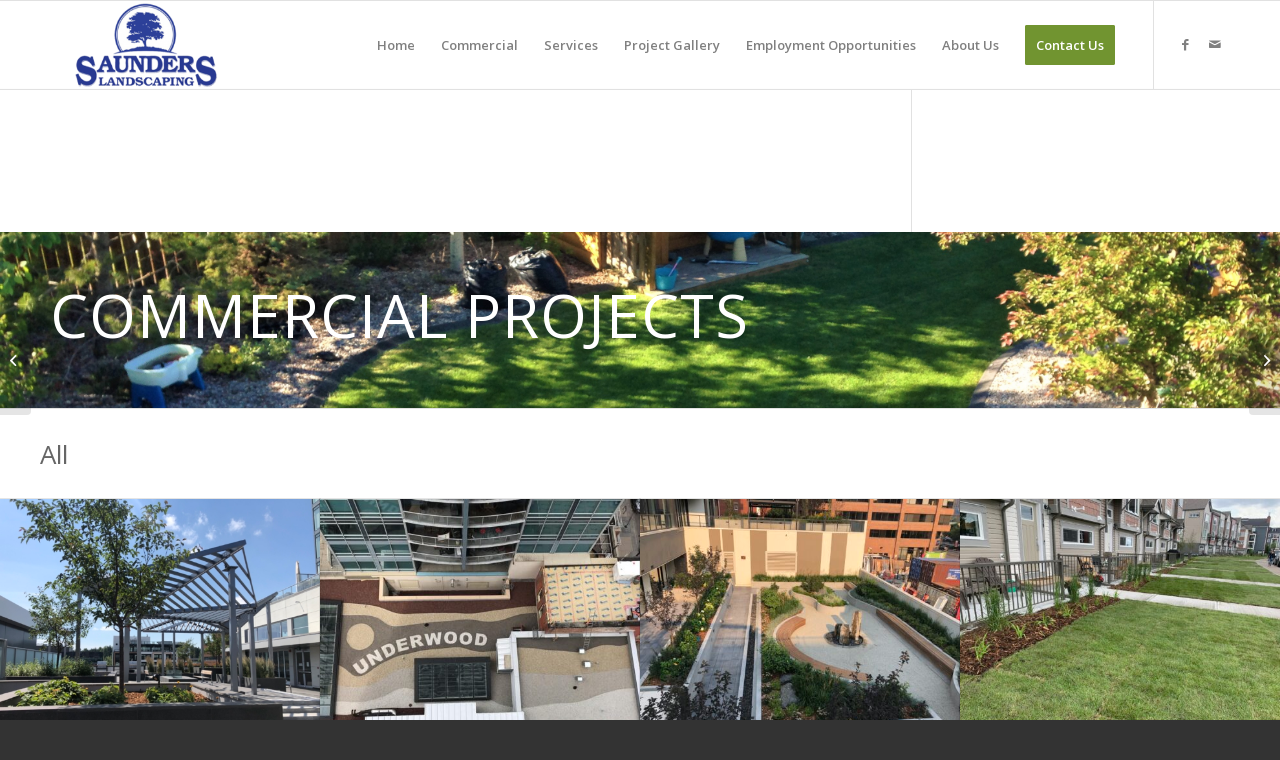

--- FILE ---
content_type: text/html; charset=UTF-8
request_url: https://saunderslandscaping.ca/portfolio-item/multi-family-project-seton/
body_size: 20134
content:
<!DOCTYPE html>
<html lang="en-US" class="html_stretched responsive av-preloader-disabled av-default-lightbox  html_header_top html_logo_left html_main_nav_header html_menu_right html_slim html_header_sticky html_header_shrinking_disabled html_mobile_menu_phone html_header_searchicon_disabled html_content_align_center html_header_unstick_top_disabled html_header_stretch_disabled html_av-submenu-hidden html_av-submenu-display-click html_av-overlay-side html_av-overlay-side-classic html_av-submenu-noclone html_entry_id_6637 av-cookies-no-cookie-consent av-no-preview html_text_menu_active ">
<head>
<meta charset="UTF-8" />


<!-- mobile setting -->
<meta name="viewport" content="width=device-width, initial-scale=1">

<!-- Scripts/CSS and wp_head hook -->
<script type="text/javascript">
var trackScrolling=false;
var trackScrollingPercentage=false;
var ScrollingPercentageNumber=25;
var stLogInterval=10*1000;
var cutOffTime=900;
var trackNoEvents=false;
var trackNoMaxTime=false;
var docTitle='Multi-Family Project Seton';
</script>

	<!-- This site is optimized with the Yoast SEO plugin v15.5 - https://yoast.com/wordpress/plugins/seo/ -->
	<title>Multi-Family Project Seton - Saunders Landscaping</title>
	<meta name="robots" content="index, follow, max-snippet:-1, max-image-preview:large, max-video-preview:-1" />
	<link rel="canonical" href="https://saunderslandscaping.ca/portfolio-item/multi-family-project-seton/" />
	<meta property="og:locale" content="en_US" />
	<meta property="og:type" content="article" />
	<meta property="og:title" content="Multi-Family Project Seton - Saunders Landscaping" />
	<meta property="og:url" content="https://saunderslandscaping.ca/portfolio-item/multi-family-project-seton/" />
	<meta property="og:site_name" content="Saunders Landscaping" />
	<meta property="article:modified_time" content="2020-11-25T21:27:52+00:00" />
	<meta property="og:image" content="https://saunderslandscaping.ca/wp-content/uploads/2020/11/IMG_4487-1030x773.jpg" />
	<meta property="og:image:width" content="1030" />
	<meta property="og:image:height" content="773" />
	<meta name="twitter:card" content="summary" />
	<meta name="twitter:label1" content="Est. reading time">
	<meta name="twitter:data1" content="1 minute">
	<script type="application/ld+json" class="yoast-schema-graph">{"@context":"https://schema.org","@graph":[{"@type":"Organization","@id":"https://saunderslandscaping.ca/#organization","name":"Saunders Landscaping","url":"https://saunderslandscaping.ca/","sameAs":[],"logo":{"@type":"ImageObject","@id":"https://saunderslandscaping.ca/#logo","inLanguage":"en-US","url":"https://saunderslandscaping.ca/wp-content/uploads/2017/01/logo-Saunders2.png","width":340,"height":156,"caption":"Saunders Landscaping"},"image":{"@id":"https://saunderslandscaping.ca/#logo"}},{"@type":"WebSite","@id":"https://saunderslandscaping.ca/#website","url":"https://saunderslandscaping.ca/","name":"Saunders Landscaping","description":"Calgary Landscaping Specialists","publisher":{"@id":"https://saunderslandscaping.ca/#organization"},"potentialAction":[{"@type":"SearchAction","target":"https://saunderslandscaping.ca/?s={search_term_string}","query-input":"required name=search_term_string"}],"inLanguage":"en-US"},{"@type":"ImageObject","@id":"https://saunderslandscaping.ca/portfolio-item/multi-family-project-seton/#primaryimage","inLanguage":"en-US","url":"https://saunderslandscaping.ca/wp-content/uploads/2020/11/IMG_4487.jpg","width":2400,"height":1800},{"@type":"WebPage","@id":"https://saunderslandscaping.ca/portfolio-item/multi-family-project-seton/#webpage","url":"https://saunderslandscaping.ca/portfolio-item/multi-family-project-seton/","name":"Multi-Family Project Seton - Saunders Landscaping","isPartOf":{"@id":"https://saunderslandscaping.ca/#website"},"primaryImageOfPage":{"@id":"https://saunderslandscaping.ca/portfolio-item/multi-family-project-seton/#primaryimage"},"datePublished":"2020-11-25T21:27:01+00:00","dateModified":"2020-11-25T21:27:52+00:00","inLanguage":"en-US","potentialAction":[{"@type":"ReadAction","target":["https://saunderslandscaping.ca/portfolio-item/multi-family-project-seton/"]}]}]}</script>
	<!-- / Yoast SEO plugin. -->


<link rel='dns-prefetch' href='//s.w.org' />
<link rel="alternate" type="application/rss+xml" title="Saunders Landscaping &raquo; Feed" href="https://saunderslandscaping.ca/feed/" />
<link rel="alternate" type="application/rss+xml" title="Saunders Landscaping &raquo; Comments Feed" href="https://saunderslandscaping.ca/comments/feed/" />
		<!-- This site uses the Google Analytics by MonsterInsights plugin v8.19 - Using Analytics tracking - https://www.monsterinsights.com/ -->
		<!-- Note: MonsterInsights is not currently configured on this site. The site owner needs to authenticate with Google Analytics in the MonsterInsights settings panel. -->
					<!-- No tracking code set -->
				<!-- / Google Analytics by MonsterInsights -->
		
<!-- google webfont font replacement -->

			<script type='text/javascript'>

				(function() {
					
					/*	check if webfonts are disabled by user setting via cookie - or user must opt in.	*/
					var html = document.getElementsByTagName('html')[0];
					var cookie_check = html.className.indexOf('av-cookies-needs-opt-in') >= 0 || html.className.indexOf('av-cookies-can-opt-out') >= 0;
					var allow_continue = true;
					var silent_accept_cookie = html.className.indexOf('av-cookies-user-silent-accept') >= 0;

					if( cookie_check && ! silent_accept_cookie )
					{
						if( ! document.cookie.match(/aviaCookieConsent/) || html.className.indexOf('av-cookies-session-refused') >= 0 )
						{
							allow_continue = false;
						}
						else
						{
							if( ! document.cookie.match(/aviaPrivacyRefuseCookiesHideBar/) )
							{
								allow_continue = false;
							}
							else if( ! document.cookie.match(/aviaPrivacyEssentialCookiesEnabled/) )
							{
								allow_continue = false;
							}
							else if( document.cookie.match(/aviaPrivacyGoogleWebfontsDisabled/) )
							{
								allow_continue = false;
							}
						}
					}
					
					if( allow_continue )
					{
						var f = document.createElement('link');
					
						f.type 	= 'text/css';
						f.rel 	= 'stylesheet';
						f.href 	= '//fonts.googleapis.com/css?family=Open+Sans:400,600';
						f.id 	= 'avia-google-webfont';

						document.getElementsByTagName('head')[0].appendChild(f);
					}
				})();
			
			</script>
					<script type="text/javascript">
			window._wpemojiSettings = {"baseUrl":"https:\/\/s.w.org\/images\/core\/emoji\/13.0.1\/72x72\/","ext":".png","svgUrl":"https:\/\/s.w.org\/images\/core\/emoji\/13.0.1\/svg\/","svgExt":".svg","source":{"concatemoji":"https:\/\/saunderslandscaping.ca\/wp-includes\/js\/wp-emoji-release.min.js?ver=5.6"}};
			!function(e,a,t){var r,n,o,i,p=a.createElement("canvas"),s=p.getContext&&p.getContext("2d");function c(e,t){var a=String.fromCharCode;s.clearRect(0,0,p.width,p.height),s.fillText(a.apply(this,e),0,0);var r=p.toDataURL();return s.clearRect(0,0,p.width,p.height),s.fillText(a.apply(this,t),0,0),r===p.toDataURL()}function l(e){if(!s||!s.fillText)return!1;switch(s.textBaseline="top",s.font="600 32px Arial",e){case"flag":return!c([127987,65039,8205,9895,65039],[127987,65039,8203,9895,65039])&&(!c([55356,56826,55356,56819],[55356,56826,8203,55356,56819])&&!c([55356,57332,56128,56423,56128,56418,56128,56421,56128,56430,56128,56423,56128,56447],[55356,57332,8203,56128,56423,8203,56128,56418,8203,56128,56421,8203,56128,56430,8203,56128,56423,8203,56128,56447]));case"emoji":return!c([55357,56424,8205,55356,57212],[55357,56424,8203,55356,57212])}return!1}function d(e){var t=a.createElement("script");t.src=e,t.defer=t.type="text/javascript",a.getElementsByTagName("head")[0].appendChild(t)}for(i=Array("flag","emoji"),t.supports={everything:!0,everythingExceptFlag:!0},o=0;o<i.length;o++)t.supports[i[o]]=l(i[o]),t.supports.everything=t.supports.everything&&t.supports[i[o]],"flag"!==i[o]&&(t.supports.everythingExceptFlag=t.supports.everythingExceptFlag&&t.supports[i[o]]);t.supports.everythingExceptFlag=t.supports.everythingExceptFlag&&!t.supports.flag,t.DOMReady=!1,t.readyCallback=function(){t.DOMReady=!0},t.supports.everything||(n=function(){t.readyCallback()},a.addEventListener?(a.addEventListener("DOMContentLoaded",n,!1),e.addEventListener("load",n,!1)):(e.attachEvent("onload",n),a.attachEvent("onreadystatechange",function(){"complete"===a.readyState&&t.readyCallback()})),(r=t.source||{}).concatemoji?d(r.concatemoji):r.wpemoji&&r.twemoji&&(d(r.twemoji),d(r.wpemoji)))}(window,document,window._wpemojiSettings);
		</script>
		<style type="text/css">
img.wp-smiley,
img.emoji {
	display: inline !important;
	border: none !important;
	box-shadow: none !important;
	height: 1em !important;
	width: 1em !important;
	margin: 0 .07em !important;
	vertical-align: -0.1em !important;
	background: none !important;
	padding: 0 !important;
}
</style>
	<link rel='stylesheet' id='jobman-display-css'  href='https://saunderslandscaping.ca/wp-content/plugins/job-manager/css/display.css?ver=0.7.25' type='text/css' media='all' />
<link rel='stylesheet' id='avia-grid-css'  href='https://saunderslandscaping.ca/wp-content/themes/enfold/css/grid.css?ver=4.7.6.4' type='text/css' media='all' />
<link rel='stylesheet' id='avia-base-css'  href='https://saunderslandscaping.ca/wp-content/themes/enfold/css/base.css?ver=4.7.6.4' type='text/css' media='all' />
<link rel='stylesheet' id='avia-layout-css'  href='https://saunderslandscaping.ca/wp-content/themes/enfold/css/layout.css?ver=4.7.6.4' type='text/css' media='all' />
<link rel='stylesheet' id='avia-module-audioplayer-css'  href='https://saunderslandscaping.ca/wp-content/themes/enfold/config-templatebuilder/avia-shortcodes/audio-player/audio-player.css?ver=5.6' type='text/css' media='all' />
<link rel='stylesheet' id='avia-module-blog-css'  href='https://saunderslandscaping.ca/wp-content/themes/enfold/config-templatebuilder/avia-shortcodes/blog/blog.css?ver=5.6' type='text/css' media='all' />
<link rel='stylesheet' id='avia-module-postslider-css'  href='https://saunderslandscaping.ca/wp-content/themes/enfold/config-templatebuilder/avia-shortcodes/postslider/postslider.css?ver=5.6' type='text/css' media='all' />
<link rel='stylesheet' id='avia-module-button-css'  href='https://saunderslandscaping.ca/wp-content/themes/enfold/config-templatebuilder/avia-shortcodes/buttons/buttons.css?ver=5.6' type='text/css' media='all' />
<link rel='stylesheet' id='avia-module-buttonrow-css'  href='https://saunderslandscaping.ca/wp-content/themes/enfold/config-templatebuilder/avia-shortcodes/buttonrow/buttonrow.css?ver=5.6' type='text/css' media='all' />
<link rel='stylesheet' id='avia-module-button-fullwidth-css'  href='https://saunderslandscaping.ca/wp-content/themes/enfold/config-templatebuilder/avia-shortcodes/buttons_fullwidth/buttons_fullwidth.css?ver=5.6' type='text/css' media='all' />
<link rel='stylesheet' id='avia-module-catalogue-css'  href='https://saunderslandscaping.ca/wp-content/themes/enfold/config-templatebuilder/avia-shortcodes/catalogue/catalogue.css?ver=5.6' type='text/css' media='all' />
<link rel='stylesheet' id='avia-module-comments-css'  href='https://saunderslandscaping.ca/wp-content/themes/enfold/config-templatebuilder/avia-shortcodes/comments/comments.css?ver=5.6' type='text/css' media='all' />
<link rel='stylesheet' id='avia-module-contact-css'  href='https://saunderslandscaping.ca/wp-content/themes/enfold/config-templatebuilder/avia-shortcodes/contact/contact.css?ver=5.6' type='text/css' media='all' />
<link rel='stylesheet' id='avia-module-slideshow-css'  href='https://saunderslandscaping.ca/wp-content/themes/enfold/config-templatebuilder/avia-shortcodes/slideshow/slideshow.css?ver=5.6' type='text/css' media='all' />
<link rel='stylesheet' id='avia-module-slideshow-contentpartner-css'  href='https://saunderslandscaping.ca/wp-content/themes/enfold/config-templatebuilder/avia-shortcodes/contentslider/contentslider.css?ver=5.6' type='text/css' media='all' />
<link rel='stylesheet' id='avia-module-countdown-css'  href='https://saunderslandscaping.ca/wp-content/themes/enfold/config-templatebuilder/avia-shortcodes/countdown/countdown.css?ver=5.6' type='text/css' media='all' />
<link rel='stylesheet' id='avia-module-gallery-css'  href='https://saunderslandscaping.ca/wp-content/themes/enfold/config-templatebuilder/avia-shortcodes/gallery/gallery.css?ver=5.6' type='text/css' media='all' />
<link rel='stylesheet' id='avia-module-gallery-hor-css'  href='https://saunderslandscaping.ca/wp-content/themes/enfold/config-templatebuilder/avia-shortcodes/gallery_horizontal/gallery_horizontal.css?ver=5.6' type='text/css' media='all' />
<link rel='stylesheet' id='avia-module-maps-css'  href='https://saunderslandscaping.ca/wp-content/themes/enfold/config-templatebuilder/avia-shortcodes/google_maps/google_maps.css?ver=5.6' type='text/css' media='all' />
<link rel='stylesheet' id='avia-module-gridrow-css'  href='https://saunderslandscaping.ca/wp-content/themes/enfold/config-templatebuilder/avia-shortcodes/grid_row/grid_row.css?ver=5.6' type='text/css' media='all' />
<link rel='stylesheet' id='avia-module-heading-css'  href='https://saunderslandscaping.ca/wp-content/themes/enfold/config-templatebuilder/avia-shortcodes/heading/heading.css?ver=5.6' type='text/css' media='all' />
<link rel='stylesheet' id='avia-module-rotator-css'  href='https://saunderslandscaping.ca/wp-content/themes/enfold/config-templatebuilder/avia-shortcodes/headline_rotator/headline_rotator.css?ver=5.6' type='text/css' media='all' />
<link rel='stylesheet' id='avia-module-hr-css'  href='https://saunderslandscaping.ca/wp-content/themes/enfold/config-templatebuilder/avia-shortcodes/hr/hr.css?ver=5.6' type='text/css' media='all' />
<link rel='stylesheet' id='avia-module-icon-css'  href='https://saunderslandscaping.ca/wp-content/themes/enfold/config-templatebuilder/avia-shortcodes/icon/icon.css?ver=5.6' type='text/css' media='all' />
<link rel='stylesheet' id='avia-module-iconbox-css'  href='https://saunderslandscaping.ca/wp-content/themes/enfold/config-templatebuilder/avia-shortcodes/iconbox/iconbox.css?ver=5.6' type='text/css' media='all' />
<link rel='stylesheet' id='avia-module-icongrid-css'  href='https://saunderslandscaping.ca/wp-content/themes/enfold/config-templatebuilder/avia-shortcodes/icongrid/icongrid.css?ver=5.6' type='text/css' media='all' />
<link rel='stylesheet' id='avia-module-iconlist-css'  href='https://saunderslandscaping.ca/wp-content/themes/enfold/config-templatebuilder/avia-shortcodes/iconlist/iconlist.css?ver=5.6' type='text/css' media='all' />
<link rel='stylesheet' id='avia-module-image-css'  href='https://saunderslandscaping.ca/wp-content/themes/enfold/config-templatebuilder/avia-shortcodes/image/image.css?ver=5.6' type='text/css' media='all' />
<link rel='stylesheet' id='avia-module-hotspot-css'  href='https://saunderslandscaping.ca/wp-content/themes/enfold/config-templatebuilder/avia-shortcodes/image_hotspots/image_hotspots.css?ver=5.6' type='text/css' media='all' />
<link rel='stylesheet' id='avia-module-magazine-css'  href='https://saunderslandscaping.ca/wp-content/themes/enfold/config-templatebuilder/avia-shortcodes/magazine/magazine.css?ver=5.6' type='text/css' media='all' />
<link rel='stylesheet' id='avia-module-masonry-css'  href='https://saunderslandscaping.ca/wp-content/themes/enfold/config-templatebuilder/avia-shortcodes/masonry_entries/masonry_entries.css?ver=5.6' type='text/css' media='all' />
<link rel='stylesheet' id='avia-siteloader-css'  href='https://saunderslandscaping.ca/wp-content/themes/enfold/css/avia-snippet-site-preloader.css?ver=5.6' type='text/css' media='all' />
<link rel='stylesheet' id='avia-module-menu-css'  href='https://saunderslandscaping.ca/wp-content/themes/enfold/config-templatebuilder/avia-shortcodes/menu/menu.css?ver=5.6' type='text/css' media='all' />
<link rel='stylesheet' id='avia-modfule-notification-css'  href='https://saunderslandscaping.ca/wp-content/themes/enfold/config-templatebuilder/avia-shortcodes/notification/notification.css?ver=5.6' type='text/css' media='all' />
<link rel='stylesheet' id='avia-module-numbers-css'  href='https://saunderslandscaping.ca/wp-content/themes/enfold/config-templatebuilder/avia-shortcodes/numbers/numbers.css?ver=5.6' type='text/css' media='all' />
<link rel='stylesheet' id='avia-module-portfolio-css'  href='https://saunderslandscaping.ca/wp-content/themes/enfold/config-templatebuilder/avia-shortcodes/portfolio/portfolio.css?ver=5.6' type='text/css' media='all' />
<link rel='stylesheet' id='avia-module-post-metadata-css'  href='https://saunderslandscaping.ca/wp-content/themes/enfold/config-templatebuilder/avia-shortcodes/post_metadata/post_metadata.css?ver=5.6' type='text/css' media='all' />
<link rel='stylesheet' id='avia-module-progress-bar-css'  href='https://saunderslandscaping.ca/wp-content/themes/enfold/config-templatebuilder/avia-shortcodes/progressbar/progressbar.css?ver=5.6' type='text/css' media='all' />
<link rel='stylesheet' id='avia-module-promobox-css'  href='https://saunderslandscaping.ca/wp-content/themes/enfold/config-templatebuilder/avia-shortcodes/promobox/promobox.css?ver=5.6' type='text/css' media='all' />
<link rel='stylesheet' id='avia-sc-search-css'  href='https://saunderslandscaping.ca/wp-content/themes/enfold/config-templatebuilder/avia-shortcodes/search/search.css?ver=5.6' type='text/css' media='all' />
<link rel='stylesheet' id='avia-module-slideshow-accordion-css'  href='https://saunderslandscaping.ca/wp-content/themes/enfold/config-templatebuilder/avia-shortcodes/slideshow_accordion/slideshow_accordion.css?ver=5.6' type='text/css' media='all' />
<link rel='stylesheet' id='avia-module-slideshow-feature-image-css'  href='https://saunderslandscaping.ca/wp-content/themes/enfold/config-templatebuilder/avia-shortcodes/slideshow_feature_image/slideshow_feature_image.css?ver=5.6' type='text/css' media='all' />
<link rel='stylesheet' id='avia-module-slideshow-fullsize-css'  href='https://saunderslandscaping.ca/wp-content/themes/enfold/config-templatebuilder/avia-shortcodes/slideshow_fullsize/slideshow_fullsize.css?ver=5.6' type='text/css' media='all' />
<link rel='stylesheet' id='avia-module-slideshow-fullscreen-css'  href='https://saunderslandscaping.ca/wp-content/themes/enfold/config-templatebuilder/avia-shortcodes/slideshow_fullscreen/slideshow_fullscreen.css?ver=5.6' type='text/css' media='all' />
<link rel='stylesheet' id='avia-module-slideshow-ls-css'  href='https://saunderslandscaping.ca/wp-content/themes/enfold/config-templatebuilder/avia-shortcodes/slideshow_layerslider/slideshow_layerslider.css?ver=5.6' type='text/css' media='all' />
<link rel='stylesheet' id='avia-module-social-css'  href='https://saunderslandscaping.ca/wp-content/themes/enfold/config-templatebuilder/avia-shortcodes/social_share/social_share.css?ver=5.6' type='text/css' media='all' />
<link rel='stylesheet' id='avia-module-tabsection-css'  href='https://saunderslandscaping.ca/wp-content/themes/enfold/config-templatebuilder/avia-shortcodes/tab_section/tab_section.css?ver=5.6' type='text/css' media='all' />
<link rel='stylesheet' id='avia-module-table-css'  href='https://saunderslandscaping.ca/wp-content/themes/enfold/config-templatebuilder/avia-shortcodes/table/table.css?ver=5.6' type='text/css' media='all' />
<link rel='stylesheet' id='avia-module-tabs-css'  href='https://saunderslandscaping.ca/wp-content/themes/enfold/config-templatebuilder/avia-shortcodes/tabs/tabs.css?ver=5.6' type='text/css' media='all' />
<link rel='stylesheet' id='avia-module-team-css'  href='https://saunderslandscaping.ca/wp-content/themes/enfold/config-templatebuilder/avia-shortcodes/team/team.css?ver=5.6' type='text/css' media='all' />
<link rel='stylesheet' id='avia-module-testimonials-css'  href='https://saunderslandscaping.ca/wp-content/themes/enfold/config-templatebuilder/avia-shortcodes/testimonials/testimonials.css?ver=5.6' type='text/css' media='all' />
<link rel='stylesheet' id='avia-module-timeline-css'  href='https://saunderslandscaping.ca/wp-content/themes/enfold/config-templatebuilder/avia-shortcodes/timeline/timeline.css?ver=5.6' type='text/css' media='all' />
<link rel='stylesheet' id='avia-module-toggles-css'  href='https://saunderslandscaping.ca/wp-content/themes/enfold/config-templatebuilder/avia-shortcodes/toggles/toggles.css?ver=5.6' type='text/css' media='all' />
<link rel='stylesheet' id='avia-module-video-css'  href='https://saunderslandscaping.ca/wp-content/themes/enfold/config-templatebuilder/avia-shortcodes/video/video.css?ver=5.6' type='text/css' media='all' />
<link rel='stylesheet' id='wp-block-library-css'  href='https://saunderslandscaping.ca/wp-includes/css/dist/block-library/style.min.css?ver=5.6' type='text/css' media='all' />
<link rel='stylesheet' id='avia-scs-css'  href='https://saunderslandscaping.ca/wp-content/themes/enfold/css/shortcodes.css?ver=4.7.6.4' type='text/css' media='all' />
<link rel='stylesheet' id='avia-popup-css-css'  href='https://saunderslandscaping.ca/wp-content/themes/enfold/js/aviapopup/magnific-popup.css?ver=4.7.6.4' type='text/css' media='screen' />
<link rel='stylesheet' id='avia-lightbox-css'  href='https://saunderslandscaping.ca/wp-content/themes/enfold/css/avia-snippet-lightbox.css?ver=4.7.6.4' type='text/css' media='screen' />
<link rel='stylesheet' id='avia-widget-css-css'  href='https://saunderslandscaping.ca/wp-content/themes/enfold/css/avia-snippet-widget.css?ver=4.7.6.4' type='text/css' media='screen' />
<link rel='stylesheet' id='avia-dynamic-css'  href='https://saunderslandscaping.ca/wp-content/uploads/dynamic_avia/enfold.css?ver=5fb5a96e0918a' type='text/css' media='all' />
<link rel='stylesheet' id='avia-custom-css'  href='https://saunderslandscaping.ca/wp-content/themes/enfold/css/custom.css?ver=4.7.6.4' type='text/css' media='all' />
<script type='text/javascript' src='https://saunderslandscaping.ca/wp-includes/js/jquery/jquery.min.js?ver=3.5.1' id='jquery-core-js'></script>
<script type='text/javascript' src='https://saunderslandscaping.ca/wp-content/plugins/job-manager/js/display.js?ver=0.7.25' id='jobman-display-js'></script>
<script type='text/javascript' src='https://saunderslandscaping.ca/wp-content/themes/enfold/js/avia-compat.js?ver=4.7.6.4' id='avia-compat-js'></script>
<link rel="https://api.w.org/" href="https://saunderslandscaping.ca/wp-json/" /><link rel="alternate" type="application/json" href="https://saunderslandscaping.ca/wp-json/wp/v2/portfolio/6637" /><link rel="EditURI" type="application/rsd+xml" title="RSD" href="https://saunderslandscaping.ca/xmlrpc.php?rsd" />
<link rel="wlwmanifest" type="application/wlwmanifest+xml" href="https://saunderslandscaping.ca/wp-includes/wlwmanifest.xml" /> 
<meta name="generator" content="WordPress 5.6" />
<link rel='shortlink' href='https://saunderslandscaping.ca/?p=6637' />
<link rel="alternate" type="application/json+oembed" href="https://saunderslandscaping.ca/wp-json/oembed/1.0/embed?url=https%3A%2F%2Fsaunderslandscaping.ca%2Fportfolio-item%2Fmulti-family-project-seton%2F" />
<link rel="alternate" type="text/xml+oembed" href="https://saunderslandscaping.ca/wp-json/oembed/1.0/embed?url=https%3A%2F%2Fsaunderslandscaping.ca%2Fportfolio-item%2Fmulti-family-project-seton%2F&#038;format=xml" />
<link rel="profile" href="http://gmpg.org/xfn/11" />
<link rel="alternate" type="application/rss+xml" title="Saunders Landscaping RSS2 Feed" href="https://saunderslandscaping.ca/feed/" />
<link rel="pingback" href="https://saunderslandscaping.ca/xmlrpc.php" />
<!--[if lt IE 9]><script src="https://saunderslandscaping.ca/wp-content/themes/enfold/js/html5shiv.js"></script><![endif]-->
<link rel="icon" href="https://saunderslandscaping.ca/wp-content/uploads/2017/02/icon-saunders3.png" type="image/png">
<style type='text/css'>
@font-face {font-family: 'entypo-fontello'; font-weight: normal; font-style: normal; font-display: auto;
src: url('https://saunderslandscaping.ca/wp-content/themes/enfold/config-templatebuilder/avia-template-builder/assets/fonts/entypo-fontello.woff2') format('woff2'),
url('https://saunderslandscaping.ca/wp-content/themes/enfold/config-templatebuilder/avia-template-builder/assets/fonts/entypo-fontello.woff') format('woff'),
url('https://saunderslandscaping.ca/wp-content/themes/enfold/config-templatebuilder/avia-template-builder/assets/fonts/entypo-fontello.ttf') format('truetype'), 
url('https://saunderslandscaping.ca/wp-content/themes/enfold/config-templatebuilder/avia-template-builder/assets/fonts/entypo-fontello.svg#entypo-fontello') format('svg'),
url('https://saunderslandscaping.ca/wp-content/themes/enfold/config-templatebuilder/avia-template-builder/assets/fonts/entypo-fontello.eot'),
url('https://saunderslandscaping.ca/wp-content/themes/enfold/config-templatebuilder/avia-template-builder/assets/fonts/entypo-fontello.eot?#iefix') format('embedded-opentype');
} #top .avia-font-entypo-fontello, body .avia-font-entypo-fontello, html body [data-av_iconfont='entypo-fontello']:before{ font-family: 'entypo-fontello'; }
</style>

<!--
Debugging Info for Theme support: 

Theme: Enfold
Version: 4.7.6.4
Installed: enfold
AviaFramework Version: 5.0
AviaBuilder Version: 4.7.6.4
aviaElementManager Version: 1.0.1
ML:128-PU:8-PLA:13
WP:5.6
Compress: CSS:disabled - JS:disabled
Updates: disabled
PLAu:11
-->
</head>




<body id="top" class="portfolio-template-default single single-portfolio postid-6637  rtl_columns stretched open_sans" itemscope="itemscope" itemtype="https://schema.org/WebPage" >

	
	<div id='wrap_all'>

	
<header id='header' class='all_colors header_color light_bg_color  av_header_top av_logo_left av_main_nav_header av_menu_right av_slim av_header_sticky av_header_shrinking_disabled av_header_stretch_disabled av_mobile_menu_phone av_header_searchicon_disabled av_header_unstick_top_disabled av_bottom_nav_disabled  av_alternate_logo_active av_header_border_disabled'  role="banner" itemscope="itemscope" itemtype="https://schema.org/WPHeader" >

		<div  id='header_main' class='container_wrap container_wrap_logo'>
	
        <div class='container av-logo-container'><div class='inner-container'><span class='logo'><a href='https://saunderslandscaping.ca/'><img height="100" width="300" src='https://saunderslandscaping.ca/wp-content/uploads/2017/01/logo-Saunders2-300x138.png' alt='Saunders Landscaping' title='' /></a></span><nav class='main_menu' data-selectname='Select a page'  role="navigation" itemscope="itemscope" itemtype="https://schema.org/SiteNavigationElement" ><div class="avia-menu av-main-nav-wrap av_menu_icon_beside"><ul id="avia-menu" class="menu av-main-nav"><li id="menu-item-365" class="menu-item menu-item-type-post_type menu-item-object-page menu-item-home menu-item-top-level menu-item-top-level-1"><a href="https://saunderslandscaping.ca/" itemprop="url"><span class="avia-bullet"></span><span class="avia-menu-text">Home</span><span class="avia-menu-fx"><span class="avia-arrow-wrap"><span class="avia-arrow"></span></span></span></a></li>
<li id="menu-item-439" class="menu-item menu-item-type-custom menu-item-object-custom menu-item-top-level menu-item-top-level-2"><a href="https://saunderslandscaping.ca/commercial-landscaping/" itemprop="url"><span class="avia-bullet"></span><span class="avia-menu-text">Commercial</span><span class="avia-menu-fx"><span class="avia-arrow-wrap"><span class="avia-arrow"></span></span></span></a></li>
<li id="menu-item-463" class="menu-item menu-item-type-custom menu-item-object-custom menu-item-top-level menu-item-top-level-3"><a href="https://saunderslandscaping.ca/landscaping-services/" itemprop="url"><span class="avia-bullet"></span><span class="avia-menu-text">Services</span><span class="avia-menu-fx"><span class="avia-arrow-wrap"><span class="avia-arrow"></span></span></span></a></li>
<li id="menu-item-6902" class="menu-item menu-item-type-post_type menu-item-object-page menu-item-top-level menu-item-top-level-4"><a href="https://saunderslandscaping.ca/project-gallery/" itemprop="url"><span class="avia-bullet"></span><span class="avia-menu-text">Project Gallery</span><span class="avia-menu-fx"><span class="avia-arrow-wrap"><span class="avia-arrow"></span></span></span></a></li>
<li id="menu-item-733" class="menu-item menu-item-type-custom menu-item-object-custom menu-item-top-level menu-item-top-level-5"><a href="https://saunderslandscaping.ca/jobs-2/" itemprop="url"><span class="avia-bullet"></span><span class="avia-menu-text">Employment Opportunities</span><span class="avia-menu-fx"><span class="avia-arrow-wrap"><span class="avia-arrow"></span></span></span></a></li>
<li id="menu-item-440" class="menu-item menu-item-type-custom menu-item-object-custom menu-item-has-children menu-item-top-level menu-item-top-level-6"><a href="https://saunderslandscaping.ca/about-saunders-landscaping/" itemprop="url"><span class="avia-bullet"></span><span class="avia-menu-text">About Us</span><span class="avia-menu-fx"><span class="avia-arrow-wrap"><span class="avia-arrow"></span></span></span></a>


<ul class="sub-menu">
	<li id="menu-item-389" class="menu-item menu-item-type-custom menu-item-object-custom"><a href="https://saunderslandscaping.ca/about-saunders-landscaping/contact-our-team/" itemprop="url"><span class="avia-bullet"></span><span class="avia-menu-text">Contact Our Team</span></a></li>
	<li id="menu-item-390" class="menu-item menu-item-type-custom menu-item-object-custom"><a href="https://saunderslandscaping.ca/about-saunders-landscaping/associations/" itemprop="url"><span class="avia-bullet"></span><span class="avia-menu-text">Associations</span></a></li>
</ul>
</li>
<li id="menu-item-3254" class="menu-item menu-item-type-custom menu-item-object-custom av-menu-button av-menu-button-colored menu-item-top-level menu-item-top-level-7"><a href="https://saunderslandscaping.ca/about-saunders-landscaping/contact-our-team/" itemprop="url"><span class="avia-bullet"></span><span class="avia-menu-text">Contact Us</span><span class="avia-menu-fx"><span class="avia-arrow-wrap"><span class="avia-arrow"></span></span></span></a></li>
<li class="av-burger-menu-main menu-item-avia-special ">
	        			<a href="#" aria-label="Menu" aria-hidden="false">
							<span class="av-hamburger av-hamburger--spin av-js-hamburger">
								<span class="av-hamburger-box">
						          <span class="av-hamburger-inner"></span>
						          <strong>Menu</strong>
								</span>
							</span>
							<span class="avia_hidden_link_text">Menu</span>
						</a>
	        		   </li></ul></div><ul class='noLightbox social_bookmarks icon_count_2'><li class='social_bookmarks_facebook av-social-link-facebook social_icon_1'><a target="_blank" aria-label="Link to Facebook" href='https://www.facebook.com/saunderslandscaping/' aria-hidden='false' data-av_icon='' data-av_iconfont='entypo-fontello' title='Facebook' rel="noopener"><span class='avia_hidden_link_text'>Facebook</span></a></li><li class='social_bookmarks_mail av-social-link-mail social_icon_2'><a  aria-label="Link to Mail" href='mailto:info@saunderslandscaping.ca' aria-hidden='false' data-av_icon='' data-av_iconfont='entypo-fontello' title='Mail'><span class='avia_hidden_link_text'>Mail</span></a></li></ul></nav></div> </div> 
		<!-- end container_wrap-->
		</div>
		<div class='header_bg'></div>

<!-- end header -->
</header>
		
	<div id='main' class='all_colors' data-scroll-offset='88'>

	<div   class='main_color container_wrap_first container_wrap sidebar_right' style=' '  ><div class='container' ><main  role="main" itemprop="mainContentOfPage"  class='template-page content  av-content-small alpha units'><div class='post-entry post-entry-type-page post-entry-6637'><div class='entry-content-wrapper clearfix'><section class="av_textblock_section "  itemscope="itemscope" itemtype="https://schema.org/CreativeWork" ><div class='avia_textblock  '   itemprop="text" ><p><span style="display: inline-block; width: 0px; overflow: hidden; line-height: 0;" data-mce-type="bookmark" class="mce_SELRES_start">﻿</span></p>
</div></section>
</div></div></main><!-- close content main element --></div></div><div id='av_section_1'  class='avia-section main_color avia-section-default avia-no-shadow  av-parallax-section avia-bg-style-parallax  avia-builder-el-1  el_after_av_textblock  el_before_av_portfolio   container_wrap sidebar_right' style=' '  data-section-bg-repeat='no-repeat'><div class='av-parallax' data-avia-parallax-ratio='0.3' ><div class='av-parallax-inner main_color  avia-full-stretch' style = 'background-repeat: no-repeat; background-image: url(https://saunderslandscaping.ca/wp-content/uploads/2014/07/Lens-Backyard-1.jpg);background-attachment: scroll; background-position: center center; ' ></div></div><div class='container' ><div class='template-page content  av-content-small alpha units'><div class='post-entry post-entry-type-page post-entry-6637'><div class='entry-content-wrapper clearfix'>
<div  style='padding-bottom:10px; color:#ffffff;font-size:60px;' class='av-special-heading av-special-heading-h1 custom-color-heading blockquote modern-quote  avia-builder-el-2  avia-builder-el-no-sibling  av-inherit-size '><h1 class='av-special-heading-tag '  itemprop="headline"  >Commercial Projects</h1><div class='special-heading-border'><div class='special-heading-inner-border' style='border-color:#ffffff'></div></div></div>

</div></div></div><!-- close content main div --></div></div><div id='av-sc-portfolio-1'  class='main_color avia-no-border-styling avia-fullwidth-portfolio   avia-builder-el-3  el_after_av_section  avia-builder-el-last  container_wrap sidebar_right' style=' '  ><div  class="av-portfolio-grid-sorting-container"><div class='sort_width_container  av-sort-yes-tax' data-portfolio-id='1' ><div id='js_sort_items' ><div class='av-current-sort-title'><span class="inner_sort_button"><span>All</span><small class="av-cat-count"> 19 </small></span></div><div class='sort_by_cat hidden '><a href="#" data-filter="all_sort" class="all_sort_button active_sort"><span class="inner_sort_button"><span>All</span><small class="av-cat-count"> 19 </small></span></a><span class='text-sep commercial_sort_sep'>/</span><a href="#" data-filter="commercial_sort" class="commercial_sort_button" ><span class="inner_sort_button"><span>Commercial</span><small class='av-cat-count'> 19 </small></span></a></div></div></div><div class='portfolio_preview_container container' data-portfolio-id='1'>
								<div class='ajax_controlls iconfont'>
									<a href='#prev' class='ajax_previous' 	aria-hidden='true' data-av_icon='' data-av_iconfont='entypo-fontello'></a>
									<a href='#next' class='ajax_next'		aria-hidden='true' data-av_icon='' data-av_iconfont='entypo-fontello'></a>
									<a class='avia_close' href='#close'		aria-hidden='true' data-av_icon='' data-av_iconfont='entypo-fontello'></a>
								</div>
								<div class='portfolio-details-inner'></div>
							</div><div  class=' grid-sort-container isotope   no_margin-container with-title-container grid-total-odd grid-col-4 grid-links-ajax' data-portfolio-id='1'><div data-ajax-id='7809' class=' grid-entry flex_column isotope-item all_sort no_margin post-entry post-entry-7809 grid-entry-overview grid-loop-1 grid-parity-odd  commercial_sort high-rises_sort  av_one_fourth first default_av_fullwidth '><article class='main_color inner-entry'  itemscope="itemscope" itemtype="https://schema.org/CreativeWork" ><a href='https://saunderslandscaping.ca/portfolio-item/high-rise-beltline-3/' title='High Rise Beltline 3'  data-rel='grid-1' class='grid-image avia-hover-fx'> <img width="495" height="400" src="https://saunderslandscaping.ca/wp-content/uploads/2021/09/10-495x400.jpeg" class="wp-image-7813 avia-img-lazy-loading-not-7813 attachment-portfolio size-portfolio wp-post-image" alt="" srcset="https://saunderslandscaping.ca/wp-content/uploads/2021/09/10-495x400.jpeg 495w, https://saunderslandscaping.ca/wp-content/uploads/2021/09/10-845x684.jpeg 845w" sizes="(max-width: 495px) 100vw, 495px" /></a><div class='grid-content'><div class='avia-arrow'></div><header class="entry-content-header"><h3 class='grid-entry-title entry-title '  itemprop="headline" ><a href='https://saunderslandscaping.ca/portfolio-item/high-rise-beltline-3/' title='High Rise Beltline 3'>High Rise Beltline 3</a></h3></header></div><footer class="entry-footer"></footer></article></div><div data-ajax-id='6402' class=' grid-entry flex_column isotope-item all_sort no_margin post-entry post-entry-6402 grid-entry-overview grid-loop-2 grid-parity-even  commercial_sort high-rises_sort  av_one_fourth  default_av_fullwidth '><article class='main_color inner-entry'  itemscope="itemscope" itemtype="https://schema.org/CreativeWork" ><a href='https://saunderslandscaping.ca/portfolio-item/high-rise-project-beltline-2/' title='High Rise Project Beltline 2'  data-rel='grid-1' class='grid-image avia-hover-fx'> <img width="495" height="400" src="https://saunderslandscaping.ca/wp-content/uploads/2020/11/6-495x400.jpg" class="wp-image-6408 avia-img-lazy-loading-not-6408 attachment-portfolio size-portfolio wp-post-image" alt="" srcset="https://saunderslandscaping.ca/wp-content/uploads/2020/11/6-495x400.jpg 495w, https://saunderslandscaping.ca/wp-content/uploads/2020/11/6-845x684.jpg 845w" sizes="(max-width: 495px) 100vw, 495px" /></a><div class='grid-content'><div class='avia-arrow'></div><header class="entry-content-header"><h3 class='grid-entry-title entry-title '  itemprop="headline" ><a href='https://saunderslandscaping.ca/portfolio-item/high-rise-project-beltline-2/' title='High Rise Project Beltline 2'>High Rise Project Beltline 2</a></h3></header></div><footer class="entry-footer"></footer></article></div><div data-ajax-id='6372' class=' grid-entry flex_column isotope-item all_sort no_margin post-entry post-entry-6372 grid-entry-overview grid-loop-3 grid-parity-odd  commercial_sort high-rises_sort  av_one_fourth  default_av_fullwidth '><article class='main_color inner-entry'  itemscope="itemscope" itemtype="https://schema.org/CreativeWork" ><a href='https://saunderslandscaping.ca/portfolio-item/high-rise-project-beltline/' title='High Rise Project Beltline'  data-rel='grid-1' class='grid-image avia-hover-fx'> <img width="495" height="400" src="https://saunderslandscaping.ca/wp-content/uploads/2020/11/1-9-495x400.jpg" class="wp-image-6381 avia-img-lazy-loading-not-6381 attachment-portfolio size-portfolio wp-post-image" alt="" srcset="https://saunderslandscaping.ca/wp-content/uploads/2020/11/1-9-495x400.jpg 495w, https://saunderslandscaping.ca/wp-content/uploads/2020/11/1-9-845x684.jpg 845w" sizes="(max-width: 495px) 100vw, 495px" /></a><div class='grid-content'><div class='avia-arrow'></div><header class="entry-content-header"><h3 class='grid-entry-title entry-title '  itemprop="headline" ><a href='https://saunderslandscaping.ca/portfolio-item/high-rise-project-beltline/' title='High Rise Project Beltline'>High Rise Project Beltline</a></h3></header></div><footer class="entry-footer"></footer></article></div><div data-ajax-id='6445' class=' grid-entry flex_column isotope-item all_sort no_margin post-entry post-entry-6445 grid-entry-overview grid-loop-4 grid-parity-even  commercial_sort multi-family_sort  av_one_fourth  default_av_fullwidth '><article class='main_color inner-entry'  itemscope="itemscope" itemtype="https://schema.org/CreativeWork" ><a href='https://saunderslandscaping.ca/portfolio-item/multi-family-project-copperfield/' title='Multi-Family Project Copperfield'  data-rel='grid-1' class='grid-image avia-hover-fx'> <img width="495" height="400" src="https://saunderslandscaping.ca/wp-content/uploads/2020/11/IMG_0641-495x400.jpeg" class="wp-image-6451 avia-img-lazy-loading-not-6451 attachment-portfolio size-portfolio wp-post-image" alt="" srcset="https://saunderslandscaping.ca/wp-content/uploads/2020/11/IMG_0641-495x400.jpeg 495w, https://saunderslandscaping.ca/wp-content/uploads/2020/11/IMG_0641-845x684.jpeg 845w" sizes="(max-width: 495px) 100vw, 495px" /></a><div class='grid-content'><div class='avia-arrow'></div><header class="entry-content-header"><h3 class='grid-entry-title entry-title '  itemprop="headline" ><a href='https://saunderslandscaping.ca/portfolio-item/multi-family-project-copperfield/' title='Multi-Family Project Copperfield'>Multi-Family Project Copperfield</a></h3></header></div><footer class="entry-footer"></footer></article></div><div data-ajax-id='6519' class=' grid-entry flex_column isotope-item all_sort no_margin post-entry post-entry-6519 grid-entry-overview grid-loop-5 grid-parity-odd  commercial_sort high-rises_sort  av_one_fourth first default_av_fullwidth '><article class='main_color inner-entry'  itemscope="itemscope" itemtype="https://schema.org/CreativeWork" ><a href='https://saunderslandscaping.ca/portfolio-item/high-rise-hillhurst/' title='High Rise Hillhurst'  data-rel='grid-1' class='grid-image avia-hover-fx'> <img width="495" height="400" src="https://saunderslandscaping.ca/wp-content/uploads/2020/11/IMG_4547-495x400.jpg" class="wp-image-6529 avia-img-lazy-loading-not-6529 attachment-portfolio size-portfolio wp-post-image" alt="" srcset="https://saunderslandscaping.ca/wp-content/uploads/2020/11/IMG_4547-495x400.jpg 495w, https://saunderslandscaping.ca/wp-content/uploads/2020/11/IMG_4547-845x684.jpg 845w" sizes="(max-width: 495px) 100vw, 495px" /></a><div class='grid-content'><div class='avia-arrow'></div><header class="entry-content-header"><h3 class='grid-entry-title entry-title '  itemprop="headline" ><a href='https://saunderslandscaping.ca/portfolio-item/high-rise-hillhurst/' title='High Rise Hillhurst'>High Rise Hillhurst</a></h3></header></div><footer class="entry-footer"></footer></article></div><div data-ajax-id='6563' class=' grid-entry flex_column isotope-item all_sort no_margin post-entry post-entry-6563 grid-entry-overview grid-loop-6 grid-parity-even  commercial_sort high-rises_sort  av_one_fourth  default_av_fullwidth '><article class='main_color inner-entry'  itemscope="itemscope" itemtype="https://schema.org/CreativeWork" ><a href='https://saunderslandscaping.ca/portfolio-item/high-rise-project-eau-claire/' title='High Rise Project Eau Claire'  data-rel='grid-1' class='grid-image avia-hover-fx'> <img width="495" height="400" src="https://saunderslandscaping.ca/wp-content/uploads/2020/11/1-1-1-495x400.jpg" class="wp-image-6564 avia-img-lazy-loading-not-6564 attachment-portfolio size-portfolio wp-post-image" alt="HIGH RISE GALLERY" srcset="https://saunderslandscaping.ca/wp-content/uploads/2020/11/1-1-1-495x400.jpg 495w, https://saunderslandscaping.ca/wp-content/uploads/2020/11/1-1-1-845x684.jpg 845w" sizes="(max-width: 495px) 100vw, 495px" /></a><div class='grid-content'><div class='avia-arrow'></div><header class="entry-content-header"><h3 class='grid-entry-title entry-title '  itemprop="headline" ><a href='https://saunderslandscaping.ca/portfolio-item/high-rise-project-eau-claire/' title='High Rise Project Eau Claire'>High Rise Project Eau Claire</a></h3></header></div><footer class="entry-footer"></footer></article></div><div data-ajax-id='6452' class=' grid-entry flex_column isotope-item all_sort no_margin post-entry post-entry-6452 grid-entry-overview grid-loop-7 grid-parity-odd  commercial_sort multi-family_sort  av_one_fourth  default_av_fullwidth '><article class='main_color inner-entry'  itemscope="itemscope" itemtype="https://schema.org/CreativeWork" ><a href='https://saunderslandscaping.ca/portfolio-item/multi-family-project-mahogany/' title='Multi-Family Project Mahogany'  data-rel='grid-1' class='grid-image avia-hover-fx'> <img width="495" height="400" src="https://saunderslandscaping.ca/wp-content/uploads/2020/11/IMG_1424-495x400.jpeg" class="wp-image-6505 avia-img-lazy-loading-not-6505 attachment-portfolio size-portfolio wp-post-image" alt="" srcset="https://saunderslandscaping.ca/wp-content/uploads/2020/11/IMG_1424-495x400.jpeg 495w, https://saunderslandscaping.ca/wp-content/uploads/2020/11/IMG_1424-845x684.jpeg 845w" sizes="(max-width: 495px) 100vw, 495px" /></a><div class='grid-content'><div class='avia-arrow'></div><header class="entry-content-header"><h3 class='grid-entry-title entry-title '  itemprop="headline" ><a href='https://saunderslandscaping.ca/portfolio-item/multi-family-project-mahogany/' title='Multi-Family Project Mahogany'>Multi-Family Project Mahogany</a></h3></header></div><footer class="entry-footer"></footer></article></div><div data-ajax-id='6414' class=' grid-entry flex_column isotope-item all_sort no_margin post-entry post-entry-6414 grid-entry-overview grid-loop-8 grid-parity-even  commercial_sort high-rises_sort  av_one_fourth  default_av_fullwidth '><article class='main_color inner-entry'  itemscope="itemscope" itemtype="https://schema.org/CreativeWork" ><a href='https://saunderslandscaping.ca/portfolio-item/high-rise-project-inglewood/' title='High Rise Project Inglewood'  data-rel='grid-1' class='grid-image avia-hover-fx'> <img width="495" height="400" src="https://saunderslandscaping.ca/wp-content/uploads/2020/11/IMG_0083-495x400.jpg" class="wp-image-6419 avia-img-lazy-loading-not-6419 attachment-portfolio size-portfolio wp-post-image" alt="" srcset="https://saunderslandscaping.ca/wp-content/uploads/2020/11/IMG_0083-495x400.jpg 495w, https://saunderslandscaping.ca/wp-content/uploads/2020/11/IMG_0083-845x684.jpg 845w" sizes="(max-width: 495px) 100vw, 495px" /></a><div class='grid-content'><div class='avia-arrow'></div><header class="entry-content-header"><h3 class='grid-entry-title entry-title '  itemprop="headline" ><a href='https://saunderslandscaping.ca/portfolio-item/high-rise-project-inglewood/' title='High Rise Project Inglewood'>High Rise Project Inglewood</a></h3></header></div><footer class="entry-footer"></footer></article></div><div data-ajax-id='6387' class=' grid-entry flex_column isotope-item all_sort no_margin post-entry post-entry-6387 grid-entry-overview grid-loop-9 grid-parity-odd  commercial_sort multi-family_sort  av_one_fourth first default_av_fullwidth '><article class='main_color inner-entry'  itemscope="itemscope" itemtype="https://schema.org/CreativeWork" ><a href='https://saunderslandscaping.ca/portfolio-item/multi-family-project-nolan/' title='Multi-Family Project Nolan'  data-rel='grid-1' class='grid-image avia-hover-fx'> <img width="495" height="400" src="https://saunderslandscaping.ca/wp-content/uploads/2020/11/IMG_7292-495x400.jpg" class="wp-image-6398 avia-img-lazy-loading-not-6398 attachment-portfolio size-portfolio wp-post-image" alt="" srcset="https://saunderslandscaping.ca/wp-content/uploads/2020/11/IMG_7292-495x400.jpg 495w, https://saunderslandscaping.ca/wp-content/uploads/2020/11/IMG_7292-845x684.jpg 845w" sizes="(max-width: 495px) 100vw, 495px" /></a><div class='grid-content'><div class='avia-arrow'></div><header class="entry-content-header"><h3 class='grid-entry-title entry-title '  itemprop="headline" ><a href='https://saunderslandscaping.ca/portfolio-item/multi-family-project-nolan/' title='Multi-Family Project Nolan'>Multi-Family Project Nolan</a></h3></header></div><footer class="entry-footer"></footer></article></div><div data-ajax-id='6368' class=' grid-entry flex_column isotope-item all_sort no_margin post-entry post-entry-6368 grid-entry-overview grid-loop-10 grid-parity-even  commercial_sort high-rises_sort  av_one_fourth  default_av_fullwidth '><article class='main_color inner-entry'  itemscope="itemscope" itemtype="https://schema.org/CreativeWork" ><a href='https://saunderslandscaping.ca/portfolio-item/high-rise-bridgeland-2/' title='High Rise Bridgeland 2'  data-rel='grid-1' class='grid-image avia-hover-fx'> <img width="495" height="400" src="https://saunderslandscaping.ca/wp-content/uploads/2020/11/Bucci-28.5-495x400.jpg" class="wp-image-6345 avia-img-lazy-loading-not-6345 attachment-portfolio size-portfolio wp-post-image" alt="" srcset="https://saunderslandscaping.ca/wp-content/uploads/2020/11/Bucci-28.5-495x400.jpg 495w, https://saunderslandscaping.ca/wp-content/uploads/2020/11/Bucci-28.5-845x684.jpg 845w" sizes="(max-width: 495px) 100vw, 495px" /></a><div class='grid-content'><div class='avia-arrow'></div><header class="entry-content-header"><h3 class='grid-entry-title entry-title '  itemprop="headline" ><a href='https://saunderslandscaping.ca/portfolio-item/high-rise-bridgeland-2/' title='High Rise Bridgeland 2'>High Rise Bridgeland 2</a></h3></header></div><footer class="entry-footer"></footer></article></div><div data-ajax-id='6637' class=' grid-entry flex_column isotope-item all_sort no_margin post-entry post-entry-6637 grid-entry-overview grid-loop-11 grid-parity-odd  commercial_sort multi-family_sort  av_one_fourth  default_av_fullwidth '><article class='main_color inner-entry'  itemscope="itemscope" itemtype="https://schema.org/CreativeWork" ><a href='https://saunderslandscaping.ca/portfolio-item/multi-family-project-seton/' title='Multi-Family Project Seton'  data-rel='grid-1' class='grid-image avia-hover-fx'> <img width="495" height="400" src="https://saunderslandscaping.ca/wp-content/uploads/2020/11/IMG_4487-495x400.jpg" class="wp-image-6640 avia-img-lazy-loading-not-6640 attachment-portfolio size-portfolio wp-post-image" alt="" srcset="https://saunderslandscaping.ca/wp-content/uploads/2020/11/IMG_4487-495x400.jpg 495w, https://saunderslandscaping.ca/wp-content/uploads/2020/11/IMG_4487-845x684.jpg 845w" sizes="(max-width: 495px) 100vw, 495px" /></a><div class='grid-content'><div class='avia-arrow'></div><header class="entry-content-header"><h3 class='grid-entry-title entry-title '  itemprop="headline" ><a href='https://saunderslandscaping.ca/portfolio-item/multi-family-project-seton/' title='Multi-Family Project Seton'>Multi-Family Project Seton</a></h3></header></div><footer class="entry-footer"></footer></article></div><div data-ajax-id='2203' class=' grid-entry flex_column isotope-item all_sort no_margin post-entry post-entry-2203 grid-entry-overview grid-loop-12 grid-parity-even  commercial_sort multi-family_sort  av_one_fourth  default_av_fullwidth '><article class='main_color inner-entry'  itemscope="itemscope" itemtype="https://schema.org/CreativeWork" ><a href='https://saunderslandscaping.ca/portfolio-item/multi-family-project-walden-2/' title='Multi-Family Project Walden 2'  data-rel='grid-1' class='grid-image avia-hover-fx'> <img width="495" height="400" src="https://saunderslandscaping.ca/wp-content/uploads/2018/02/IMG_7869-495x400.jpg" class="wp-image-2229 avia-img-lazy-loading-not-2229 attachment-portfolio size-portfolio wp-post-image" alt="" srcset="https://saunderslandscaping.ca/wp-content/uploads/2018/02/IMG_7869-495x400.jpg 495w, https://saunderslandscaping.ca/wp-content/uploads/2018/02/IMG_7869-845x684.jpg 845w" sizes="(max-width: 495px) 100vw, 495px" /></a><div class='grid-content'><div class='avia-arrow'></div><header class="entry-content-header"><h3 class='grid-entry-title entry-title '  itemprop="headline" ><a href='https://saunderslandscaping.ca/portfolio-item/multi-family-project-walden-2/' title='Multi-Family Project Walden 2'>Multi-Family Project Walden 2</a></h3></header></div><footer class="entry-footer"></footer></article></div><div data-ajax-id='2185' class=' grid-entry flex_column isotope-item all_sort no_margin post-entry post-entry-2185 grid-entry-overview grid-loop-13 grid-parity-odd  commercial_sort high-rises_sort  av_one_fourth first default_av_fullwidth '><article class='main_color inner-entry'  itemscope="itemscope" itemtype="https://schema.org/CreativeWork" ><a href='https://saunderslandscaping.ca/portfolio-item/high-rise-project-west-springs/' title='High Rise Project West Springs'  data-rel='grid-1' class='grid-image avia-hover-fx'> <img width="495" height="400" src="https://saunderslandscaping.ca/wp-content/uploads/2018/02/Eighty-5-Nine-10-495x400.jpg" class="wp-image-2197 avia-img-lazy-loading-not-2197 attachment-portfolio size-portfolio wp-post-image" alt="" srcset="https://saunderslandscaping.ca/wp-content/uploads/2018/02/Eighty-5-Nine-10-495x400.jpg 495w, https://saunderslandscaping.ca/wp-content/uploads/2018/02/Eighty-5-Nine-10-845x684.jpg 845w" sizes="(max-width: 495px) 100vw, 495px" /></a><div class='grid-content'><div class='avia-arrow'></div><header class="entry-content-header"><h3 class='grid-entry-title entry-title '  itemprop="headline" ><a href='https://saunderslandscaping.ca/portfolio-item/high-rise-project-west-springs/' title='High Rise Project West Springs'>High Rise Project West Springs</a></h3></header></div><footer class="entry-footer"></footer></article></div><div data-ajax-id='2167' class=' grid-entry flex_column isotope-item all_sort no_margin post-entry post-entry-2167 grid-entry-overview grid-loop-14 grid-parity-even  commercial_sort high-rises_sort  av_one_fourth  default_av_fullwidth '><article class='main_color inner-entry'  itemscope="itemscope" itemtype="https://schema.org/CreativeWork" ><a href='https://saunderslandscaping.ca/portfolio-item/high-rise-project-bridgeland/' title='High Rise Project Bridgeland'  data-rel='grid-1' class='grid-image avia-hover-fx'> <img width="495" height="400" src="https://saunderslandscaping.ca/wp-content/uploads/2018/02/ITC-The-Crossings-11-495x400.jpg" class="wp-image-2181 avia-img-lazy-loading-not-2181 attachment-portfolio size-portfolio wp-post-image" alt="" /></a><div class='grid-content'><div class='avia-arrow'></div><header class="entry-content-header"><h3 class='grid-entry-title entry-title '  itemprop="headline" ><a href='https://saunderslandscaping.ca/portfolio-item/high-rise-project-bridgeland/' title='High Rise Project Bridgeland'>High Rise Project Bridgeland</a></h3></header></div><footer class="entry-footer"></footer></article></div><div data-ajax-id='2151' class=' grid-entry flex_column isotope-item all_sort no_margin post-entry post-entry-2151 grid-entry-overview grid-loop-15 grid-parity-odd  commercial_sort multi-family_sort  av_one_fourth  default_av_fullwidth '><article class='main_color inner-entry'  itemscope="itemscope" itemtype="https://schema.org/CreativeWork" ><a href='https://saunderslandscaping.ca/portfolio-item/multi-family-project-silverado/' title='Multi-Family Project Silverado'  data-rel='grid-1' class='grid-image avia-hover-fx'> <img width="495" height="400" src="https://saunderslandscaping.ca/wp-content/uploads/2018/02/13-495x400.jpg" class="wp-image-2161 avia-img-lazy-loading-not-2161 attachment-portfolio size-portfolio wp-post-image" alt="" /></a><div class='grid-content'><div class='avia-arrow'></div><header class="entry-content-header"><h3 class='grid-entry-title entry-title '  itemprop="headline" ><a href='https://saunderslandscaping.ca/portfolio-item/multi-family-project-silverado/' title='Multi-Family Project Silverado'>Multi-Family Project Silverado</a></h3></header></div><footer class="entry-footer"></footer></article></div><div data-ajax-id='2142' class=' grid-entry flex_column isotope-item all_sort no_margin post-entry post-entry-2142 grid-entry-overview grid-loop-16 grid-parity-even  commercial_sort high-rises_sort  av_one_fourth  default_av_fullwidth '><article class='main_color inner-entry'  itemscope="itemscope" itemtype="https://schema.org/CreativeWork" ><a href='https://saunderslandscaping.ca/portfolio-item/high-rise-project-east-village/' title='High Rise Project East Village'  data-rel='grid-1' class='grid-image avia-hover-fx'> <img width="495" height="400" src="https://saunderslandscaping.ca/wp-content/uploads/2018/02/ITC-First-5-495x400.jpg" class="wp-image-2147 avia-img-lazy-loading-not-2147 attachment-portfolio size-portfolio wp-post-image" alt="" srcset="https://saunderslandscaping.ca/wp-content/uploads/2018/02/ITC-First-5-495x400.jpg 495w, https://saunderslandscaping.ca/wp-content/uploads/2018/02/ITC-First-5-845x684.jpg 845w" sizes="(max-width: 495px) 100vw, 495px" /></a><div class='grid-content'><div class='avia-arrow'></div><header class="entry-content-header"><h3 class='grid-entry-title entry-title '  itemprop="headline" ><a href='https://saunderslandscaping.ca/portfolio-item/high-rise-project-east-village/' title='High Rise Project East Village'>High Rise Project East Village</a></h3></header></div><footer class="entry-footer"></footer></article></div><div data-ajax-id='2108' class=' grid-entry flex_column isotope-item all_sort no_margin post-entry post-entry-2108 grid-entry-overview grid-loop-17 grid-parity-odd  commercial_sort multi-family_sort  av_one_fourth first default_av_fullwidth '><article class='main_color inner-entry'  itemscope="itemscope" itemtype="https://schema.org/CreativeWork" ><a href='https://saunderslandscaping.ca/portfolio-item/multi-family-project-walden/' title='Multi-Family Project Walden'  data-rel='grid-1' class='grid-image avia-hover-fx'> <img width="495" height="400" src="https://saunderslandscaping.ca/wp-content/uploads/2018/02/IMG_7967-495x400.jpg" class="wp-image-2120 avia-img-lazy-loading-not-2120 attachment-portfolio size-portfolio wp-post-image" alt="" srcset="https://saunderslandscaping.ca/wp-content/uploads/2018/02/IMG_7967-495x400.jpg 495w, https://saunderslandscaping.ca/wp-content/uploads/2018/02/IMG_7967-845x684.jpg 845w" sizes="(max-width: 495px) 100vw, 495px" /></a><div class='grid-content'><div class='avia-arrow'></div><header class="entry-content-header"><h3 class='grid-entry-title entry-title '  itemprop="headline" ><a href='https://saunderslandscaping.ca/portfolio-item/multi-family-project-walden/' title='Multi-Family Project Walden'>Multi-Family Project Walden</a></h3></header></div><footer class="entry-footer"></footer></article></div><div data-ajax-id='2091' class=' grid-entry flex_column isotope-item all_sort no_margin post-entry post-entry-2091 grid-entry-overview grid-loop-18 grid-parity-even  commercial_sort multi-family_sort  av_one_fourth  default_av_fullwidth '><article class='main_color inner-entry'  itemscope="itemscope" itemtype="https://schema.org/CreativeWork" ><a href='https://saunderslandscaping.ca/portfolio-item/multi-family-project-auburn-bay-2/' title='Multi-Family Project Auburn Bay 2'  data-rel='grid-1' class='grid-image avia-hover-fx'> <img width="495" height="400" src="https://saunderslandscaping.ca/wp-content/uploads/2018/02/IMG_7768-495x400.jpg" class="wp-image-2103 avia-img-lazy-loading-not-2103 attachment-portfolio size-portfolio wp-post-image" alt="" srcset="https://saunderslandscaping.ca/wp-content/uploads/2018/02/IMG_7768-495x400.jpg 495w, https://saunderslandscaping.ca/wp-content/uploads/2018/02/IMG_7768-845x684.jpg 845w" sizes="(max-width: 495px) 100vw, 495px" /></a><div class='grid-content'><div class='avia-arrow'></div><header class="entry-content-header"><h3 class='grid-entry-title entry-title '  itemprop="headline" ><a href='https://saunderslandscaping.ca/portfolio-item/multi-family-project-auburn-bay-2/' title='Multi-Family Project Auburn Bay 2'>Multi-Family Project Auburn Bay 2</a></h3></header></div><footer class="entry-footer"></footer></article></div><div data-ajax-id='2074' class=' grid-entry flex_column isotope-item all_sort no_margin post-entry post-entry-2074 grid-entry-overview grid-loop-19 grid-parity-odd  post-entry-last  commercial_sort multi-family_sort  av_one_fourth  default_av_fullwidth '><article class='main_color inner-entry'  itemscope="itemscope" itemtype="https://schema.org/CreativeWork" ><a href='https://saunderslandscaping.ca/portfolio-item/multi-family-project-auburn-bay/' title='Multi-Family Project Auburn Bay'  data-rel='grid-1' class='grid-image avia-hover-fx'> <img width="495" height="400" src="https://saunderslandscaping.ca/wp-content/uploads/2018/02/IMG_7781-495x400.jpg" class="wp-image-2077 avia-img-lazy-loading-not-2077 attachment-portfolio size-portfolio wp-post-image" alt="" srcset="https://saunderslandscaping.ca/wp-content/uploads/2018/02/IMG_7781-495x400.jpg 495w, https://saunderslandscaping.ca/wp-content/uploads/2018/02/IMG_7781-845x684.jpg 845w" sizes="(max-width: 495px) 100vw, 495px" /></a><div class='grid-content'><div class='avia-arrow'></div><header class="entry-content-header"><h3 class='grid-entry-title entry-title '  itemprop="headline" ><a href='https://saunderslandscaping.ca/portfolio-item/multi-family-project-auburn-bay/' title='Multi-Family Project Auburn Bay'>Multi-Family Project Auburn Bay</a></h3></header></div><footer class="entry-footer"></footer></article></div></div></div>   <!--   class="av-portfolio-grid-sorting-container"  --></div>
<div><div>		</div><!--end builder template--></div><!-- close default .container_wrap element -->						<div class='container_wrap footer_color' id='footer'>

					<div class='container'>

						<div class='flex_column av_one_fourth  first el_before_av_one_fourth'><section id="text-2" class="widget clearfix widget_text"><h3 class="widgettitle">Saunders Landscaping</h3>			<div class="textwidget"><p>283075 Township Road 240<br />
Rocky View, Alberta T1X 0M8</p>
<p><a href="tel:4032725013">403-272-5013</a><br />
<a href="mailto:info@saunderslandscaping.ca">info@saunderslandscaping.ca</a></p>
</div>
		<span class="seperator extralight-border"></span></section></div><div class='flex_column av_one_fourth  el_after_av_one_fourth  el_before_av_one_fourth '><section id="text-3" class="widget clearfix widget_text">			<div class="textwidget"></div>
		<span class="seperator extralight-border"></span></section></div><div class='flex_column av_one_fourth  el_after_av_one_fourth  el_before_av_one_fourth '><section id="text-4" class="widget clearfix widget_text">			<div class="textwidget"></div>
		<span class="seperator extralight-border"></span></section></div><div class='flex_column av_one_fourth  el_after_av_one_fourth  el_before_av_one_fourth '><section id="text-5" class="widget clearfix widget_text">			<div class="textwidget"></div>
		<span class="seperator extralight-border"></span></section></div>
					</div>

				<!-- ####### END FOOTER CONTAINER ####### -->
				</div>

	

	
				<footer class='container_wrap socket_color' id='socket'  role="contentinfo" itemscope="itemscope" itemtype="https://schema.org/WPFooter" >
                    <div class='container'>

                        <span class='copyright'>© 2020 Saunders Landscaping Calgary </span>

                        
                    </div>

	            <!-- ####### END SOCKET CONTAINER ####### -->
				</footer>


					<!-- end main -->
		</div>
		
		<a class='avia-post-nav avia-post-prev with-image' href='https://saunderslandscaping.ca/portfolio-item/multi-family-project-walden-2/' >    <span class='label iconfont' aria-hidden='true' data-av_icon='' data-av_iconfont='entypo-fontello'></span>    <span class='entry-info-wrap'>        <span class='entry-info'>            <span class='entry-title'>Multi-Family Project Walden 2</span>            <span class='entry-image'><img width="80" height="80" src="https://saunderslandscaping.ca/wp-content/uploads/2018/02/IMG_7869-80x80.jpg" class="wp-image-2229 avia-img-lazy-loading-not-2229 attachment-thumbnail size-thumbnail wp-post-image" alt="" srcset="https://saunderslandscaping.ca/wp-content/uploads/2018/02/IMG_7869-80x80.jpg 80w, https://saunderslandscaping.ca/wp-content/uploads/2018/02/IMG_7869-36x36.jpg 36w, https://saunderslandscaping.ca/wp-content/uploads/2018/02/IMG_7869-180x180.jpg 180w, https://saunderslandscaping.ca/wp-content/uploads/2018/02/IMG_7869-120x120.jpg 120w, https://saunderslandscaping.ca/wp-content/uploads/2018/02/IMG_7869-450x450.jpg 450w" sizes="(max-width: 80px) 100vw, 80px" /></span>        </span>    </span></a><a class='avia-post-nav avia-post-next with-image' href='https://saunderslandscaping.ca/portfolio-item/high-rise-bridgeland-2/' >    <span class='label iconfont' aria-hidden='true' data-av_icon='' data-av_iconfont='entypo-fontello'></span>    <span class='entry-info-wrap'>        <span class='entry-info'>            <span class='entry-image'><img width="80" height="80" src="https://saunderslandscaping.ca/wp-content/uploads/2020/11/Bucci-28.5-80x80.jpg" class="wp-image-6345 avia-img-lazy-loading-not-6345 attachment-thumbnail size-thumbnail wp-post-image" alt="" srcset="https://saunderslandscaping.ca/wp-content/uploads/2020/11/Bucci-28.5-80x80.jpg 80w, https://saunderslandscaping.ca/wp-content/uploads/2020/11/Bucci-28.5-36x36.jpg 36w, https://saunderslandscaping.ca/wp-content/uploads/2020/11/Bucci-28.5-180x180.jpg 180w, https://saunderslandscaping.ca/wp-content/uploads/2020/11/Bucci-28.5-120x120.jpg 120w, https://saunderslandscaping.ca/wp-content/uploads/2020/11/Bucci-28.5-450x450.jpg 450w" sizes="(max-width: 80px) 100vw, 80px" /></span>            <span class='entry-title'>High Rise Bridgeland 2</span>        </span>    </span></a><!-- end wrap_all --></div>

<a href='#top' title='Scroll to top' id='scroll-top-link' aria-hidden='true' data-av_icon='' data-av_iconfont='entypo-fontello'><span class="avia_hidden_link_text">Scroll to top</span></a>

<div id="fb-root"></div>


 <script type='text/javascript'>
 /* <![CDATA[ */  
var avia_framework_globals = avia_framework_globals || {};
    avia_framework_globals.frameworkUrl = 'https://saunderslandscaping.ca/wp-content/themes/enfold/framework/';
    avia_framework_globals.installedAt = 'https://saunderslandscaping.ca/wp-content/themes/enfold/';
    avia_framework_globals.ajaxurl = 'https://saunderslandscaping.ca/wp-admin/admin-ajax.php';
/* ]]> */ 
</script>
 
 <script type='text/html' id='avia-tmpl-portfolio-preview-7809'>
<div class='ajax_slide ajax_slide_7809' data-slide-id='7809' ><article class='inner_slide '  itemscope="itemscope" itemtype="https://schema.org/CreativeWork" ><div class='av_table_col first portfolio-preview-image'><div  class='avia-gallery  avia-gallery-1 avia_lazyload avia-gallery-animate avia_animate_when_visible '  itemprop="image" itemscope="itemscope" itemtype="https://schema.org/ImageObject" ><a class='avia-gallery-big fakeLightbox lightbox avia-gallery-big-crop-thumb ' href='https://saunderslandscaping.ca/wp-content/uploads/2021/09/10-1030x773.jpeg'  data-onclick='1' title='10' ><span class='avia-gallery-big-inner'  itemprop="thumbnailUrl" ><img class="wp-image-7813 avia-img-lazy-loading-not-7813"  width='845' height='684' src='https://saunderslandscaping.ca/wp-content/uploads/2021/09/10-845x684.jpeg' title='10' alt='' /></span></a><div class='avia-gallery-thumb'> <a href='https://saunderslandscaping.ca/wp-content/uploads/2021/09/10-1030x773.jpeg' data-rel='gallery-1' data-prev-img='https://saunderslandscaping.ca/wp-content/uploads/2021/09/10-845x684.jpeg' class='first_thumb lightbox ' data-onclick='1' title='10'  itemprop="thumbnailUrl"  ><img class="wp-image-7813 avia-img-lazy-loading-not-7813"   src='https://saunderslandscaping.ca/wp-content/uploads/2021/09/10-180x180.jpeg' width='180' height='180'  title='10' alt='' /></a> <a href='https://saunderslandscaping.ca/wp-content/uploads/2021/09/1-1030x773.jpeg' data-rel='gallery-1' data-prev-img='https://saunderslandscaping.ca/wp-content/uploads/2021/09/1-845x684.jpeg' class='lightbox ' data-onclick='2' title='1'  itemprop="thumbnailUrl"  ><img class="wp-image-7814 avia-img-lazy-loading-not-7814"   src='https://saunderslandscaping.ca/wp-content/uploads/2021/09/1-180x180.jpeg' width='180' height='180'  title='1' alt='' /></a> <a href='https://saunderslandscaping.ca/wp-content/uploads/2021/09/6-1030x773.jpeg' data-rel='gallery-1' data-prev-img='https://saunderslandscaping.ca/wp-content/uploads/2021/09/6-845x684.jpeg' class='lightbox ' data-onclick='3' title='6'  itemprop="thumbnailUrl"  ><img class="wp-image-7819 avia-img-lazy-loading-not-7819"   src='https://saunderslandscaping.ca/wp-content/uploads/2021/09/6-180x180.jpeg' width='180' height='180'  title='6' alt='' /></a> <a href='https://saunderslandscaping.ca/wp-content/uploads/2021/09/8-1030x773.jpeg' data-rel='gallery-1' data-prev-img='https://saunderslandscaping.ca/wp-content/uploads/2021/09/8-845x684.jpeg' class='lightbox ' data-onclick='4' title='8'  itemprop="thumbnailUrl"  ><img class="wp-image-7811 avia-img-lazy-loading-not-7811"   src='https://saunderslandscaping.ca/wp-content/uploads/2021/09/8-180x180.jpeg' width='180' height='180'  title='8' alt='' /></a> <a href='https://saunderslandscaping.ca/wp-content/uploads/2021/09/7-1030x773.jpeg' data-rel='gallery-1' data-prev-img='https://saunderslandscaping.ca/wp-content/uploads/2021/09/7-845x684.jpeg' class='lightbox ' data-onclick='5' title='7'  itemprop="thumbnailUrl"  ><img class="wp-image-7810 avia-img-lazy-loading-not-7810"   src='https://saunderslandscaping.ca/wp-content/uploads/2021/09/7-180x180.jpeg' width='180' height='180'  title='7' alt='' /></a> <a href='https://saunderslandscaping.ca/wp-content/uploads/2021/09/9-1030x773.jpeg' data-rel='gallery-1' data-prev-img='https://saunderslandscaping.ca/wp-content/uploads/2021/09/9-845x684.jpeg' class='lightbox ' data-onclick='6' title='9'  itemprop="thumbnailUrl"  ><img class="wp-image-7812 avia-img-lazy-loading-not-7812"   src='https://saunderslandscaping.ca/wp-content/uploads/2021/09/9-180x180.jpeg' width='180' height='180'  title='9' alt='' /></a> <a href='https://saunderslandscaping.ca/wp-content/uploads/2021/09/5-1030x773.jpeg' data-rel='gallery-1' data-prev-img='https://saunderslandscaping.ca/wp-content/uploads/2021/09/5-845x684.jpeg' class='first_thumb lightbox ' data-onclick='7' title='5'  itemprop="thumbnailUrl"  ><img class="wp-image-7818 avia-img-lazy-loading-not-7818"   src='https://saunderslandscaping.ca/wp-content/uploads/2021/09/5-180x180.jpeg' width='180' height='180'  title='5' alt='' /></a> <a href='https://saunderslandscaping.ca/wp-content/uploads/2021/09/3-1030x773.jpeg' data-rel='gallery-1' data-prev-img='https://saunderslandscaping.ca/wp-content/uploads/2021/09/3-845x684.jpeg' class='lightbox ' data-onclick='8' title='3'  itemprop="thumbnailUrl"  ><img class="wp-image-7816 avia-img-lazy-loading-not-7816"   src='https://saunderslandscaping.ca/wp-content/uploads/2021/09/3-180x180.jpeg' width='180' height='180'  title='3' alt='' /></a> <a href='https://saunderslandscaping.ca/wp-content/uploads/2021/09/4-1030x773.jpeg' data-rel='gallery-1' data-prev-img='https://saunderslandscaping.ca/wp-content/uploads/2021/09/4-845x684.jpeg' class='lightbox ' data-onclick='9' title='4'  itemprop="thumbnailUrl"  ><img class="wp-image-7817 avia-img-lazy-loading-not-7817"   src='https://saunderslandscaping.ca/wp-content/uploads/2021/09/4-180x180.jpeg' width='180' height='180'  title='4' alt='' /></a> <a href='https://saunderslandscaping.ca/wp-content/uploads/2021/09/2-1030x773.jpeg' data-rel='gallery-1' data-prev-img='https://saunderslandscaping.ca/wp-content/uploads/2021/09/2-845x684.jpeg' class='lightbox ' data-onclick='10' title='2'  itemprop="thumbnailUrl"  ><img class="wp-image-7815 avia-img-lazy-loading-not-7815"   src='https://saunderslandscaping.ca/wp-content/uploads/2021/09/2-180x180.jpeg' width='180' height='180'  title='2' alt='' /></a></div></div><style type='text/css'>#top #wrap_all .ajax_slide .avia-gallery-1 .avia-gallery-thumb a{width:16.6667%;}</style></div><div class='av_table_col  portfolio-entry portfolio-preview-content'><header class="entry-content-header"><h2 class='portfolio-preview-title entry-title '  itemprop="headline" ><a href='https://saunderslandscaping.ca/portfolio-item/high-rise-beltline-3/'>High Rise Beltline 3</a></h2></header><div class='entry-content-wrapper entry-content'  itemprop="text" ></div><span class='avia-arrow'></span></div><footer class="entry-footer"></footer></article></div>
</script>

<script type='text/html' id='avia-tmpl-portfolio-preview-6402'>
<div class='ajax_slide ajax_slide_6402' data-slide-id='6402' ><article class='inner_slide '  itemscope="itemscope" itemtype="https://schema.org/CreativeWork" ><div class='av_table_col first portfolio-preview-image'><div  class='avia-gallery  avia-gallery-2 avia_lazyload avia-gallery-animate avia_animate_when_visible '  itemprop="image" itemscope="itemscope" itemtype="https://schema.org/ImageObject" ><a class='avia-gallery-big fakeLightbox lightbox avia-gallery-big-crop-thumb ' href='https://saunderslandscaping.ca/wp-content/uploads/2020/11/1-1030x773.jpg'  data-onclick='1' title='1' ><span class='avia-gallery-big-inner'  itemprop="thumbnailUrl" ><img class="wp-image-6403 avia-img-lazy-loading-not-6403"  width='845' height='684' src='https://saunderslandscaping.ca/wp-content/uploads/2020/11/1-845x684.jpg' title='1' alt='' /></span></a><div class='avia-gallery-thumb'> <a href='https://saunderslandscaping.ca/wp-content/uploads/2020/11/1-1030x773.jpg' data-rel='gallery-2' data-prev-img='https://saunderslandscaping.ca/wp-content/uploads/2020/11/1-845x684.jpg' class='first_thumb lightbox ' data-onclick='1' title='1'  itemprop="thumbnailUrl"  ><img class="wp-image-6403 avia-img-lazy-loading-not-6403"   src='https://saunderslandscaping.ca/wp-content/uploads/2020/11/1-180x180.jpg' width='180' height='180'  title='1' alt='' /></a> <a href='https://saunderslandscaping.ca/wp-content/uploads/2020/11/2-1030x773.jpg' data-rel='gallery-2' data-prev-img='https://saunderslandscaping.ca/wp-content/uploads/2020/11/2-845x684.jpg' class='lightbox ' data-onclick='2' title='2'  itemprop="thumbnailUrl"  ><img class="wp-image-6404 avia-img-lazy-loading-not-6404"   src='https://saunderslandscaping.ca/wp-content/uploads/2020/11/2-180x180.jpg' width='180' height='180'  title='2' alt='' /></a> <a href='https://saunderslandscaping.ca/wp-content/uploads/2020/11/3-1030x773.jpg' data-rel='gallery-2' data-prev-img='https://saunderslandscaping.ca/wp-content/uploads/2020/11/3-845x684.jpg' class='lightbox ' data-onclick='3' title='3'  itemprop="thumbnailUrl"  ><img class="wp-image-6405 avia-img-lazy-loading-not-6405"   src='https://saunderslandscaping.ca/wp-content/uploads/2020/11/3-180x180.jpg' width='180' height='180'  title='3' alt='' /></a> <a href='https://saunderslandscaping.ca/wp-content/uploads/2020/11/4-1030x773.jpg' data-rel='gallery-2' data-prev-img='https://saunderslandscaping.ca/wp-content/uploads/2020/11/4-845x684.jpg' class='lightbox ' data-onclick='4' title='4'  itemprop="thumbnailUrl"  ><img class="wp-image-6406 avia-img-lazy-loading-not-6406"   src='https://saunderslandscaping.ca/wp-content/uploads/2020/11/4-180x180.jpg' width='180' height='180'  title='4' alt='' /></a> <a href='https://saunderslandscaping.ca/wp-content/uploads/2020/11/5-1030x773.jpg' data-rel='gallery-2' data-prev-img='https://saunderslandscaping.ca/wp-content/uploads/2020/11/5-845x684.jpg' class='lightbox ' data-onclick='5' title='5'  itemprop="thumbnailUrl"  ><img class="wp-image-6407 avia-img-lazy-loading-not-6407"   src='https://saunderslandscaping.ca/wp-content/uploads/2020/11/5-180x180.jpg' width='180' height='180'  title='5' alt='' /></a> <a href='https://saunderslandscaping.ca/wp-content/uploads/2020/11/6-1030x773.jpg' data-rel='gallery-2' data-prev-img='https://saunderslandscaping.ca/wp-content/uploads/2020/11/6-845x684.jpg' class='lightbox ' data-onclick='6' title='6'  itemprop="thumbnailUrl"  ><img class="wp-image-6408 avia-img-lazy-loading-not-6408"   src='https://saunderslandscaping.ca/wp-content/uploads/2020/11/6-180x180.jpg' width='180' height='180'  title='6' alt='' /></a> <a href='https://saunderslandscaping.ca/wp-content/uploads/2020/11/7-1030x773.jpg' data-rel='gallery-2' data-prev-img='https://saunderslandscaping.ca/wp-content/uploads/2020/11/7-845x684.jpg' class='first_thumb lightbox ' data-onclick='7' title='7'  itemprop="thumbnailUrl"  ><img class="wp-image-6409 avia-img-lazy-loading-not-6409"   src='https://saunderslandscaping.ca/wp-content/uploads/2020/11/7-180x180.jpg' width='180' height='180'  title='7' alt='' /></a> <a href='https://saunderslandscaping.ca/wp-content/uploads/2020/11/8-1030x773.jpg' data-rel='gallery-2' data-prev-img='https://saunderslandscaping.ca/wp-content/uploads/2020/11/8-845x684.jpg' class='lightbox ' data-onclick='8' title='8'  itemprop="thumbnailUrl"  ><img class="wp-image-6410 avia-img-lazy-loading-not-6410"   src='https://saunderslandscaping.ca/wp-content/uploads/2020/11/8-180x180.jpg' width='180' height='180'  title='8' alt='' /></a> <a href='https://saunderslandscaping.ca/wp-content/uploads/2020/11/9-1030x773.jpg' data-rel='gallery-2' data-prev-img='https://saunderslandscaping.ca/wp-content/uploads/2020/11/9-845x684.jpg' class='lightbox ' data-onclick='9' title='9'  itemprop="thumbnailUrl"  ><img class="wp-image-6411 avia-img-lazy-loading-not-6411"   src='https://saunderslandscaping.ca/wp-content/uploads/2020/11/9-180x180.jpg' width='180' height='180'  title='9' alt='' /></a> <a href='https://saunderslandscaping.ca/wp-content/uploads/2020/11/10-1030x773.jpg' data-rel='gallery-2' data-prev-img='https://saunderslandscaping.ca/wp-content/uploads/2020/11/10-845x684.jpg' class='lightbox ' data-onclick='10' title='10'  itemprop="thumbnailUrl"  ><img class="wp-image-6412 avia-img-lazy-loading-not-6412"   src='https://saunderslandscaping.ca/wp-content/uploads/2020/11/10-180x180.jpg' width='180' height='180'  title='10' alt='' /></a> <a href='https://saunderslandscaping.ca/wp-content/uploads/2020/11/11-1030x773.jpg' data-rel='gallery-2' data-prev-img='https://saunderslandscaping.ca/wp-content/uploads/2020/11/11-845x684.jpg' class='lightbox ' data-onclick='11' title='11'  itemprop="thumbnailUrl"  ><img class="wp-image-6413 avia-img-lazy-loading-not-6413"   src='https://saunderslandscaping.ca/wp-content/uploads/2020/11/11-180x180.jpg' width='180' height='180'  title='11' alt='' /></a></div></div><style type='text/css'>#top #wrap_all .ajax_slide .avia-gallery-2 .avia-gallery-thumb a{width:16.6667%;}</style></div><div class='av_table_col  portfolio-entry portfolio-preview-content'><header class="entry-content-header"><h2 class='portfolio-preview-title entry-title '  itemprop="headline" ><a href='https://saunderslandscaping.ca/portfolio-item/high-rise-project-beltline-2/'>High Rise Project Beltline 2</a></h2></header><div class='entry-content-wrapper entry-content'  itemprop="text" ></div><span class='avia-arrow'></span></div><footer class="entry-footer"></footer></article></div>
</script>

<script type='text/html' id='avia-tmpl-portfolio-preview-6372'>
<div class='ajax_slide ajax_slide_6372' data-slide-id='6372' ><article class='inner_slide '  itemscope="itemscope" itemtype="https://schema.org/CreativeWork" ><div class='av_table_col first portfolio-preview-image'><div  class='avia-gallery  avia-gallery-3 avia_lazyload avia-gallery-animate avia_animate_when_visible '  itemprop="image" itemscope="itemscope" itemtype="https://schema.org/ImageObject" ><a class='avia-gallery-big fakeLightbox lightbox avia-gallery-big-crop-thumb ' href='https://saunderslandscaping.ca/wp-content/uploads/2020/11/1-1-773x1030.jpg'  data-onclick='1' title='1 (1)' ><span class='avia-gallery-big-inner'  itemprop="thumbnailUrl" ><img class="wp-image-6373 avia-img-lazy-loading-not-6373"  width='845' height='684' src='https://saunderslandscaping.ca/wp-content/uploads/2020/11/1-1-845x684.jpg' title='1 (1)' alt='' /></span></a><div class='avia-gallery-thumb'> <a href='https://saunderslandscaping.ca/wp-content/uploads/2020/11/1-1-773x1030.jpg' data-rel='gallery-3' data-prev-img='https://saunderslandscaping.ca/wp-content/uploads/2020/11/1-1-845x684.jpg' class='first_thumb lightbox ' data-onclick='1' title='1 (1)'  itemprop="thumbnailUrl"  ><img class="wp-image-6373 avia-img-lazy-loading-not-6373"   src='https://saunderslandscaping.ca/wp-content/uploads/2020/11/1-1-180x180.jpg' width='180' height='180'  title='1 (1)' alt='' /></a> <a href='https://saunderslandscaping.ca/wp-content/uploads/2020/11/1-2-773x1030.jpg' data-rel='gallery-3' data-prev-img='https://saunderslandscaping.ca/wp-content/uploads/2020/11/1-2-845x684.jpg' class='lightbox ' data-onclick='2' title='1 (2)'  itemprop="thumbnailUrl"  ><img class="wp-image-6374 avia-img-lazy-loading-not-6374"   src='https://saunderslandscaping.ca/wp-content/uploads/2020/11/1-2-180x180.jpg' width='180' height='180'  title='1 (2)' alt='' /></a> <a href='https://saunderslandscaping.ca/wp-content/uploads/2020/11/1-3-773x1030.jpg' data-rel='gallery-3' data-prev-img='https://saunderslandscaping.ca/wp-content/uploads/2020/11/1-3-845x684.jpg' class='lightbox ' data-onclick='3' title='1 (3)'  itemprop="thumbnailUrl"  ><img class="wp-image-6375 avia-img-lazy-loading-not-6375"   src='https://saunderslandscaping.ca/wp-content/uploads/2020/11/1-3-180x180.jpg' width='180' height='180'  title='1 (3)' alt='' /></a> <a href='https://saunderslandscaping.ca/wp-content/uploads/2020/11/1-4-773x1030.jpg' data-rel='gallery-3' data-prev-img='https://saunderslandscaping.ca/wp-content/uploads/2020/11/1-4-845x684.jpg' class='lightbox ' data-onclick='4' title='1 (4)'  itemprop="thumbnailUrl"  ><img class="wp-image-6376 avia-img-lazy-loading-not-6376"   src='https://saunderslandscaping.ca/wp-content/uploads/2020/11/1-4-180x180.jpg' width='180' height='180'  title='1 (4)' alt='' /></a> <a href='https://saunderslandscaping.ca/wp-content/uploads/2020/11/1-5-773x1030.jpg' data-rel='gallery-3' data-prev-img='https://saunderslandscaping.ca/wp-content/uploads/2020/11/1-5-845x684.jpg' class='lightbox ' data-onclick='5' title='1 (5)'  itemprop="thumbnailUrl"  ><img class="wp-image-6377 avia-img-lazy-loading-not-6377"   src='https://saunderslandscaping.ca/wp-content/uploads/2020/11/1-5-180x180.jpg' width='180' height='180'  title='1 (5)' alt='' /></a> <a href='https://saunderslandscaping.ca/wp-content/uploads/2020/11/1-6-1030x773.jpg' data-rel='gallery-3' data-prev-img='https://saunderslandscaping.ca/wp-content/uploads/2020/11/1-6-845x684.jpg' class='lightbox ' data-onclick='6' title='1 (6)'  itemprop="thumbnailUrl"  ><img class="wp-image-6378 avia-img-lazy-loading-not-6378"   src='https://saunderslandscaping.ca/wp-content/uploads/2020/11/1-6-180x180.jpg' width='180' height='180'  title='1 (6)' alt='' /></a> <a href='https://saunderslandscaping.ca/wp-content/uploads/2020/11/1-7-1030x773.jpg' data-rel='gallery-3' data-prev-img='https://saunderslandscaping.ca/wp-content/uploads/2020/11/1-7-845x684.jpg' class='first_thumb lightbox ' data-onclick='7' title='1 (7)'  itemprop="thumbnailUrl"  ><img class="wp-image-6379 avia-img-lazy-loading-not-6379"   src='https://saunderslandscaping.ca/wp-content/uploads/2020/11/1-7-180x180.jpg' width='180' height='180'  title='1 (7)' alt='' /></a> <a href='https://saunderslandscaping.ca/wp-content/uploads/2020/11/1-8-1030x773.jpg' data-rel='gallery-3' data-prev-img='https://saunderslandscaping.ca/wp-content/uploads/2020/11/1-8-845x684.jpg' class='lightbox ' data-onclick='8' title='1 (8)'  itemprop="thumbnailUrl"  ><img class="wp-image-6380 avia-img-lazy-loading-not-6380"   src='https://saunderslandscaping.ca/wp-content/uploads/2020/11/1-8-180x180.jpg' width='180' height='180'  title='1 (8)' alt='' /></a> <a href='https://saunderslandscaping.ca/wp-content/uploads/2020/11/1-9-1030x773.jpg' data-rel='gallery-3' data-prev-img='https://saunderslandscaping.ca/wp-content/uploads/2020/11/1-9-845x684.jpg' class='lightbox ' data-onclick='9' title='1 (9)'  itemprop="thumbnailUrl"  ><img class="wp-image-6381 avia-img-lazy-loading-not-6381"   src='https://saunderslandscaping.ca/wp-content/uploads/2020/11/1-9-180x180.jpg' width='180' height='180'  title='1 (9)' alt='' /></a> <a href='https://saunderslandscaping.ca/wp-content/uploads/2020/11/1-10-1030x773.jpg' data-rel='gallery-3' data-prev-img='https://saunderslandscaping.ca/wp-content/uploads/2020/11/1-10-845x684.jpg' class='lightbox ' data-onclick='10' title='1 (10)'  itemprop="thumbnailUrl"  ><img class="wp-image-6382 avia-img-lazy-loading-not-6382"   src='https://saunderslandscaping.ca/wp-content/uploads/2020/11/1-10-180x180.jpg' width='180' height='180'  title='1 (10)' alt='' /></a> <a href='https://saunderslandscaping.ca/wp-content/uploads/2020/11/1-11-1030x773.jpg' data-rel='gallery-3' data-prev-img='https://saunderslandscaping.ca/wp-content/uploads/2020/11/1-11-845x684.jpg' class='lightbox ' data-onclick='11' title='1 (11)'  itemprop="thumbnailUrl"  ><img class="wp-image-6383 avia-img-lazy-loading-not-6383"   src='https://saunderslandscaping.ca/wp-content/uploads/2020/11/1-11-180x180.jpg' width='180' height='180'  title='1 (11)' alt='' /></a> <a href='https://saunderslandscaping.ca/wp-content/uploads/2020/11/1-12-1030x773.jpg' data-rel='gallery-3' data-prev-img='https://saunderslandscaping.ca/wp-content/uploads/2020/11/1-12-845x684.jpg' class='lightbox ' data-onclick='12' title='1 (12)'  itemprop="thumbnailUrl"  ><img class="wp-image-6384 avia-img-lazy-loading-not-6384"   src='https://saunderslandscaping.ca/wp-content/uploads/2020/11/1-12-180x180.jpg' width='180' height='180'  title='1 (12)' alt='' /></a> <a href='https://saunderslandscaping.ca/wp-content/uploads/2020/11/IMG_0617-773x1030.jpg' data-rel='gallery-3' data-prev-img='https://saunderslandscaping.ca/wp-content/uploads/2020/11/IMG_0617-845x684.jpg' class='first_thumb lightbox ' data-onclick='13' title='IMG_0617'  itemprop="thumbnailUrl"  ><img class="wp-image-6560 avia-img-lazy-loading-not-6560"   src='https://saunderslandscaping.ca/wp-content/uploads/2020/11/IMG_0617-180x180.jpg' width='180' height='180'  title='IMG_0617' alt='' /></a> <a href='https://saunderslandscaping.ca/wp-content/uploads/2020/11/1-14-1030x773.jpg' data-rel='gallery-3' data-prev-img='https://saunderslandscaping.ca/wp-content/uploads/2020/11/1-14-845x684.jpg' class='lightbox ' data-onclick='14' title='1 (14)'  itemprop="thumbnailUrl"  ><img class="wp-image-6386 avia-img-lazy-loading-not-6386"   src='https://saunderslandscaping.ca/wp-content/uploads/2020/11/1-14-180x180.jpg' width='180' height='180'  title='1 (14)' alt='' /></a> <a href='https://saunderslandscaping.ca/wp-content/uploads/2020/11/1-13-1030x773.jpg' data-rel='gallery-3' data-prev-img='https://saunderslandscaping.ca/wp-content/uploads/2020/11/1-13-845x684.jpg' class='lightbox ' data-onclick='15' title='1 (13)'  itemprop="thumbnailUrl"  ><img class="wp-image-6385 avia-img-lazy-loading-not-6385"   src='https://saunderslandscaping.ca/wp-content/uploads/2020/11/1-13-180x180.jpg' width='180' height='180'  title='1 (13)' alt='' /></a> <a href='https://saunderslandscaping.ca/wp-content/uploads/2020/11/IMG_0619-773x1030.jpg' data-rel='gallery-3' data-prev-img='https://saunderslandscaping.ca/wp-content/uploads/2020/11/IMG_0619-845x684.jpg' class='lightbox ' data-onclick='16' title='IMG_0619'  itemprop="thumbnailUrl"  ><img class="wp-image-6562 avia-img-lazy-loading-not-6562"   src='https://saunderslandscaping.ca/wp-content/uploads/2020/11/IMG_0619-180x180.jpg' width='180' height='180'  title='IMG_0619' alt='' /></a></div></div><style type='text/css'>#top #wrap_all .ajax_slide .avia-gallery-3 .avia-gallery-thumb a{width:16.6667%;}</style></div><div class='av_table_col  portfolio-entry portfolio-preview-content'><header class="entry-content-header"><h2 class='portfolio-preview-title entry-title '  itemprop="headline" ><a href='https://saunderslandscaping.ca/portfolio-item/high-rise-project-beltline/'>High Rise Project Beltline</a></h2></header><div class='entry-content-wrapper entry-content'  itemprop="text" ></div><span class='avia-arrow'></span></div><footer class="entry-footer"></footer></article></div>
</script>

<script type='text/html' id='avia-tmpl-portfolio-preview-6445'>
<div class='ajax_slide ajax_slide_6445' data-slide-id='6445' ><article class='inner_slide '  itemscope="itemscope" itemtype="https://schema.org/CreativeWork" ><div class='av_table_col first portfolio-preview-image'><div  class='avia-gallery  avia-gallery-4 avia_lazyload avia-gallery-animate avia_animate_when_visible '  itemprop="image" itemscope="itemscope" itemtype="https://schema.org/ImageObject" ><a class='avia-gallery-big fakeLightbox lightbox avia-gallery-big-crop-thumb ' href='https://saunderslandscaping.ca/wp-content/uploads/2020/11/IMG_0630-1030x773.jpeg'  data-onclick='1' title='IMG_0630' ><span class='avia-gallery-big-inner'  itemprop="thumbnailUrl" ><img class="wp-image-6446 avia-img-lazy-loading-not-6446"  width='845' height='684' src='https://saunderslandscaping.ca/wp-content/uploads/2020/11/IMG_0630-845x684.jpeg' title='IMG_0630' alt='' /></span></a><div class='avia-gallery-thumb'> <a href='https://saunderslandscaping.ca/wp-content/uploads/2020/11/IMG_0630-1030x773.jpeg' data-rel='gallery-4' data-prev-img='https://saunderslandscaping.ca/wp-content/uploads/2020/11/IMG_0630-845x684.jpeg' class='first_thumb lightbox ' data-onclick='1' title='IMG_0630'  itemprop="thumbnailUrl"  ><img class="wp-image-6446 avia-img-lazy-loading-not-6446"   src='https://saunderslandscaping.ca/wp-content/uploads/2020/11/IMG_0630-180x180.jpeg' width='180' height='180'  title='IMG_0630' alt='' /></a> <a href='https://saunderslandscaping.ca/wp-content/uploads/2020/11/IMG_0631-1030x773.jpeg' data-rel='gallery-4' data-prev-img='https://saunderslandscaping.ca/wp-content/uploads/2020/11/IMG_0631-845x684.jpeg' class='lightbox ' data-onclick='2' title='IMG_0631'  itemprop="thumbnailUrl"  ><img class="wp-image-6447 avia-img-lazy-loading-not-6447"   src='https://saunderslandscaping.ca/wp-content/uploads/2020/11/IMG_0631-180x180.jpeg' width='180' height='180'  title='IMG_0631' alt='' /></a> <a href='https://saunderslandscaping.ca/wp-content/uploads/2020/11/IMG_0633-1030x773.jpeg' data-rel='gallery-4' data-prev-img='https://saunderslandscaping.ca/wp-content/uploads/2020/11/IMG_0633-845x684.jpeg' class='lightbox ' data-onclick='3' title='IMG_0633'  itemprop="thumbnailUrl"  ><img class="wp-image-6448 avia-img-lazy-loading-not-6448"   src='https://saunderslandscaping.ca/wp-content/uploads/2020/11/IMG_0633-180x180.jpeg' width='180' height='180'  title='IMG_0633' alt='' /></a> <a href='https://saunderslandscaping.ca/wp-content/uploads/2020/11/IMG_0634-1030x773.jpeg' data-rel='gallery-4' data-prev-img='https://saunderslandscaping.ca/wp-content/uploads/2020/11/IMG_0634-845x684.jpeg' class='lightbox ' data-onclick='4' title='IMG_0634'  itemprop="thumbnailUrl"  ><img class="wp-image-6449 avia-img-lazy-loading-not-6449"   src='https://saunderslandscaping.ca/wp-content/uploads/2020/11/IMG_0634-180x180.jpeg' width='180' height='180'  title='IMG_0634' alt='' /></a> <a href='https://saunderslandscaping.ca/wp-content/uploads/2020/11/IMG_0635-1030x773.jpeg' data-rel='gallery-4' data-prev-img='https://saunderslandscaping.ca/wp-content/uploads/2020/11/IMG_0635-845x684.jpeg' class='lightbox ' data-onclick='5' title='IMG_0635'  itemprop="thumbnailUrl"  ><img class="wp-image-6450 avia-img-lazy-loading-not-6450"   src='https://saunderslandscaping.ca/wp-content/uploads/2020/11/IMG_0635-180x180.jpeg' width='180' height='180'  title='IMG_0635' alt='' /></a> <a href='https://saunderslandscaping.ca/wp-content/uploads/2020/11/IMG_0641-1030x773.jpeg' data-rel='gallery-4' data-prev-img='https://saunderslandscaping.ca/wp-content/uploads/2020/11/IMG_0641-845x684.jpeg' class='lightbox ' data-onclick='6' title='IMG_0641'  itemprop="thumbnailUrl"  ><img class="wp-image-6451 avia-img-lazy-loading-not-6451"   src='https://saunderslandscaping.ca/wp-content/uploads/2020/11/IMG_0641-180x180.jpeg' width='180' height='180'  title='IMG_0641' alt='' /></a></div></div><style type='text/css'>#top #wrap_all .ajax_slide .avia-gallery-4 .avia-gallery-thumb a{width:16.6667%;}</style></div><div class='av_table_col  portfolio-entry portfolio-preview-content'><header class="entry-content-header"><h2 class='portfolio-preview-title entry-title '  itemprop="headline" ><a href='https://saunderslandscaping.ca/portfolio-item/multi-family-project-copperfield/'>Multi-Family Project Copperfield</a></h2></header><div class='entry-content-wrapper entry-content'  itemprop="text" ></div><span class='avia-arrow'></span></div><footer class="entry-footer"></footer></article></div>
</script>

<script type='text/html' id='avia-tmpl-portfolio-preview-6519'>
<div class='ajax_slide ajax_slide_6519' data-slide-id='6519' ><article class='inner_slide '  itemscope="itemscope" itemtype="https://schema.org/CreativeWork" ><div class='av_table_col first portfolio-preview-image'><div  class='avia-gallery  avia-gallery-5 avia_lazyload avia-gallery-animate avia_animate_when_visible '  itemprop="image" itemscope="itemscope" itemtype="https://schema.org/ImageObject" ><a class='avia-gallery-big fakeLightbox lightbox avia-gallery-big-crop-thumb ' href='https://saunderslandscaping.ca/wp-content/uploads/2020/11/IMG_0330-1030x773.jpg'  data-onclick='1' title='IMG_0330' ><span class='avia-gallery-big-inner'  itemprop="thumbnailUrl" ><img class="wp-image-6523 avia-img-lazy-loading-not-6523"  width='845' height='684' src='https://saunderslandscaping.ca/wp-content/uploads/2020/11/IMG_0330-845x684.jpg' title='IMG_0330' alt='' /></span></a><div class='avia-gallery-thumb'> <a href='https://saunderslandscaping.ca/wp-content/uploads/2020/11/IMG_0330-1030x773.jpg' data-rel='gallery-5' data-prev-img='https://saunderslandscaping.ca/wp-content/uploads/2020/11/IMG_0330-845x684.jpg' class='first_thumb lightbox ' data-onclick='1' title='IMG_0330'  itemprop="thumbnailUrl"  ><img class="wp-image-6523 avia-img-lazy-loading-not-6523"   src='https://saunderslandscaping.ca/wp-content/uploads/2020/11/IMG_0330-180x180.jpg' width='180' height='180'  title='IMG_0330' alt='' /></a> <a href='https://saunderslandscaping.ca/wp-content/uploads/2020/11/IMG_0329-1030x773.jpg' data-rel='gallery-5' data-prev-img='https://saunderslandscaping.ca/wp-content/uploads/2020/11/IMG_0329-845x684.jpg' class='lightbox ' data-onclick='2' title='IMG_0329'  itemprop="thumbnailUrl"  ><img class="wp-image-6522 avia-img-lazy-loading-not-6522"   src='https://saunderslandscaping.ca/wp-content/uploads/2020/11/IMG_0329-180x180.jpg' width='180' height='180'  title='IMG_0329' alt='' /></a> <a href='https://saunderslandscaping.ca/wp-content/uploads/2020/11/IMG_0326-773x1030.jpg' data-rel='gallery-5' data-prev-img='https://saunderslandscaping.ca/wp-content/uploads/2020/11/IMG_0326-845x684.jpg' class='lightbox ' data-onclick='3' title='IMG_0326'  itemprop="thumbnailUrl"  ><img class="wp-image-6520 avia-img-lazy-loading-not-6520"   src='https://saunderslandscaping.ca/wp-content/uploads/2020/11/IMG_0326-180x180.jpg' width='180' height='180'  title='IMG_0326' alt='' /></a> <a href='https://saunderslandscaping.ca/wp-content/uploads/2020/11/IMG_0328-1030x773.jpg' data-rel='gallery-5' data-prev-img='https://saunderslandscaping.ca/wp-content/uploads/2020/11/IMG_0328-845x684.jpg' class='lightbox ' data-onclick='4' title='IMG_0328'  itemprop="thumbnailUrl"  ><img class="wp-image-6521 avia-img-lazy-loading-not-6521"   src='https://saunderslandscaping.ca/wp-content/uploads/2020/11/IMG_0328-180x180.jpg' width='180' height='180'  title='IMG_0328' alt='' /></a> <a href='https://saunderslandscaping.ca/wp-content/uploads/2020/11/IMG_0335-1030x773.jpg' data-rel='gallery-5' data-prev-img='https://saunderslandscaping.ca/wp-content/uploads/2020/11/IMG_0335-845x684.jpg' class='lightbox ' data-onclick='5' title='IMG_0335'  itemprop="thumbnailUrl"  ><img class="wp-image-6524 avia-img-lazy-loading-not-6524"   src='https://saunderslandscaping.ca/wp-content/uploads/2020/11/IMG_0335-180x180.jpg' width='180' height='180'  title='IMG_0335' alt='' /></a> <a href='https://saunderslandscaping.ca/wp-content/uploads/2020/11/IMG_0336-1030x773.jpg' data-rel='gallery-5' data-prev-img='https://saunderslandscaping.ca/wp-content/uploads/2020/11/IMG_0336-845x684.jpg' class='lightbox ' data-onclick='6' title='IMG_0336'  itemprop="thumbnailUrl"  ><img class="wp-image-6525 avia-img-lazy-loading-not-6525"   src='https://saunderslandscaping.ca/wp-content/uploads/2020/11/IMG_0336-180x180.jpg' width='180' height='180'  title='IMG_0336' alt='' /></a> <a href='https://saunderslandscaping.ca/wp-content/uploads/2020/11/IMG_0337-1030x773.jpg' data-rel='gallery-5' data-prev-img='https://saunderslandscaping.ca/wp-content/uploads/2020/11/IMG_0337-845x684.jpg' class='first_thumb lightbox ' data-onclick='7' title='IMG_0337'  itemprop="thumbnailUrl"  ><img class="wp-image-6526 avia-img-lazy-loading-not-6526"   src='https://saunderslandscaping.ca/wp-content/uploads/2020/11/IMG_0337-180x180.jpg' width='180' height='180'  title='IMG_0337' alt='' /></a> <a href='https://saunderslandscaping.ca/wp-content/uploads/2020/11/IMG_4844-1030x773.jpg' data-rel='gallery-5' data-prev-img='https://saunderslandscaping.ca/wp-content/uploads/2020/11/IMG_4844-845x684.jpg' class='lightbox ' data-onclick='8' title='IMG_4844'  itemprop="thumbnailUrl"  ><img class="wp-image-6540 avia-img-lazy-loading-not-6540"   src='https://saunderslandscaping.ca/wp-content/uploads/2020/11/IMG_4844-180x180.jpg' width='180' height='180'  title='IMG_4844' alt='' /></a> <a href='https://saunderslandscaping.ca/wp-content/uploads/2020/11/IMG_0359-1030x773.jpg' data-rel='gallery-5' data-prev-img='https://saunderslandscaping.ca/wp-content/uploads/2020/11/IMG_0359-845x684.jpg' class='lightbox ' data-onclick='9' title='IMG_0359'  itemprop="thumbnailUrl"  ><img class="wp-image-6527 avia-img-lazy-loading-not-6527"   src='https://saunderslandscaping.ca/wp-content/uploads/2020/11/IMG_0359-180x180.jpg' width='180' height='180'  title='IMG_0359' alt='' /></a> <a href='https://saunderslandscaping.ca/wp-content/uploads/2020/11/IMG_4599-1030x773.jpg' data-rel='gallery-5' data-prev-img='https://saunderslandscaping.ca/wp-content/uploads/2020/11/IMG_4599-845x684.jpg' class='lightbox ' data-onclick='10' title='IMG_4599'  itemprop="thumbnailUrl"  ><img class="wp-image-6538 avia-img-lazy-loading-not-6538"   src='https://saunderslandscaping.ca/wp-content/uploads/2020/11/IMG_4599-180x180.jpg' width='180' height='180'  title='IMG_4599' alt='' /></a> <a href='https://saunderslandscaping.ca/wp-content/uploads/2020/11/IMG_4574-1030x773.jpg' data-rel='gallery-5' data-prev-img='https://saunderslandscaping.ca/wp-content/uploads/2020/11/IMG_4574-845x684.jpg' class='lightbox ' data-onclick='11' title='IMG_4574'  itemprop="thumbnailUrl"  ><img class="wp-image-6534 avia-img-lazy-loading-not-6534"   src='https://saunderslandscaping.ca/wp-content/uploads/2020/11/IMG_4574-180x180.jpg' width='180' height='180'  title='IMG_4574' alt='' /></a> <a href='https://saunderslandscaping.ca/wp-content/uploads/2020/11/IMG_4507-1030x773.jpg' data-rel='gallery-5' data-prev-img='https://saunderslandscaping.ca/wp-content/uploads/2020/11/IMG_4507-845x684.jpg' class='lightbox ' data-onclick='12' title='IMG_4507'  itemprop="thumbnailUrl"  ><img class="wp-image-6528 avia-img-lazy-loading-not-6528"   src='https://saunderslandscaping.ca/wp-content/uploads/2020/11/IMG_4507-180x180.jpg' width='180' height='180'  title='IMG_4507' alt='' /></a> <a href='https://saunderslandscaping.ca/wp-content/uploads/2020/11/IMG_4584-1030x773.jpg' data-rel='gallery-5' data-prev-img='https://saunderslandscaping.ca/wp-content/uploads/2020/11/IMG_4584-845x684.jpg' class='first_thumb lightbox ' data-onclick='13' title='IMG_4584'  itemprop="thumbnailUrl"  ><img class="wp-image-6536 avia-img-lazy-loading-not-6536"   src='https://saunderslandscaping.ca/wp-content/uploads/2020/11/IMG_4584-180x180.jpg' width='180' height='180'  title='IMG_4584' alt='' /></a> <a href='https://saunderslandscaping.ca/wp-content/uploads/2020/11/IMG_4569-1030x773.jpg' data-rel='gallery-5' data-prev-img='https://saunderslandscaping.ca/wp-content/uploads/2020/11/IMG_4569-845x684.jpg' class='lightbox ' data-onclick='14' title='IMG_4569'  itemprop="thumbnailUrl"  ><img class="wp-image-6532 avia-img-lazy-loading-not-6532"   src='https://saunderslandscaping.ca/wp-content/uploads/2020/11/IMG_4569-180x180.jpg' width='180' height='180'  title='IMG_4569' alt='' /></a> <a href='https://saunderslandscaping.ca/wp-content/uploads/2020/11/IMG_4560-1030x773.jpg' data-rel='gallery-5' data-prev-img='https://saunderslandscaping.ca/wp-content/uploads/2020/11/IMG_4560-845x684.jpg' class='lightbox ' data-onclick='15' title='IMG_4560'  itemprop="thumbnailUrl"  ><img class="wp-image-6531 avia-img-lazy-loading-not-6531"   src='https://saunderslandscaping.ca/wp-content/uploads/2020/11/IMG_4560-180x180.jpg' width='180' height='180'  title='IMG_4560' alt='' /></a> <a href='https://saunderslandscaping.ca/wp-content/uploads/2020/11/IMG_4571-1030x773.jpg' data-rel='gallery-5' data-prev-img='https://saunderslandscaping.ca/wp-content/uploads/2020/11/IMG_4571-845x684.jpg' class='lightbox ' data-onclick='16' title='IMG_4571'  itemprop="thumbnailUrl"  ><img class="wp-image-6533 avia-img-lazy-loading-not-6533"   src='https://saunderslandscaping.ca/wp-content/uploads/2020/11/IMG_4571-180x180.jpg' width='180' height='180'  title='IMG_4571' alt='' /></a> <a href='https://saunderslandscaping.ca/wp-content/uploads/2020/11/IMG_4547-1030x773.jpg' data-rel='gallery-5' data-prev-img='https://saunderslandscaping.ca/wp-content/uploads/2020/11/IMG_4547-845x684.jpg' class='lightbox ' data-onclick='17' title='IMG_4547'  itemprop="thumbnailUrl"  ><img class="wp-image-6529 avia-img-lazy-loading-not-6529"   src='https://saunderslandscaping.ca/wp-content/uploads/2020/11/IMG_4547-180x180.jpg' width='180' height='180'  title='IMG_4547' alt='' /></a> <a href='https://saunderslandscaping.ca/wp-content/uploads/2020/11/IMG_4577-1030x773.jpg' data-rel='gallery-5' data-prev-img='https://saunderslandscaping.ca/wp-content/uploads/2020/11/IMG_4577-845x684.jpg' class='lightbox ' data-onclick='18' title='IMG_4577'  itemprop="thumbnailUrl"  ><img class="wp-image-6535 avia-img-lazy-loading-not-6535"   src='https://saunderslandscaping.ca/wp-content/uploads/2020/11/IMG_4577-180x180.jpg' width='180' height='180'  title='IMG_4577' alt='' /></a> <a href='https://saunderslandscaping.ca/wp-content/uploads/2020/11/IMG_4549-1030x773.jpg' data-rel='gallery-5' data-prev-img='https://saunderslandscaping.ca/wp-content/uploads/2020/11/IMG_4549-845x684.jpg' class='first_thumb lightbox ' data-onclick='19' title='IMG_4549'  itemprop="thumbnailUrl"  ><img class="wp-image-6530 avia-img-lazy-loading-not-6530"   src='https://saunderslandscaping.ca/wp-content/uploads/2020/11/IMG_4549-180x180.jpg' width='180' height='180'  title='IMG_4549' alt='' /></a> <a href='https://saunderslandscaping.ca/wp-content/uploads/2020/11/IMG_4588-1030x773.jpg' data-rel='gallery-5' data-prev-img='https://saunderslandscaping.ca/wp-content/uploads/2020/11/IMG_4588-845x684.jpg' class='lightbox ' data-onclick='20' title='IMG_4588'  itemprop="thumbnailUrl"  ><img class="wp-image-6537 avia-img-lazy-loading-not-6537"   src='https://saunderslandscaping.ca/wp-content/uploads/2020/11/IMG_4588-180x180.jpg' width='180' height='180'  title='IMG_4588' alt='' /></a> <a href='https://saunderslandscaping.ca/wp-content/uploads/2020/11/IMG_4608-1030x773.jpg' data-rel='gallery-5' data-prev-img='https://saunderslandscaping.ca/wp-content/uploads/2020/11/IMG_4608-845x684.jpg' class='lightbox ' data-onclick='21' title='IMG_4608'  itemprop="thumbnailUrl"  ><img class="wp-image-6539 avia-img-lazy-loading-not-6539"   src='https://saunderslandscaping.ca/wp-content/uploads/2020/11/IMG_4608-180x180.jpg' width='180' height='180'  title='IMG_4608' alt='' /></a></div></div><style type='text/css'>#top #wrap_all .ajax_slide .avia-gallery-5 .avia-gallery-thumb a{width:16.6667%;}</style></div><div class='av_table_col  portfolio-entry portfolio-preview-content'><header class="entry-content-header"><h2 class='portfolio-preview-title entry-title '  itemprop="headline" ><a href='https://saunderslandscaping.ca/portfolio-item/high-rise-hillhurst/'>High Rise Hillhurst</a></h2></header><div class='entry-content-wrapper entry-content'  itemprop="text" ></div><span class='avia-arrow'></span></div><footer class="entry-footer"></footer></article></div>
</script>

<script type='text/html' id='avia-tmpl-portfolio-preview-6563'>
<div class='ajax_slide ajax_slide_6563' data-slide-id='6563' ><article class='inner_slide '  itemscope="itemscope" itemtype="https://schema.org/CreativeWork" ><div class='av_table_col first portfolio-preview-image'><div  class='avia-gallery  avia-gallery-6 avia_lazyload avia-gallery-animate avia_animate_when_visible '  itemprop="image" itemscope="itemscope" itemtype="https://schema.org/ImageObject" ><a class='avia-gallery-big fakeLightbox lightbox avia-gallery-big-crop-thumb ' href='https://saunderslandscaping.ca/wp-content/uploads/2020/11/1-8-1-1030x773.jpg'  data-onclick='1' title='1 (8)' ><span class='avia-gallery-big-inner'  itemprop="thumbnailUrl" ><img class="wp-image-6571 avia-img-lazy-loading-not-6571"  width='845' height='684' src='https://saunderslandscaping.ca/wp-content/uploads/2020/11/1-8-1-845x684.jpg' title='1 (8)' alt='' /></span></a><div class='avia-gallery-thumb'> <a href='https://saunderslandscaping.ca/wp-content/uploads/2020/11/1-8-1-1030x773.jpg' data-rel='gallery-6' data-prev-img='https://saunderslandscaping.ca/wp-content/uploads/2020/11/1-8-1-845x684.jpg' class='first_thumb lightbox ' data-onclick='1' title='1 (8)'  itemprop="thumbnailUrl"  ><img class="wp-image-6571 avia-img-lazy-loading-not-6571"   src='https://saunderslandscaping.ca/wp-content/uploads/2020/11/1-8-1-180x180.jpg' width='180' height='180'  title='1 (8)' alt='' /></a> <a href='https://saunderslandscaping.ca/wp-content/uploads/2020/11/1-12-1-1030x773.jpg' data-rel='gallery-6' data-prev-img='https://saunderslandscaping.ca/wp-content/uploads/2020/11/1-12-1-845x684.jpg' class='lightbox ' data-onclick='2' title='1 (12)'  itemprop="thumbnailUrl"  ><img class="wp-image-6575 avia-img-lazy-loading-not-6575"   src='https://saunderslandscaping.ca/wp-content/uploads/2020/11/1-12-1-180x180.jpg' width='180' height='180'  title='1 (12)' alt='' /></a> <a href='https://saunderslandscaping.ca/wp-content/uploads/2020/11/1-10-1-1030x773.jpg' data-rel='gallery-6' data-prev-img='https://saunderslandscaping.ca/wp-content/uploads/2020/11/1-10-1-845x684.jpg' class='lightbox ' data-onclick='3' title='1 (10)'  itemprop="thumbnailUrl"  ><img class="wp-image-6573 avia-img-lazy-loading-not-6573"   src='https://saunderslandscaping.ca/wp-content/uploads/2020/11/1-10-1-180x180.jpg' width='180' height='180'  title='1 (10)' alt='' /></a> <a href='https://saunderslandscaping.ca/wp-content/uploads/2020/11/1-13-1-1030x773.jpg' data-rel='gallery-6' data-prev-img='https://saunderslandscaping.ca/wp-content/uploads/2020/11/1-13-1-845x684.jpg' class='lightbox ' data-onclick='4' title='1 (13)'  itemprop="thumbnailUrl"  ><img class="wp-image-6576 avia-img-lazy-loading-not-6576"   src='https://saunderslandscaping.ca/wp-content/uploads/2020/11/1-13-1-180x180.jpg' width='180' height='180'  title='1 (13)' alt='' /></a> <a href='https://saunderslandscaping.ca/wp-content/uploads/2020/11/1-19-1030x773.jpg' data-rel='gallery-6' data-prev-img='https://saunderslandscaping.ca/wp-content/uploads/2020/11/1-19-845x684.jpg' class='lightbox ' data-onclick='5' title='1 (19)'  itemprop="thumbnailUrl"  ><img class="wp-image-6582 avia-img-lazy-loading-not-6582"   src='https://saunderslandscaping.ca/wp-content/uploads/2020/11/1-19-180x180.jpg' width='180' height='180'  title='1 (19)' alt='' /></a> <a href='https://saunderslandscaping.ca/wp-content/uploads/2020/11/1-15-1030x773.jpg' data-rel='gallery-6' data-prev-img='https://saunderslandscaping.ca/wp-content/uploads/2020/11/1-15-845x684.jpg' class='lightbox ' data-onclick='6' title='1 (15)'  itemprop="thumbnailUrl"  ><img class="wp-image-6578 avia-img-lazy-loading-not-6578"   src='https://saunderslandscaping.ca/wp-content/uploads/2020/11/1-15-180x180.jpg' width='180' height='180'  title='1 (15)' alt='' /></a> <a href='https://saunderslandscaping.ca/wp-content/uploads/2020/11/1-9-1-1030x773.jpg' data-rel='gallery-6' data-prev-img='https://saunderslandscaping.ca/wp-content/uploads/2020/11/1-9-1-845x684.jpg' class='first_thumb lightbox ' data-onclick='7' title='1 (9)'  itemprop="thumbnailUrl"  ><img class="wp-image-6572 avia-img-lazy-loading-not-6572"   src='https://saunderslandscaping.ca/wp-content/uploads/2020/11/1-9-1-180x180.jpg' width='180' height='180'  title='1 (9)' alt='' /></a> <a href='https://saunderslandscaping.ca/wp-content/uploads/2020/11/1-16-1030x773.jpg' data-rel='gallery-6' data-prev-img='https://saunderslandscaping.ca/wp-content/uploads/2020/11/1-16-845x684.jpg' class='lightbox ' data-onclick='8' title='1 (16)'  itemprop="thumbnailUrl"  ><img class="wp-image-6579 avia-img-lazy-loading-not-6579"   src='https://saunderslandscaping.ca/wp-content/uploads/2020/11/1-16-180x180.jpg' width='180' height='180'  title='1 (16)' alt='' /></a> <a href='https://saunderslandscaping.ca/wp-content/uploads/2020/11/1-7-1-773x1030.jpg' data-rel='gallery-6' data-prev-img='https://saunderslandscaping.ca/wp-content/uploads/2020/11/1-7-1-845x684.jpg' class='lightbox ' data-onclick='9' title='1 (7)'  itemprop="thumbnailUrl"  ><img class="wp-image-6570 avia-img-lazy-loading-not-6570"   src='https://saunderslandscaping.ca/wp-content/uploads/2020/11/1-7-1-180x180.jpg' width='180' height='180'  title='1 (7)' alt='' /></a> <a href='https://saunderslandscaping.ca/wp-content/uploads/2020/11/1-22-1030x773.jpg' data-rel='gallery-6' data-prev-img='https://saunderslandscaping.ca/wp-content/uploads/2020/11/1-22-845x684.jpg' class='lightbox ' data-onclick='10' title='1 (22)'  itemprop="thumbnailUrl"  ><img class="wp-image-6585 avia-img-lazy-loading-not-6585"   src='https://saunderslandscaping.ca/wp-content/uploads/2020/11/1-22-180x180.jpg' width='180' height='180'  title='1 (22)' alt='' /></a> <a href='https://saunderslandscaping.ca/wp-content/uploads/2020/11/1-21-1030x773.jpg' data-rel='gallery-6' data-prev-img='https://saunderslandscaping.ca/wp-content/uploads/2020/11/1-21-845x684.jpg' class='lightbox ' data-onclick='11' title='1 (21)'  itemprop="thumbnailUrl"  ><img class="wp-image-6584 avia-img-lazy-loading-not-6584"   src='https://saunderslandscaping.ca/wp-content/uploads/2020/11/1-21-180x180.jpg' width='180' height='180'  title='1 (21)' alt='' /></a> <a href='https://saunderslandscaping.ca/wp-content/uploads/2020/11/1-18-1030x773.jpg' data-rel='gallery-6' data-prev-img='https://saunderslandscaping.ca/wp-content/uploads/2020/11/1-18-845x684.jpg' class='lightbox ' data-onclick='12' title='1 (18)'  itemprop="thumbnailUrl"  ><img class="wp-image-6581 avia-img-lazy-loading-not-6581"   src='https://saunderslandscaping.ca/wp-content/uploads/2020/11/1-18-180x180.jpg' width='180' height='180'  title='1 (18)' alt='' /></a> <a href='https://saunderslandscaping.ca/wp-content/uploads/2020/11/1-24-773x1030.jpg' data-rel='gallery-6' data-prev-img='https://saunderslandscaping.ca/wp-content/uploads/2020/11/1-24-845x684.jpg' class='first_thumb lightbox ' data-onclick='13' title='1 (24)'  itemprop="thumbnailUrl"  ><img class="wp-image-6587 avia-img-lazy-loading-not-6587"   src='https://saunderslandscaping.ca/wp-content/uploads/2020/11/1-24-180x180.jpg' width='180' height='180'  title='1 (24)' alt='' /></a> <a href='https://saunderslandscaping.ca/wp-content/uploads/2020/11/1-17-1030x773.jpg' data-rel='gallery-6' data-prev-img='https://saunderslandscaping.ca/wp-content/uploads/2020/11/1-17-845x684.jpg' class='lightbox ' data-onclick='14' title='1 (17)'  itemprop="thumbnailUrl"  ><img class="wp-image-6580 avia-img-lazy-loading-not-6580"   src='https://saunderslandscaping.ca/wp-content/uploads/2020/11/1-17-180x180.jpg' width='180' height='180'  title='1 (17)' alt='' /></a> <a href='https://saunderslandscaping.ca/wp-content/uploads/2020/11/1-2-1-1030x773.jpg' data-rel='gallery-6' data-prev-img='https://saunderslandscaping.ca/wp-content/uploads/2020/11/1-2-1-845x684.jpg' class='lightbox ' data-onclick='15' title='1 (2)'  itemprop="thumbnailUrl"  ><img class="wp-image-6565 avia-img-lazy-loading-not-6565"   src='https://saunderslandscaping.ca/wp-content/uploads/2020/11/1-2-1-180x180.jpg' width='180' height='180'  title='1 (2)' alt='' /></a> <a href='https://saunderslandscaping.ca/wp-content/uploads/2020/11/1-25-1030x773.jpg' data-rel='gallery-6' data-prev-img='https://saunderslandscaping.ca/wp-content/uploads/2020/11/1-25-845x684.jpg' class='lightbox ' data-onclick='16' title='1 (25)'  itemprop="thumbnailUrl"  ><img class="wp-image-6588 avia-img-lazy-loading-not-6588"   src='https://saunderslandscaping.ca/wp-content/uploads/2020/11/1-25-180x180.jpg' width='180' height='180'  title='1 (25)' alt='' /></a> <a href='https://saunderslandscaping.ca/wp-content/uploads/2020/11/1-29-1030x773.jpg' data-rel='gallery-6' data-prev-img='https://saunderslandscaping.ca/wp-content/uploads/2020/11/1-29-845x684.jpg' class='lightbox ' data-onclick='17' title='1 (29)'  itemprop="thumbnailUrl"  ><img class="wp-image-6592 avia-img-lazy-loading-not-6592"   src='https://saunderslandscaping.ca/wp-content/uploads/2020/11/1-29-180x180.jpg' width='180' height='180'  title='1 (29)' alt='' /></a> <a href='https://saunderslandscaping.ca/wp-content/uploads/2020/11/1-30-1030x773.jpg' data-rel='gallery-6' data-prev-img='https://saunderslandscaping.ca/wp-content/uploads/2020/11/1-30-845x684.jpg' class='lightbox ' data-onclick='18' title='1 (30)'  itemprop="thumbnailUrl"  ><img class="wp-image-6593 avia-img-lazy-loading-not-6593"   src='https://saunderslandscaping.ca/wp-content/uploads/2020/11/1-30-180x180.jpg' width='180' height='180'  title='1 (30)' alt='' /></a> <a href='https://saunderslandscaping.ca/wp-content/uploads/2020/11/1-23-1030x773.jpg' data-rel='gallery-6' data-prev-img='https://saunderslandscaping.ca/wp-content/uploads/2020/11/1-23-845x684.jpg' class='first_thumb lightbox ' data-onclick='19' title='1 (23)'  itemprop="thumbnailUrl"  ><img class="wp-image-6586 avia-img-lazy-loading-not-6586"   src='https://saunderslandscaping.ca/wp-content/uploads/2020/11/1-23-180x180.jpg' width='180' height='180'  title='1 (23)' alt='' /></a> <a href='https://saunderslandscaping.ca/wp-content/uploads/2020/11/1-27-1030x773.jpg' data-rel='gallery-6' data-prev-img='https://saunderslandscaping.ca/wp-content/uploads/2020/11/1-27-845x684.jpg' class='lightbox ' data-onclick='20' title='1 (27)'  itemprop="thumbnailUrl"  ><img class="wp-image-6590 avia-img-lazy-loading-not-6590"   src='https://saunderslandscaping.ca/wp-content/uploads/2020/11/1-27-180x180.jpg' width='180' height='180'  title='1 (27)' alt='' /></a> <a href='https://saunderslandscaping.ca/wp-content/uploads/2020/11/1-28-1030x773.jpg' data-rel='gallery-6' data-prev-img='https://saunderslandscaping.ca/wp-content/uploads/2020/11/1-28-845x684.jpg' class='lightbox ' data-onclick='21' title='1 (28)'  itemprop="thumbnailUrl"  ><img class="wp-image-6591 avia-img-lazy-loading-not-6591"   src='https://saunderslandscaping.ca/wp-content/uploads/2020/11/1-28-180x180.jpg' width='180' height='180'  title='1 (28)' alt='' /></a> <a href='https://saunderslandscaping.ca/wp-content/uploads/2020/11/1-32-773x1030.jpg' data-rel='gallery-6' data-prev-img='https://saunderslandscaping.ca/wp-content/uploads/2020/11/1-32-845x684.jpg' class='lightbox ' data-onclick='22' title='1 (32)'  itemprop="thumbnailUrl"  ><img class="wp-image-6595 avia-img-lazy-loading-not-6595"   src='https://saunderslandscaping.ca/wp-content/uploads/2020/11/1-32-180x180.jpg' width='180' height='180'  title='1 (32)' alt='' /></a> <a href='https://saunderslandscaping.ca/wp-content/uploads/2020/11/1-34-1030x773.jpg' data-rel='gallery-6' data-prev-img='https://saunderslandscaping.ca/wp-content/uploads/2020/11/1-34-845x684.jpg' class='lightbox ' data-onclick='23' title='1 (34)'  itemprop="thumbnailUrl"  ><img class="wp-image-6597 avia-img-lazy-loading-not-6597"   src='https://saunderslandscaping.ca/wp-content/uploads/2020/11/1-34-180x180.jpg' width='180' height='180'  title='1 (34)' alt='' /></a> <a href='https://saunderslandscaping.ca/wp-content/uploads/2020/11/1-40-773x1030.jpg' data-rel='gallery-6' data-prev-img='https://saunderslandscaping.ca/wp-content/uploads/2020/11/1-40-845x684.jpg' class='lightbox ' data-onclick='24' title='1 (40)'  itemprop="thumbnailUrl"  ><img class="wp-image-6603 avia-img-lazy-loading-not-6603"   src='https://saunderslandscaping.ca/wp-content/uploads/2020/11/1-40-180x180.jpg' width='180' height='180'  title='1 (40)' alt='' /></a> <a href='https://saunderslandscaping.ca/wp-content/uploads/2020/11/1-36-1030x773.jpg' data-rel='gallery-6' data-prev-img='https://saunderslandscaping.ca/wp-content/uploads/2020/11/1-36-845x684.jpg' class='first_thumb lightbox ' data-onclick='25' title='1 (36)'  itemprop="thumbnailUrl"  ><img class="wp-image-6599 avia-img-lazy-loading-not-6599"   src='https://saunderslandscaping.ca/wp-content/uploads/2020/11/1-36-180x180.jpg' width='180' height='180'  title='1 (36)' alt='' /></a> <a href='https://saunderslandscaping.ca/wp-content/uploads/2020/11/1-37-773x1030.jpg' data-rel='gallery-6' data-prev-img='https://saunderslandscaping.ca/wp-content/uploads/2020/11/1-37-845x684.jpg' class='lightbox ' data-onclick='26' title='1 (37)'  itemprop="thumbnailUrl"  ><img class="wp-image-6600 avia-img-lazy-loading-not-6600"   src='https://saunderslandscaping.ca/wp-content/uploads/2020/11/1-37-180x180.jpg' width='180' height='180'  title='1 (37)' alt='' /></a> <a href='https://saunderslandscaping.ca/wp-content/uploads/2020/11/1-39-1030x773.jpg' data-rel='gallery-6' data-prev-img='https://saunderslandscaping.ca/wp-content/uploads/2020/11/1-39-845x684.jpg' class='lightbox ' data-onclick='27' title='1 (39)'  itemprop="thumbnailUrl"  ><img class="wp-image-6602 avia-img-lazy-loading-not-6602"   src='https://saunderslandscaping.ca/wp-content/uploads/2020/11/1-39-180x180.jpg' width='180' height='180'  title='1 (39)' alt='' /></a> <a href='https://saunderslandscaping.ca/wp-content/uploads/2020/11/1-41-1030x773.jpg' data-rel='gallery-6' data-prev-img='https://saunderslandscaping.ca/wp-content/uploads/2020/11/1-41-845x684.jpg' class='lightbox ' data-onclick='28' title='1 (41)'  itemprop="thumbnailUrl"  ><img class="wp-image-6604 avia-img-lazy-loading-not-6604"   src='https://saunderslandscaping.ca/wp-content/uploads/2020/11/1-41-180x180.jpg' width='180' height='180'  title='1 (41)' alt='' /></a> <a href='https://saunderslandscaping.ca/wp-content/uploads/2020/11/1-42-1030x773.jpg' data-rel='gallery-6' data-prev-img='https://saunderslandscaping.ca/wp-content/uploads/2020/11/1-42-845x684.jpg' class='lightbox ' data-onclick='29' title='1 (42)'  itemprop="thumbnailUrl"  ><img class="wp-image-6605 avia-img-lazy-loading-not-6605"   src='https://saunderslandscaping.ca/wp-content/uploads/2020/11/1-42-180x180.jpg' width='180' height='180'  title='1 (42)' alt='' /></a> <a href='https://saunderslandscaping.ca/wp-content/uploads/2020/11/1-43-1030x773.jpg' data-rel='gallery-6' data-prev-img='https://saunderslandscaping.ca/wp-content/uploads/2020/11/1-43-845x684.jpg' class='lightbox ' data-onclick='30' title='1 (43)'  itemprop="thumbnailUrl"  ><img class="wp-image-6606 avia-img-lazy-loading-not-6606"   src='https://saunderslandscaping.ca/wp-content/uploads/2020/11/1-43-180x180.jpg' width='180' height='180'  title='1 (43)' alt='' /></a> <a href='https://saunderslandscaping.ca/wp-content/uploads/2020/11/1-44-1030x773.jpg' data-rel='gallery-6' data-prev-img='https://saunderslandscaping.ca/wp-content/uploads/2020/11/1-44-845x684.jpg' class='first_thumb lightbox ' data-onclick='31' title='1 (44)'  itemprop="thumbnailUrl"  ><img class="wp-image-6607 avia-img-lazy-loading-not-6607"   src='https://saunderslandscaping.ca/wp-content/uploads/2020/11/1-44-180x180.jpg' width='180' height='180'  title='1 (44)' alt='' /></a> <a href='https://saunderslandscaping.ca/wp-content/uploads/2020/11/1-3-1-1030x773.jpg' data-rel='gallery-6' data-prev-img='https://saunderslandscaping.ca/wp-content/uploads/2020/11/1-3-1-845x684.jpg' class='lightbox ' data-onclick='32' title='1 (3)'  itemprop="thumbnailUrl"  ><img class="wp-image-6566 avia-img-lazy-loading-not-6566"   src='https://saunderslandscaping.ca/wp-content/uploads/2020/11/1-3-1-180x180.jpg' width='180' height='180'  title='1 (3)' alt='' /></a> <a href='https://saunderslandscaping.ca/wp-content/uploads/2020/11/1-4-1-1030x773.jpg' data-rel='gallery-6' data-prev-img='https://saunderslandscaping.ca/wp-content/uploads/2020/11/1-4-1-845x684.jpg' class='lightbox ' data-onclick='33' title='1 (4)'  itemprop="thumbnailUrl"  ><img class="wp-image-6567 avia-img-lazy-loading-not-6567"   src='https://saunderslandscaping.ca/wp-content/uploads/2020/11/1-4-1-180x180.jpg' width='180' height='180'  title='1 (4)' alt='' /></a> <a href='https://saunderslandscaping.ca/wp-content/uploads/2020/11/1-5-1-1030x773.jpg' data-rel='gallery-6' data-prev-img='https://saunderslandscaping.ca/wp-content/uploads/2020/11/1-5-1-845x684.jpg' class='lightbox ' data-onclick='34' title='1 (5)'  itemprop="thumbnailUrl"  ><img class="wp-image-6568 avia-img-lazy-loading-not-6568"   src='https://saunderslandscaping.ca/wp-content/uploads/2020/11/1-5-1-180x180.jpg' width='180' height='180'  title='1 (5)' alt='' /></a> <a href='https://saunderslandscaping.ca/wp-content/uploads/2020/11/1-6-1-1030x773.jpg' data-rel='gallery-6' data-prev-img='https://saunderslandscaping.ca/wp-content/uploads/2020/11/1-6-1-845x684.jpg' class='lightbox ' data-onclick='35' title='1 (6)'  itemprop="thumbnailUrl"  ><img class="wp-image-6569 avia-img-lazy-loading-not-6569"   src='https://saunderslandscaping.ca/wp-content/uploads/2020/11/1-6-1-180x180.jpg' width='180' height='180'  title='1 (6)' alt='' /></a> <a href='https://saunderslandscaping.ca/wp-content/uploads/2020/11/1-47-773x1030.jpg' data-rel='gallery-6' data-prev-img='https://saunderslandscaping.ca/wp-content/uploads/2020/11/1-47-845x684.jpg' class='lightbox ' data-onclick='36' title='1 (47)'  itemprop="thumbnailUrl"  ><img class="wp-image-6610 avia-img-lazy-loading-not-6610"   src='https://saunderslandscaping.ca/wp-content/uploads/2020/11/1-47-180x180.jpg' width='180' height='180'  title='1 (47)' alt='' /></a> <a href='https://saunderslandscaping.ca/wp-content/uploads/2020/11/1-38-773x1030.jpg' data-rel='gallery-6' data-prev-img='https://saunderslandscaping.ca/wp-content/uploads/2020/11/1-38-845x684.jpg' class='first_thumb lightbox ' data-onclick='37' title='1 (38)'  itemprop="thumbnailUrl"  ><img class="wp-image-6601 avia-img-lazy-loading-not-6601"   src='https://saunderslandscaping.ca/wp-content/uploads/2020/11/1-38-180x180.jpg' width='180' height='180'  title='1 (38)' alt='' /></a> <a href='https://saunderslandscaping.ca/wp-content/uploads/2020/11/1-53-1030x773.jpg' data-rel='gallery-6' data-prev-img='https://saunderslandscaping.ca/wp-content/uploads/2020/11/1-53-845x684.jpg' class='lightbox ' data-onclick='38' title='1 (53)'  itemprop="thumbnailUrl"  ><img class="wp-image-6616 avia-img-lazy-loading-not-6616"   src='https://saunderslandscaping.ca/wp-content/uploads/2020/11/1-53-180x180.jpg' width='180' height='180'  title='1 (53)' alt='' /></a> <a href='https://saunderslandscaping.ca/wp-content/uploads/2020/11/1-54-1030x773.jpg' data-rel='gallery-6' data-prev-img='https://saunderslandscaping.ca/wp-content/uploads/2020/11/1-54-845x684.jpg' class='lightbox ' data-onclick='39' title='1 (54)'  itemprop="thumbnailUrl"  ><img class="wp-image-6617 avia-img-lazy-loading-not-6617"   src='https://saunderslandscaping.ca/wp-content/uploads/2020/11/1-54-180x180.jpg' width='180' height='180'  title='1 (54)' alt='' /></a> <a href='https://saunderslandscaping.ca/wp-content/uploads/2020/11/1-55-1030x773.jpg' data-rel='gallery-6' data-prev-img='https://saunderslandscaping.ca/wp-content/uploads/2020/11/1-55-845x684.jpg' class='lightbox ' data-onclick='40' title='1 (55)'  itemprop="thumbnailUrl"  ><img class="wp-image-6618 avia-img-lazy-loading-not-6618"   src='https://saunderslandscaping.ca/wp-content/uploads/2020/11/1-55-180x180.jpg' width='180' height='180'  title='1 (55)' alt='' /></a> <a href='https://saunderslandscaping.ca/wp-content/uploads/2020/11/1-56-773x1030.jpg' data-rel='gallery-6' data-prev-img='https://saunderslandscaping.ca/wp-content/uploads/2020/11/1-56-845x684.jpg' class='lightbox ' data-onclick='41' title='1 (56)'  itemprop="thumbnailUrl"  ><img class="wp-image-6619 avia-img-lazy-loading-not-6619"   src='https://saunderslandscaping.ca/wp-content/uploads/2020/11/1-56-180x180.jpg' width='180' height='180'  title='1 (56)' alt='' /></a> <a href='https://saunderslandscaping.ca/wp-content/uploads/2020/11/1-57-1030x773.jpg' data-rel='gallery-6' data-prev-img='https://saunderslandscaping.ca/wp-content/uploads/2020/11/1-57-845x684.jpg' class='lightbox ' data-onclick='42' title='1 (57)'  itemprop="thumbnailUrl"  ><img class="wp-image-6620 avia-img-lazy-loading-not-6620"   src='https://saunderslandscaping.ca/wp-content/uploads/2020/11/1-57-180x180.jpg' width='180' height='180'  title='1 (57)' alt='' /></a> <a href='https://saunderslandscaping.ca/wp-content/uploads/2020/11/1-58-1030x773.jpg' data-rel='gallery-6' data-prev-img='https://saunderslandscaping.ca/wp-content/uploads/2020/11/1-58-845x684.jpg' class='first_thumb lightbox ' data-onclick='43' title='1 (58)'  itemprop="thumbnailUrl"  ><img class="wp-image-6621 avia-img-lazy-loading-not-6621"   src='https://saunderslandscaping.ca/wp-content/uploads/2020/11/1-58-180x180.jpg' width='180' height='180'  title='1 (58)' alt='' /></a> <a href='https://saunderslandscaping.ca/wp-content/uploads/2020/11/1-61-1030x773.jpg' data-rel='gallery-6' data-prev-img='https://saunderslandscaping.ca/wp-content/uploads/2020/11/1-61-845x684.jpg' class='lightbox ' data-onclick='44' title='1 (61)'  itemprop="thumbnailUrl"  ><img class="wp-image-6624 avia-img-lazy-loading-not-6624"   src='https://saunderslandscaping.ca/wp-content/uploads/2020/11/1-61-180x180.jpg' width='180' height='180'  title='1 (61)' alt='' /></a> <a href='https://saunderslandscaping.ca/wp-content/uploads/2020/11/1-62-773x1030.jpg' data-rel='gallery-6' data-prev-img='https://saunderslandscaping.ca/wp-content/uploads/2020/11/1-62-845x684.jpg' class='lightbox ' data-onclick='45' title='1 (62)'  itemprop="thumbnailUrl"  ><img class="wp-image-6625 avia-img-lazy-loading-not-6625"   src='https://saunderslandscaping.ca/wp-content/uploads/2020/11/1-62-180x180.jpg' width='180' height='180'  title='1 (62)' alt='' /></a> <a href='https://saunderslandscaping.ca/wp-content/uploads/2020/11/1-64-1030x773.jpg' data-rel='gallery-6' data-prev-img='https://saunderslandscaping.ca/wp-content/uploads/2020/11/1-64-845x684.jpg' class='lightbox ' data-onclick='46' title='1 (64)'  itemprop="thumbnailUrl"  ><img class="wp-image-6627 avia-img-lazy-loading-not-6627"   src='https://saunderslandscaping.ca/wp-content/uploads/2020/11/1-64-180x180.jpg' width='180' height='180'  title='1 (64)' alt='' /></a> <a href='https://saunderslandscaping.ca/wp-content/uploads/2020/11/1-63-1030x773.jpg' data-rel='gallery-6' data-prev-img='https://saunderslandscaping.ca/wp-content/uploads/2020/11/1-63-845x684.jpg' class='lightbox ' data-onclick='47' title='1 (63)'  itemprop="thumbnailUrl"  ><img class="wp-image-6626 avia-img-lazy-loading-not-6626"   src='https://saunderslandscaping.ca/wp-content/uploads/2020/11/1-63-180x180.jpg' width='180' height='180'  title='1 (63)' alt='' /></a> <a href='https://saunderslandscaping.ca/wp-content/uploads/2020/11/1-59-1030x773.jpg' data-rel='gallery-6' data-prev-img='https://saunderslandscaping.ca/wp-content/uploads/2020/11/1-59-845x684.jpg' class='lightbox ' data-onclick='48' title='1 (59)'  itemprop="thumbnailUrl"  ><img class="wp-image-6622 avia-img-lazy-loading-not-6622"   src='https://saunderslandscaping.ca/wp-content/uploads/2020/11/1-59-180x180.jpg' width='180' height='180'  title='1 (59)' alt='' /></a> <a href='https://saunderslandscaping.ca/wp-content/uploads/2020/11/1-60-1030x773.jpg' data-rel='gallery-6' data-prev-img='https://saunderslandscaping.ca/wp-content/uploads/2020/11/1-60-845x684.jpg' class='first_thumb lightbox ' data-onclick='49' title='1 (60)'  itemprop="thumbnailUrl"  ><img class="wp-image-6623 avia-img-lazy-loading-not-6623"   src='https://saunderslandscaping.ca/wp-content/uploads/2020/11/1-60-180x180.jpg' width='180' height='180'  title='1 (60)' alt='' /></a> <a href='https://saunderslandscaping.ca/wp-content/uploads/2020/11/1-65-1030x773.jpg' data-rel='gallery-6' data-prev-img='https://saunderslandscaping.ca/wp-content/uploads/2020/11/1-65-845x684.jpg' class='lightbox ' data-onclick='50' title='1 (65)'  itemprop="thumbnailUrl"  ><img class="wp-image-6628 avia-img-lazy-loading-not-6628"   src='https://saunderslandscaping.ca/wp-content/uploads/2020/11/1-65-180x180.jpg' width='180' height='180'  title='1 (65)' alt='' /></a> <a href='https://saunderslandscaping.ca/wp-content/uploads/2020/11/1-66-1030x773.jpg' data-rel='gallery-6' data-prev-img='https://saunderslandscaping.ca/wp-content/uploads/2020/11/1-66-845x684.jpg' class='lightbox ' data-onclick='51' title='1 (66)'  itemprop="thumbnailUrl"  ><img class="wp-image-6629 avia-img-lazy-loading-not-6629"   src='https://saunderslandscaping.ca/wp-content/uploads/2020/11/1-66-180x180.jpg' width='180' height='180'  title='1 (66)' alt='' /></a> <a href='https://saunderslandscaping.ca/wp-content/uploads/2020/11/1-67-1030x773.jpg' data-rel='gallery-6' data-prev-img='https://saunderslandscaping.ca/wp-content/uploads/2020/11/1-67-845x684.jpg' class='lightbox ' data-onclick='52' title='1 (67)'  itemprop="thumbnailUrl"  ><img class="wp-image-6630 avia-img-lazy-loading-not-6630"   src='https://saunderslandscaping.ca/wp-content/uploads/2020/11/1-67-180x180.jpg' width='180' height='180'  title='1 (67)' alt='' /></a> <a href='https://saunderslandscaping.ca/wp-content/uploads/2020/11/1-68-1030x500.jpg' data-rel='gallery-6' data-prev-img='https://saunderslandscaping.ca/wp-content/uploads/2020/11/1-68-845x684.jpg' class='lightbox ' data-onclick='53' title='1 (68)'  itemprop="thumbnailUrl"  ><img class="wp-image-6631 avia-img-lazy-loading-not-6631"   src='https://saunderslandscaping.ca/wp-content/uploads/2020/11/1-68-180x180.jpg' width='180' height='180'  title='1 (68)' alt='' /></a> <a href='https://saunderslandscaping.ca/wp-content/uploads/2020/11/1-69-1030x773.jpg' data-rel='gallery-6' data-prev-img='https://saunderslandscaping.ca/wp-content/uploads/2020/11/1-69-845x684.jpg' class='lightbox ' data-onclick='54' title='1 (69)'  itemprop="thumbnailUrl"  ><img class="wp-image-6632 avia-img-lazy-loading-not-6632"   src='https://saunderslandscaping.ca/wp-content/uploads/2020/11/1-69-180x180.jpg' width='180' height='180'  title='1 (69)' alt='' /></a> <a href='https://saunderslandscaping.ca/wp-content/uploads/2020/11/1-70-1030x773.jpg' data-rel='gallery-6' data-prev-img='https://saunderslandscaping.ca/wp-content/uploads/2020/11/1-70-845x684.jpg' class='first_thumb lightbox ' data-onclick='55' title='1 (70)'  itemprop="thumbnailUrl"  ><img class="wp-image-6633 avia-img-lazy-loading-not-6633"   src='https://saunderslandscaping.ca/wp-content/uploads/2020/11/1-70-180x180.jpg' width='180' height='180'  title='1 (70)' alt='' /></a> <a href='https://saunderslandscaping.ca/wp-content/uploads/2020/11/1-1-1-1030x773.jpg' data-rel='gallery-6' data-prev-img='https://saunderslandscaping.ca/wp-content/uploads/2020/11/1-1-1-845x684.jpg' class='lightbox ' data-onclick='56' title='HIGH RISE GALLERY'  itemprop="thumbnailUrl"  ><img class="wp-image-6564 avia-img-lazy-loading-not-6564"  data-avia-tooltip='HIGH RISE GALLERY' src='https://saunderslandscaping.ca/wp-content/uploads/2020/11/1-1-1-180x180.jpg' width='180' height='180'  title='HIGH RISE GALLERY' alt='HIGH RISE GALLERY' /></a></div></div><style type='text/css'>#top #wrap_all .ajax_slide .avia-gallery-6 .avia-gallery-thumb a{width:16.6667%;}</style></div><div class='av_table_col  portfolio-entry portfolio-preview-content'><header class="entry-content-header"><h2 class='portfolio-preview-title entry-title '  itemprop="headline" ><a href='https://saunderslandscaping.ca/portfolio-item/high-rise-project-eau-claire/'>High Rise Project Eau Claire</a></h2></header><div class='entry-content-wrapper entry-content'  itemprop="text" ></div><span class='avia-arrow'></span></div><footer class="entry-footer"></footer></article></div>
</script>

<script type='text/html' id='avia-tmpl-portfolio-preview-6452'>
<div class='ajax_slide ajax_slide_6452' data-slide-id='6452' ><article class='inner_slide '  itemscope="itemscope" itemtype="https://schema.org/CreativeWork" ><div class='av_table_col first portfolio-preview-image'><div  class='avia-gallery  avia-gallery-7 avia_lazyload avia-gallery-animate avia_animate_when_visible '  itemprop="image" itemscope="itemscope" itemtype="https://schema.org/ImageObject" ><a class='avia-gallery-big fakeLightbox lightbox avia-gallery-big-crop-thumb ' href='https://saunderslandscaping.ca/wp-content/uploads/2020/11/IMG_0387-1030x773.jpg'  data-onclick='1' title='IMG_0387' ><span class='avia-gallery-big-inner'  itemprop="thumbnailUrl" ><img class="wp-image-6456 avia-img-lazy-loading-not-6456"  width='845' height='684' src='https://saunderslandscaping.ca/wp-content/uploads/2020/11/IMG_0387-845x684.jpg' title='IMG_0387' alt='' /></span></a><div class='avia-gallery-thumb'> <a href='https://saunderslandscaping.ca/wp-content/uploads/2020/11/IMG_0387-1030x773.jpg' data-rel='gallery-7' data-prev-img='https://saunderslandscaping.ca/wp-content/uploads/2020/11/IMG_0387-845x684.jpg' class='first_thumb lightbox ' data-onclick='1' title='IMG_0387'  itemprop="thumbnailUrl"  ><img class="wp-image-6456 avia-img-lazy-loading-not-6456"   src='https://saunderslandscaping.ca/wp-content/uploads/2020/11/IMG_0387-180x180.jpg' width='180' height='180'  title='IMG_0387' alt='' /></a> <a href='https://saunderslandscaping.ca/wp-content/uploads/2020/11/IMG_0384-1030x773.jpg' data-rel='gallery-7' data-prev-img='https://saunderslandscaping.ca/wp-content/uploads/2020/11/IMG_0384-845x684.jpg' class='lightbox ' data-onclick='2' title='IMG_0384'  itemprop="thumbnailUrl"  ><img class="wp-image-6455 avia-img-lazy-loading-not-6455"   src='https://saunderslandscaping.ca/wp-content/uploads/2020/11/IMG_0384-180x180.jpg' width='180' height='180'  title='IMG_0384' alt='' /></a> <a href='https://saunderslandscaping.ca/wp-content/uploads/2020/11/IMG_0388-1030x773.jpg' data-rel='gallery-7' data-prev-img='https://saunderslandscaping.ca/wp-content/uploads/2020/11/IMG_0388-845x684.jpg' class='lightbox ' data-onclick='3' title='IMG_0388'  itemprop="thumbnailUrl"  ><img class="wp-image-6457 avia-img-lazy-loading-not-6457"   src='https://saunderslandscaping.ca/wp-content/uploads/2020/11/IMG_0388-180x180.jpg' width='180' height='180'  title='IMG_0388' alt='' /></a> <a href='https://saunderslandscaping.ca/wp-content/uploads/2020/11/IMG_0390-773x1030.jpg' data-rel='gallery-7' data-prev-img='https://saunderslandscaping.ca/wp-content/uploads/2020/11/IMG_0390-845x684.jpg' class='lightbox ' data-onclick='4' title='IMG_0390'  itemprop="thumbnailUrl"  ><img class="wp-image-6458 avia-img-lazy-loading-not-6458"   src='https://saunderslandscaping.ca/wp-content/uploads/2020/11/IMG_0390-180x180.jpg' width='180' height='180'  title='IMG_0390' alt='' /></a> <a href='https://saunderslandscaping.ca/wp-content/uploads/2020/11/IMG_0395-773x1030.jpg' data-rel='gallery-7' data-prev-img='https://saunderslandscaping.ca/wp-content/uploads/2020/11/IMG_0395-845x684.jpg' class='lightbox ' data-onclick='5' title='IMG_0395'  itemprop="thumbnailUrl"  ><img class="wp-image-6459 avia-img-lazy-loading-not-6459"   src='https://saunderslandscaping.ca/wp-content/uploads/2020/11/IMG_0395-180x180.jpg' width='180' height='180'  title='IMG_0395' alt='' /></a> <a href='https://saunderslandscaping.ca/wp-content/uploads/2020/11/IMG_0399-1030x773.jpg' data-rel='gallery-7' data-prev-img='https://saunderslandscaping.ca/wp-content/uploads/2020/11/IMG_0399-845x684.jpg' class='lightbox ' data-onclick='6' title='IMG_0399'  itemprop="thumbnailUrl"  ><img class="wp-image-6460 avia-img-lazy-loading-not-6460"   src='https://saunderslandscaping.ca/wp-content/uploads/2020/11/IMG_0399-180x180.jpg' width='180' height='180'  title='IMG_0399' alt='' /></a> <a href='https://saunderslandscaping.ca/wp-content/uploads/2020/11/IMG_0401-1030x773.jpg' data-rel='gallery-7' data-prev-img='https://saunderslandscaping.ca/wp-content/uploads/2020/11/IMG_0401-845x684.jpg' class='first_thumb lightbox ' data-onclick='7' title='IMG_0401'  itemprop="thumbnailUrl"  ><img class="wp-image-6461 avia-img-lazy-loading-not-6461"   src='https://saunderslandscaping.ca/wp-content/uploads/2020/11/IMG_0401-180x180.jpg' width='180' height='180'  title='IMG_0401' alt='' /></a> <a href='https://saunderslandscaping.ca/wp-content/uploads/2020/11/IMG_0402-773x1030.jpg' data-rel='gallery-7' data-prev-img='https://saunderslandscaping.ca/wp-content/uploads/2020/11/IMG_0402-845x684.jpg' class='lightbox ' data-onclick='8' title='IMG_0402'  itemprop="thumbnailUrl"  ><img class="wp-image-6462 avia-img-lazy-loading-not-6462"   src='https://saunderslandscaping.ca/wp-content/uploads/2020/11/IMG_0402-180x180.jpg' width='180' height='180'  title='IMG_0402' alt='' /></a> <a href='https://saunderslandscaping.ca/wp-content/uploads/2020/11/IMG_0406-773x1030.jpg' data-rel='gallery-7' data-prev-img='https://saunderslandscaping.ca/wp-content/uploads/2020/11/IMG_0406-845x684.jpg' class='lightbox ' data-onclick='9' title='IMG_0406'  itemprop="thumbnailUrl"  ><img class="wp-image-6463 avia-img-lazy-loading-not-6463"   src='https://saunderslandscaping.ca/wp-content/uploads/2020/11/IMG_0406-180x180.jpg' width='180' height='180'  title='IMG_0406' alt='' /></a> <a href='https://saunderslandscaping.ca/wp-content/uploads/2020/11/IMG_0424-1030x773.jpg' data-rel='gallery-7' data-prev-img='https://saunderslandscaping.ca/wp-content/uploads/2020/11/IMG_0424-845x684.jpg' class='lightbox ' data-onclick='10' title='IMG_0424'  itemprop="thumbnailUrl"  ><img class="wp-image-6464 avia-img-lazy-loading-not-6464"   src='https://saunderslandscaping.ca/wp-content/uploads/2020/11/IMG_0424-180x180.jpg' width='180' height='180'  title='IMG_0424' alt='' /></a> <a href='https://saunderslandscaping.ca/wp-content/uploads/2020/11/IMG_0426-1030x773.jpg' data-rel='gallery-7' data-prev-img='https://saunderslandscaping.ca/wp-content/uploads/2020/11/IMG_0426-845x684.jpg' class='lightbox ' data-onclick='11' title='IMG_0426'  itemprop="thumbnailUrl"  ><img class="wp-image-6465 avia-img-lazy-loading-not-6465"   src='https://saunderslandscaping.ca/wp-content/uploads/2020/11/IMG_0426-180x180.jpg' width='180' height='180'  title='IMG_0426' alt='' /></a> <a href='https://saunderslandscaping.ca/wp-content/uploads/2020/11/IMG_0433-773x1030.jpg' data-rel='gallery-7' data-prev-img='https://saunderslandscaping.ca/wp-content/uploads/2020/11/IMG_0433-845x684.jpg' class='lightbox ' data-onclick='12' title='IMG_0433'  itemprop="thumbnailUrl"  ><img class="wp-image-6466 avia-img-lazy-loading-not-6466"   src='https://saunderslandscaping.ca/wp-content/uploads/2020/11/IMG_0433-180x180.jpg' width='180' height='180'  title='IMG_0433' alt='' /></a> <a href='https://saunderslandscaping.ca/wp-content/uploads/2020/11/IMG_0434-773x1030.jpg' data-rel='gallery-7' data-prev-img='https://saunderslandscaping.ca/wp-content/uploads/2020/11/IMG_0434-845x684.jpg' class='first_thumb lightbox ' data-onclick='13' title='IMG_0434'  itemprop="thumbnailUrl"  ><img class="wp-image-6467 avia-img-lazy-loading-not-6467"   src='https://saunderslandscaping.ca/wp-content/uploads/2020/11/IMG_0434-180x180.jpg' width='180' height='180'  title='IMG_0434' alt='' /></a> <a href='https://saunderslandscaping.ca/wp-content/uploads/2020/11/IMG_0477-1030x773.jpg' data-rel='gallery-7' data-prev-img='https://saunderslandscaping.ca/wp-content/uploads/2020/11/IMG_0477-845x684.jpg' class='lightbox ' data-onclick='14' title='IMG_0477'  itemprop="thumbnailUrl"  ><img class="wp-image-6468 avia-img-lazy-loading-not-6468"   src='https://saunderslandscaping.ca/wp-content/uploads/2020/11/IMG_0477-180x180.jpg' width='180' height='180'  title='IMG_0477' alt='' /></a> <a href='https://saunderslandscaping.ca/wp-content/uploads/2020/11/IMG_0478-1030x773.jpg' data-rel='gallery-7' data-prev-img='https://saunderslandscaping.ca/wp-content/uploads/2020/11/IMG_0478-845x684.jpg' class='lightbox ' data-onclick='15' title='IMG_0478'  itemprop="thumbnailUrl"  ><img class="wp-image-6469 avia-img-lazy-loading-not-6469"   src='https://saunderslandscaping.ca/wp-content/uploads/2020/11/IMG_0478-180x180.jpg' width='180' height='180'  title='IMG_0478' alt='' /></a> <a href='https://saunderslandscaping.ca/wp-content/uploads/2020/11/IMG_0480-1030x773.jpg' data-rel='gallery-7' data-prev-img='https://saunderslandscaping.ca/wp-content/uploads/2020/11/IMG_0480-845x684.jpg' class='lightbox ' data-onclick='16' title='IMG_0480'  itemprop="thumbnailUrl"  ><img class="wp-image-6470 avia-img-lazy-loading-not-6470"   src='https://saunderslandscaping.ca/wp-content/uploads/2020/11/IMG_0480-180x180.jpg' width='180' height='180'  title='IMG_0480' alt='' /></a> <a href='https://saunderslandscaping.ca/wp-content/uploads/2020/11/IMG_0483-1030x773.jpg' data-rel='gallery-7' data-prev-img='https://saunderslandscaping.ca/wp-content/uploads/2020/11/IMG_0483-845x684.jpg' class='lightbox ' data-onclick='17' title='IMG_0483'  itemprop="thumbnailUrl"  ><img class="wp-image-6471 avia-img-lazy-loading-not-6471"   src='https://saunderslandscaping.ca/wp-content/uploads/2020/11/IMG_0483-180x180.jpg' width='180' height='180'  title='IMG_0483' alt='' /></a> <a href='https://saunderslandscaping.ca/wp-content/uploads/2020/11/IMG_0484-1030x773.jpg' data-rel='gallery-7' data-prev-img='https://saunderslandscaping.ca/wp-content/uploads/2020/11/IMG_0484-845x684.jpg' class='lightbox ' data-onclick='18' title='IMG_0484'  itemprop="thumbnailUrl"  ><img class="wp-image-6472 avia-img-lazy-loading-not-6472"   src='https://saunderslandscaping.ca/wp-content/uploads/2020/11/IMG_0484-180x180.jpg' width='180' height='180'  title='IMG_0484' alt='' /></a> <a href='https://saunderslandscaping.ca/wp-content/uploads/2020/11/IMG_0501-1030x773.jpg' data-rel='gallery-7' data-prev-img='https://saunderslandscaping.ca/wp-content/uploads/2020/11/IMG_0501-845x684.jpg' class='first_thumb lightbox ' data-onclick='19' title='IMG_0501'  itemprop="thumbnailUrl"  ><img class="wp-image-6477 avia-img-lazy-loading-not-6477"   src='https://saunderslandscaping.ca/wp-content/uploads/2020/11/IMG_0501-180x180.jpg' width='180' height='180'  title='IMG_0501' alt='' /></a> <a href='https://saunderslandscaping.ca/wp-content/uploads/2020/11/IMG_0524-1030x773.jpg' data-rel='gallery-7' data-prev-img='https://saunderslandscaping.ca/wp-content/uploads/2020/11/IMG_0524-845x684.jpg' class='lightbox ' data-onclick='20' title='IMG_0524'  itemprop="thumbnailUrl"  ><img class="wp-image-6478 avia-img-lazy-loading-not-6478"   src='https://saunderslandscaping.ca/wp-content/uploads/2020/11/IMG_0524-180x180.jpg' width='180' height='180'  title='IMG_0524' alt='' /></a> <a href='https://saunderslandscaping.ca/wp-content/uploads/2020/11/IMG_0525-1030x773.jpg' data-rel='gallery-7' data-prev-img='https://saunderslandscaping.ca/wp-content/uploads/2020/11/IMG_0525-845x684.jpg' class='lightbox ' data-onclick='21' title='IMG_0525'  itemprop="thumbnailUrl"  ><img class="wp-image-6479 avia-img-lazy-loading-not-6479"   src='https://saunderslandscaping.ca/wp-content/uploads/2020/11/IMG_0525-180x180.jpg' width='180' height='180'  title='IMG_0525' alt='' /></a> <a href='https://saunderslandscaping.ca/wp-content/uploads/2020/11/IMG_0531-773x1030.jpg' data-rel='gallery-7' data-prev-img='https://saunderslandscaping.ca/wp-content/uploads/2020/11/IMG_0531-845x684.jpg' class='lightbox ' data-onclick='22' title='IMG_0531'  itemprop="thumbnailUrl"  ><img class="wp-image-6480 avia-img-lazy-loading-not-6480"   src='https://saunderslandscaping.ca/wp-content/uploads/2020/11/IMG_0531-180x180.jpg' width='180' height='180'  title='IMG_0531' alt='' /></a> <a href='https://saunderslandscaping.ca/wp-content/uploads/2020/11/IMG_0540-773x1030.jpg' data-rel='gallery-7' data-prev-img='https://saunderslandscaping.ca/wp-content/uploads/2020/11/IMG_0540-845x684.jpg' class='lightbox ' data-onclick='23' title='IMG_0540'  itemprop="thumbnailUrl"  ><img class="wp-image-6482 avia-img-lazy-loading-not-6482"   src='https://saunderslandscaping.ca/wp-content/uploads/2020/11/IMG_0540-180x180.jpg' width='180' height='180'  title='IMG_0540' alt='' /></a> <a href='https://saunderslandscaping.ca/wp-content/uploads/2020/11/IMG_0542-2-773x1030.jpg' data-rel='gallery-7' data-prev-img='https://saunderslandscaping.ca/wp-content/uploads/2020/11/IMG_0542-2-845x684.jpg' class='lightbox ' data-onclick='24' title='IMG_0542 (2)'  itemprop="thumbnailUrl"  ><img class="wp-image-6483 avia-img-lazy-loading-not-6483"   src='https://saunderslandscaping.ca/wp-content/uploads/2020/11/IMG_0542-2-180x180.jpg' width='180' height='180'  title='IMG_0542 (2)' alt='' /></a> <a href='https://saunderslandscaping.ca/wp-content/uploads/2020/11/IMG_0544-2-1030x773.jpg' data-rel='gallery-7' data-prev-img='https://saunderslandscaping.ca/wp-content/uploads/2020/11/IMG_0544-2-845x684.jpg' class='first_thumb lightbox ' data-onclick='25' title='IMG_0544 (2)'  itemprop="thumbnailUrl"  ><img class="wp-image-6486 avia-img-lazy-loading-not-6486"   src='https://saunderslandscaping.ca/wp-content/uploads/2020/11/IMG_0544-2-180x180.jpg' width='180' height='180'  title='IMG_0544 (2)' alt='' /></a> <a href='https://saunderslandscaping.ca/wp-content/uploads/2020/11/IMG_0549-2-773x1030.jpg' data-rel='gallery-7' data-prev-img='https://saunderslandscaping.ca/wp-content/uploads/2020/11/IMG_0549-2-845x684.jpg' class='lightbox ' data-onclick='26' title='IMG_0549 (2)'  itemprop="thumbnailUrl"  ><img class="wp-image-6492 avia-img-lazy-loading-not-6492"   src='https://saunderslandscaping.ca/wp-content/uploads/2020/11/IMG_0549-2-180x180.jpg' width='180' height='180'  title='IMG_0549 (2)' alt='' /></a> <a href='https://saunderslandscaping.ca/wp-content/uploads/2020/11/IMG_0548-2-773x1030.jpg' data-rel='gallery-7' data-prev-img='https://saunderslandscaping.ca/wp-content/uploads/2020/11/IMG_0548-2-845x684.jpg' class='lightbox ' data-onclick='27' title='IMG_0548 (2)'  itemprop="thumbnailUrl"  ><img class="wp-image-6490 avia-img-lazy-loading-not-6490"   src='https://saunderslandscaping.ca/wp-content/uploads/2020/11/IMG_0548-2-180x180.jpg' width='180' height='180'  title='IMG_0548 (2)' alt='' /></a> <a href='https://saunderslandscaping.ca/wp-content/uploads/2020/11/IMG_0498-773x1030.jpg' data-rel='gallery-7' data-prev-img='https://saunderslandscaping.ca/wp-content/uploads/2020/11/IMG_0498-845x684.jpg' class='lightbox ' data-onclick='28' title='IMG_0498'  itemprop="thumbnailUrl"  ><img class="wp-image-6476 avia-img-lazy-loading-not-6476"   src='https://saunderslandscaping.ca/wp-content/uploads/2020/11/IMG_0498-180x180.jpg' width='180' height='180'  title='IMG_0498' alt='' /></a> <a href='https://saunderslandscaping.ca/wp-content/uploads/2020/11/IMG_0542-773x1030.jpg' data-rel='gallery-7' data-prev-img='https://saunderslandscaping.ca/wp-content/uploads/2020/11/IMG_0542-845x684.jpg' class='lightbox ' data-onclick='29' title='IMG_0542'  itemprop="thumbnailUrl"  ><img class="wp-image-6484 avia-img-lazy-loading-not-6484"   src='https://saunderslandscaping.ca/wp-content/uploads/2020/11/IMG_0542-180x180.jpg' width='180' height='180'  title='IMG_0542' alt='' /></a> <a href='https://saunderslandscaping.ca/wp-content/uploads/2020/11/IMG_0545-773x1030.jpg' data-rel='gallery-7' data-prev-img='https://saunderslandscaping.ca/wp-content/uploads/2020/11/IMG_0545-845x684.jpg' class='lightbox ' data-onclick='30' title='IMG_0545'  itemprop="thumbnailUrl"  ><img class="wp-image-6488 avia-img-lazy-loading-not-6488"   src='https://saunderslandscaping.ca/wp-content/uploads/2020/11/IMG_0545-180x180.jpg' width='180' height='180'  title='IMG_0545' alt='' /></a> <a href='https://saunderslandscaping.ca/wp-content/uploads/2020/11/IMG_0546-773x1030.jpg' data-rel='gallery-7' data-prev-img='https://saunderslandscaping.ca/wp-content/uploads/2020/11/IMG_0546-845x684.jpg' class='first_thumb lightbox ' data-onclick='31' title='IMG_0546'  itemprop="thumbnailUrl"  ><img class="wp-image-6489 avia-img-lazy-loading-not-6489"   src='https://saunderslandscaping.ca/wp-content/uploads/2020/11/IMG_0546-180x180.jpg' width='180' height='180'  title='IMG_0546' alt='' /></a> <a href='https://saunderslandscaping.ca/wp-content/uploads/2020/11/IMG_0548-773x1030.jpg' data-rel='gallery-7' data-prev-img='https://saunderslandscaping.ca/wp-content/uploads/2020/11/IMG_0548-845x684.jpg' class='lightbox ' data-onclick='32' title='IMG_0548'  itemprop="thumbnailUrl"  ><img class="wp-image-6491 avia-img-lazy-loading-not-6491"   src='https://saunderslandscaping.ca/wp-content/uploads/2020/11/IMG_0548-180x180.jpg' width='180' height='180'  title='IMG_0548' alt='' /></a> <a href='https://saunderslandscaping.ca/wp-content/uploads/2020/11/IMG_0489-773x1030.jpg' data-rel='gallery-7' data-prev-img='https://saunderslandscaping.ca/wp-content/uploads/2020/11/IMG_0489-845x684.jpg' class='lightbox ' data-onclick='33' title='IMG_0489'  itemprop="thumbnailUrl"  ><img class="wp-image-6474 avia-img-lazy-loading-not-6474"   src='https://saunderslandscaping.ca/wp-content/uploads/2020/11/IMG_0489-180x180.jpg' width='180' height='180'  title='IMG_0489' alt='' /></a> <a href='https://saunderslandscaping.ca/wp-content/uploads/2020/11/IMG_0543-773x1030.jpg' data-rel='gallery-7' data-prev-img='https://saunderslandscaping.ca/wp-content/uploads/2020/11/IMG_0543-845x684.jpg' class='lightbox ' data-onclick='34' title='IMG_0543'  itemprop="thumbnailUrl"  ><img class="wp-image-6485 avia-img-lazy-loading-not-6485"   src='https://saunderslandscaping.ca/wp-content/uploads/2020/11/IMG_0543-180x180.jpg' width='180' height='180'  title='IMG_0543' alt='' /></a> <a href='https://saunderslandscaping.ca/wp-content/uploads/2020/11/IMG_0551-773x1030.jpg' data-rel='gallery-7' data-prev-img='https://saunderslandscaping.ca/wp-content/uploads/2020/11/IMG_0551-845x684.jpg' class='lightbox ' data-onclick='35' title='IMG_0551'  itemprop="thumbnailUrl"  ><img class="wp-image-6493 avia-img-lazy-loading-not-6493"   src='https://saunderslandscaping.ca/wp-content/uploads/2020/11/IMG_0551-180x180.jpg' width='180' height='180'  title='IMG_0551' alt='' /></a> <a href='https://saunderslandscaping.ca/wp-content/uploads/2020/11/IMG_0553-1030x773.jpg' data-rel='gallery-7' data-prev-img='https://saunderslandscaping.ca/wp-content/uploads/2020/11/IMG_0553-845x684.jpg' class='lightbox ' data-onclick='36' title='IMG_0553'  itemprop="thumbnailUrl"  ><img class="wp-image-6494 avia-img-lazy-loading-not-6494"   src='https://saunderslandscaping.ca/wp-content/uploads/2020/11/IMG_0553-180x180.jpg' width='180' height='180'  title='IMG_0553' alt='' /></a> <a href='https://saunderslandscaping.ca/wp-content/uploads/2020/11/IMG_0554-773x1030.jpg' data-rel='gallery-7' data-prev-img='https://saunderslandscaping.ca/wp-content/uploads/2020/11/IMG_0554-845x684.jpg' class='first_thumb lightbox ' data-onclick='37' title='IMG_0554'  itemprop="thumbnailUrl"  ><img class="wp-image-6495 avia-img-lazy-loading-not-6495"   src='https://saunderslandscaping.ca/wp-content/uploads/2020/11/IMG_0554-180x180.jpg' width='180' height='180'  title='IMG_0554' alt='' /></a> <a href='https://saunderslandscaping.ca/wp-content/uploads/2020/11/IMG_1296-1030x773.jpeg' data-rel='gallery-7' data-prev-img='https://saunderslandscaping.ca/wp-content/uploads/2020/11/IMG_1296-845x684.jpeg' class='lightbox ' data-onclick='38' title='IMG_1296'  itemprop="thumbnailUrl"  ><img class="wp-image-6496 avia-img-lazy-loading-not-6496"   src='https://saunderslandscaping.ca/wp-content/uploads/2020/11/IMG_1296-180x180.jpeg' width='180' height='180'  title='IMG_1296' alt='' /></a> <a href='https://saunderslandscaping.ca/wp-content/uploads/2020/11/IMG_1298-1030x773.jpeg' data-rel='gallery-7' data-prev-img='https://saunderslandscaping.ca/wp-content/uploads/2020/11/IMG_1298-845x684.jpeg' class='lightbox ' data-onclick='39' title='IMG_1298'  itemprop="thumbnailUrl"  ><img class="wp-image-6497 avia-img-lazy-loading-not-6497"   src='https://saunderslandscaping.ca/wp-content/uploads/2020/11/IMG_1298-180x180.jpeg' width='180' height='180'  title='IMG_1298' alt='' /></a> <a href='https://saunderslandscaping.ca/wp-content/uploads/2020/11/IMG_1300-1030x773.jpeg' data-rel='gallery-7' data-prev-img='https://saunderslandscaping.ca/wp-content/uploads/2020/11/IMG_1300-845x684.jpeg' class='lightbox ' data-onclick='40' title='IMG_1300'  itemprop="thumbnailUrl"  ><img class="wp-image-6498 avia-img-lazy-loading-not-6498"   src='https://saunderslandscaping.ca/wp-content/uploads/2020/11/IMG_1300-180x180.jpeg' width='180' height='180'  title='IMG_1300' alt='' /></a> <a href='https://saunderslandscaping.ca/wp-content/uploads/2020/11/IMG_1301-1030x773.jpeg' data-rel='gallery-7' data-prev-img='https://saunderslandscaping.ca/wp-content/uploads/2020/11/IMG_1301-845x684.jpeg' class='lightbox ' data-onclick='41' title='IMG_1301'  itemprop="thumbnailUrl"  ><img class="wp-image-6499 avia-img-lazy-loading-not-6499"   src='https://saunderslandscaping.ca/wp-content/uploads/2020/11/IMG_1301-180x180.jpeg' width='180' height='180'  title='IMG_1301' alt='' /></a> <a href='https://saunderslandscaping.ca/wp-content/uploads/2020/11/IMG_0535-773x1030.jpeg' data-rel='gallery-7' data-prev-img='https://saunderslandscaping.ca/wp-content/uploads/2020/11/IMG_0535-845x684.jpeg' class='lightbox ' data-onclick='42' title='IMG_0535'  itemprop="thumbnailUrl"  ><img class="wp-image-6481 avia-img-lazy-loading-not-6481"   src='https://saunderslandscaping.ca/wp-content/uploads/2020/11/IMG_0535-180x180.jpeg' width='180' height='180'  title='IMG_0535' alt='' /></a> <a href='https://saunderslandscaping.ca/wp-content/uploads/2020/11/IMG_1404-1030x773.jpeg' data-rel='gallery-7' data-prev-img='https://saunderslandscaping.ca/wp-content/uploads/2020/11/IMG_1404-845x684.jpeg' class='first_thumb lightbox ' data-onclick='43' title='IMG_1404'  itemprop="thumbnailUrl"  ><img class="wp-image-6500 avia-img-lazy-loading-not-6500"   src='https://saunderslandscaping.ca/wp-content/uploads/2020/11/IMG_1404-180x180.jpeg' width='180' height='180'  title='IMG_1404' alt='' /></a> <a href='https://saunderslandscaping.ca/wp-content/uploads/2020/11/IMG_0132-773x1030.jpeg' data-rel='gallery-7' data-prev-img='https://saunderslandscaping.ca/wp-content/uploads/2020/11/IMG_0132-845x684.jpeg' class='lightbox ' data-onclick='44' title='IMG_0132'  itemprop="thumbnailUrl"  ><img class="wp-image-6454 avia-img-lazy-loading-not-6454"   src='https://saunderslandscaping.ca/wp-content/uploads/2020/11/IMG_0132-180x180.jpeg' width='180' height='180'  title='IMG_0132' alt='' /></a> <a href='https://saunderslandscaping.ca/wp-content/uploads/2020/11/IMG_1414-1030x773.jpeg' data-rel='gallery-7' data-prev-img='https://saunderslandscaping.ca/wp-content/uploads/2020/11/IMG_1414-845x684.jpeg' class='lightbox ' data-onclick='45' title='IMG_1414'  itemprop="thumbnailUrl"  ><img class="wp-image-6501 avia-img-lazy-loading-not-6501"   src='https://saunderslandscaping.ca/wp-content/uploads/2020/11/IMG_1414-180x180.jpeg' width='180' height='180'  title='IMG_1414' alt='' /></a> <a href='https://saunderslandscaping.ca/wp-content/uploads/2020/11/IMG_1421-1030x773.jpeg' data-rel='gallery-7' data-prev-img='https://saunderslandscaping.ca/wp-content/uploads/2020/11/IMG_1421-845x684.jpeg' class='lightbox ' data-onclick='46' title='IMG_1421'  itemprop="thumbnailUrl"  ><img class="wp-image-6502 avia-img-lazy-loading-not-6502"   src='https://saunderslandscaping.ca/wp-content/uploads/2020/11/IMG_1421-180x180.jpeg' width='180' height='180'  title='IMG_1421' alt='' /></a> <a href='https://saunderslandscaping.ca/wp-content/uploads/2020/11/IMG_1422-1030x773.jpeg' data-rel='gallery-7' data-prev-img='https://saunderslandscaping.ca/wp-content/uploads/2020/11/IMG_1422-845x684.jpeg' class='lightbox ' data-onclick='47' title='IMG_1422'  itemprop="thumbnailUrl"  ><img class="wp-image-6503 avia-img-lazy-loading-not-6503"   src='https://saunderslandscaping.ca/wp-content/uploads/2020/11/IMG_1422-180x180.jpeg' width='180' height='180'  title='IMG_1422' alt='' /></a> <a href='https://saunderslandscaping.ca/wp-content/uploads/2020/11/IMG_1423-1030x773.jpeg' data-rel='gallery-7' data-prev-img='https://saunderslandscaping.ca/wp-content/uploads/2020/11/IMG_1423-845x684.jpeg' class='lightbox ' data-onclick='48' title='IMG_1423'  itemprop="thumbnailUrl"  ><img class="wp-image-6504 avia-img-lazy-loading-not-6504"   src='https://saunderslandscaping.ca/wp-content/uploads/2020/11/IMG_1423-180x180.jpeg' width='180' height='180'  title='IMG_1423' alt='' /></a> <a href='https://saunderslandscaping.ca/wp-content/uploads/2020/11/IMG_1424-1030x773.jpeg' data-rel='gallery-7' data-prev-img='https://saunderslandscaping.ca/wp-content/uploads/2020/11/IMG_1424-845x684.jpeg' class='first_thumb lightbox ' data-onclick='49' title='IMG_1424'  itemprop="thumbnailUrl"  ><img class="wp-image-6505 avia-img-lazy-loading-not-6505"   src='https://saunderslandscaping.ca/wp-content/uploads/2020/11/IMG_1424-180x180.jpeg' width='180' height='180'  title='IMG_1424' alt='' /></a> <a href='https://saunderslandscaping.ca/wp-content/uploads/2020/11/IMG_1426-1030x773.jpeg' data-rel='gallery-7' data-prev-img='https://saunderslandscaping.ca/wp-content/uploads/2020/11/IMG_1426-845x684.jpeg' class='lightbox ' data-onclick='50' title='IMG_1426'  itemprop="thumbnailUrl"  ><img class="wp-image-6506 avia-img-lazy-loading-not-6506"   src='https://saunderslandscaping.ca/wp-content/uploads/2020/11/IMG_1426-180x180.jpeg' width='180' height='180'  title='IMG_1426' alt='' /></a> <a href='https://saunderslandscaping.ca/wp-content/uploads/2020/11/IMG_1429-1030x773.jpeg' data-rel='gallery-7' data-prev-img='https://saunderslandscaping.ca/wp-content/uploads/2020/11/IMG_1429-845x684.jpeg' class='lightbox ' data-onclick='51' title='IMG_1429'  itemprop="thumbnailUrl"  ><img class="wp-image-6507 avia-img-lazy-loading-not-6507"   src='https://saunderslandscaping.ca/wp-content/uploads/2020/11/IMG_1429-180x180.jpeg' width='180' height='180'  title='IMG_1429' alt='' /></a> <a href='https://saunderslandscaping.ca/wp-content/uploads/2020/11/Tree-Planting-Ceremony-1-1030x773.jpg' data-rel='gallery-7' data-prev-img='https://saunderslandscaping.ca/wp-content/uploads/2020/11/Tree-Planting-Ceremony-1-845x684.jpg' class='lightbox ' data-onclick='52' title='Tree Planting Ceremony 1'  itemprop="thumbnailUrl"  ><img class="wp-image-6508 avia-img-lazy-loading-not-6508"   src='https://saunderslandscaping.ca/wp-content/uploads/2020/11/Tree-Planting-Ceremony-1-180x180.jpg' width='180' height='180'  title='Tree Planting Ceremony 1' alt='' /></a> <a href='https://saunderslandscaping.ca/wp-content/uploads/2020/11/Tree-Planting-Ceremony-2-1030x773.jpg' data-rel='gallery-7' data-prev-img='https://saunderslandscaping.ca/wp-content/uploads/2020/11/Tree-Planting-Ceremony-2-845x684.jpg' class='lightbox ' data-onclick='53' title='Tree Planting Ceremony 2'  itemprop="thumbnailUrl"  ><img class="wp-image-6509 avia-img-lazy-loading-not-6509"   src='https://saunderslandscaping.ca/wp-content/uploads/2020/11/Tree-Planting-Ceremony-2-180x180.jpg' width='180' height='180'  title='Tree Planting Ceremony 2' alt='' /></a></div></div><style type='text/css'>#top #wrap_all .ajax_slide .avia-gallery-7 .avia-gallery-thumb a{width:16.6667%;}</style></div><div class='av_table_col  portfolio-entry portfolio-preview-content'><header class="entry-content-header"><h2 class='portfolio-preview-title entry-title '  itemprop="headline" ><a href='https://saunderslandscaping.ca/portfolio-item/multi-family-project-mahogany/'>Multi-Family Project Mahogany</a></h2></header><div class='entry-content-wrapper entry-content'  itemprop="text" ></div><span class='avia-arrow'></span></div><footer class="entry-footer"></footer></article></div>
</script>

<script type='text/html' id='avia-tmpl-portfolio-preview-6414'>
<div class='ajax_slide ajax_slide_6414' data-slide-id='6414' ><article class='inner_slide '  itemscope="itemscope" itemtype="https://schema.org/CreativeWork" ><div class='av_table_col first portfolio-preview-image'><div  class='avia-gallery  avia-gallery-8 avia_lazyload avia-gallery-animate avia_animate_when_visible '  itemprop="image" itemscope="itemscope" itemtype="https://schema.org/ImageObject" ><a class='avia-gallery-big fakeLightbox lightbox avia-gallery-big-crop-thumb ' href='https://saunderslandscaping.ca/wp-content/uploads/2020/11/IMG_4816-1030x773.jpg'  data-onclick='1' title='IMG_4816' ><span class='avia-gallery-big-inner'  itemprop="thumbnailUrl" ><img class="wp-image-6512 avia-img-lazy-loading-not-6512"  width='845' height='684' src='https://saunderslandscaping.ca/wp-content/uploads/2020/11/IMG_4816-845x684.jpg' title='IMG_4816' alt='' /></span></a><div class='avia-gallery-thumb'> <a href='https://saunderslandscaping.ca/wp-content/uploads/2020/11/IMG_4816-1030x773.jpg' data-rel='gallery-8' data-prev-img='https://saunderslandscaping.ca/wp-content/uploads/2020/11/IMG_4816-845x684.jpg' class='first_thumb lightbox ' data-onclick='1' title='IMG_4816'  itemprop="thumbnailUrl"  ><img class="wp-image-6512 avia-img-lazy-loading-not-6512"   src='https://saunderslandscaping.ca/wp-content/uploads/2020/11/IMG_4816-180x180.jpg' width='180' height='180'  title='IMG_4816' alt='' /></a> <a href='https://saunderslandscaping.ca/wp-content/uploads/2020/11/IMG_4845-1030x773.jpg' data-rel='gallery-8' data-prev-img='https://saunderslandscaping.ca/wp-content/uploads/2020/11/IMG_4845-845x684.jpg' class='lightbox ' data-onclick='2' title='IMG_4845'  itemprop="thumbnailUrl"  ><img class="wp-image-6514 avia-img-lazy-loading-not-6514"   src='https://saunderslandscaping.ca/wp-content/uploads/2020/11/IMG_4845-180x180.jpg' width='180' height='180'  title='IMG_4845' alt='' /></a> <a href='https://saunderslandscaping.ca/wp-content/uploads/2020/11/IMG_4840-1030x773.jpg' data-rel='gallery-8' data-prev-img='https://saunderslandscaping.ca/wp-content/uploads/2020/11/IMG_4840-845x684.jpg' class='lightbox ' data-onclick='3' title='IMG_4840'  itemprop="thumbnailUrl"  ><img class="wp-image-6513 avia-img-lazy-loading-not-6513"   src='https://saunderslandscaping.ca/wp-content/uploads/2020/11/IMG_4840-180x180.jpg' width='180' height='180'  title='IMG_4840' alt='' /></a> <a href='https://saunderslandscaping.ca/wp-content/uploads/2020/11/IMG_4858-1030x773.jpg' data-rel='gallery-8' data-prev-img='https://saunderslandscaping.ca/wp-content/uploads/2020/11/IMG_4858-845x684.jpg' class='lightbox ' data-onclick='4' title='IMG_4858'  itemprop="thumbnailUrl"  ><img class="wp-image-6516 avia-img-lazy-loading-not-6516"   src='https://saunderslandscaping.ca/wp-content/uploads/2020/11/IMG_4858-180x180.jpg' width='180' height='180'  title='IMG_4858' alt='' /></a> <a href='https://saunderslandscaping.ca/wp-content/uploads/2020/11/IMG_4852-1030x773.jpg' data-rel='gallery-8' data-prev-img='https://saunderslandscaping.ca/wp-content/uploads/2020/11/IMG_4852-845x684.jpg' class='lightbox ' data-onclick='5' title='IMG_4852'  itemprop="thumbnailUrl"  ><img class="wp-image-6515 avia-img-lazy-loading-not-6515"   src='https://saunderslandscaping.ca/wp-content/uploads/2020/11/IMG_4852-180x180.jpg' width='180' height='180'  title='IMG_4852' alt='' /></a> <a href='https://saunderslandscaping.ca/wp-content/uploads/2020/11/IMG_4876-1030x773.jpg' data-rel='gallery-8' data-prev-img='https://saunderslandscaping.ca/wp-content/uploads/2020/11/IMG_4876-845x684.jpg' class='lightbox ' data-onclick='6' title='IMG_4876'  itemprop="thumbnailUrl"  ><img class="wp-image-6517 avia-img-lazy-loading-not-6517"   src='https://saunderslandscaping.ca/wp-content/uploads/2020/11/IMG_4876-180x180.jpg' width='180' height='180'  title='IMG_4876' alt='' /></a> <a href='https://saunderslandscaping.ca/wp-content/uploads/2020/11/IMG_5024-1030x773.jpeg' data-rel='gallery-8' data-prev-img='https://saunderslandscaping.ca/wp-content/uploads/2020/11/IMG_5024-845x684.jpeg' class='first_thumb lightbox ' data-onclick='7' title='IMG_5024'  itemprop="thumbnailUrl"  ><img class="wp-image-6438 avia-img-lazy-loading-not-6438"   src='https://saunderslandscaping.ca/wp-content/uploads/2020/11/IMG_5024-180x180.jpeg' width='180' height='180'  title='IMG_5024' alt='' /></a> <a href='https://saunderslandscaping.ca/wp-content/uploads/2020/11/IMG_5228-1030x773.jpeg' data-rel='gallery-8' data-prev-img='https://saunderslandscaping.ca/wp-content/uploads/2020/11/IMG_5228-845x684.jpeg' class='lightbox ' data-onclick='8' title='IMG_5228'  itemprop="thumbnailUrl"  ><img class="wp-image-6431 avia-img-lazy-loading-not-6431"   src='https://saunderslandscaping.ca/wp-content/uploads/2020/11/IMG_5228-180x180.jpeg' width='180' height='180'  title='IMG_5228' alt='' /></a> <a href='https://saunderslandscaping.ca/wp-content/uploads/2020/11/IMG_5227-1030x773.jpeg' data-rel='gallery-8' data-prev-img='https://saunderslandscaping.ca/wp-content/uploads/2020/11/IMG_5227-845x684.jpeg' class='lightbox ' data-onclick='9' title='IMG_5227'  itemprop="thumbnailUrl"  ><img class="wp-image-6430 avia-img-lazy-loading-not-6430"   src='https://saunderslandscaping.ca/wp-content/uploads/2020/11/IMG_5227-180x180.jpeg' width='180' height='180'  title='IMG_5227' alt='' /></a> <a href='https://saunderslandscaping.ca/wp-content/uploads/2020/11/IMG_0514-773x1030.jpg' data-rel='gallery-8' data-prev-img='https://saunderslandscaping.ca/wp-content/uploads/2020/11/IMG_0514-845x684.jpg' class='lightbox ' data-onclick='10' title='IMG_0514'  itemprop="thumbnailUrl"  ><img class="wp-image-6422 avia-img-lazy-loading-not-6422"   src='https://saunderslandscaping.ca/wp-content/uploads/2020/11/IMG_0514-180x180.jpg' width='180' height='180'  title='IMG_0514' alt='' /></a> <a href='https://saunderslandscaping.ca/wp-content/uploads/2020/11/IMG_0920-773x1030.jpg' data-rel='gallery-8' data-prev-img='https://saunderslandscaping.ca/wp-content/uploads/2020/11/IMG_0920-845x684.jpg' class='lightbox ' data-onclick='11' title='IMG_0920'  itemprop="thumbnailUrl"  ><img class="wp-image-6511 avia-img-lazy-loading-not-6511"   src='https://saunderslandscaping.ca/wp-content/uploads/2020/11/IMG_0920-180x180.jpg' width='180' height='180'  title='IMG_0920' alt='' /></a> <a href='https://saunderslandscaping.ca/wp-content/uploads/2020/11/IMG_0082-1030x773.jpg' data-rel='gallery-8' data-prev-img='https://saunderslandscaping.ca/wp-content/uploads/2020/11/IMG_0082-845x684.jpg' class='lightbox ' data-onclick='12' title='IMG_0082'  itemprop="thumbnailUrl"  ><img class="wp-image-6418 avia-img-lazy-loading-not-6418"   src='https://saunderslandscaping.ca/wp-content/uploads/2020/11/IMG_0082-180x180.jpg' width='180' height='180'  title='IMG_0082' alt='' /></a> <a href='https://saunderslandscaping.ca/wp-content/uploads/2020/11/IMG_0079-1030x773.jpg' data-rel='gallery-8' data-prev-img='https://saunderslandscaping.ca/wp-content/uploads/2020/11/IMG_0079-845x684.jpg' class='first_thumb lightbox ' data-onclick='13' title='IMG_0079'  itemprop="thumbnailUrl"  ><img class="wp-image-6415 avia-img-lazy-loading-not-6415"   src='https://saunderslandscaping.ca/wp-content/uploads/2020/11/IMG_0079-180x180.jpg' width='180' height='180'  title='IMG_0079' alt='' /></a> <a href='https://saunderslandscaping.ca/wp-content/uploads/2020/11/IMG_0080-1030x773.jpg' data-rel='gallery-8' data-prev-img='https://saunderslandscaping.ca/wp-content/uploads/2020/11/IMG_0080-845x684.jpg' class='lightbox ' data-onclick='14' title='IMG_0080'  itemprop="thumbnailUrl"  ><img class="wp-image-6416 avia-img-lazy-loading-not-6416"   src='https://saunderslandscaping.ca/wp-content/uploads/2020/11/IMG_0080-180x180.jpg' width='180' height='180'  title='IMG_0080' alt='' /></a> <a href='https://saunderslandscaping.ca/wp-content/uploads/2020/11/IMG_0081-1030x773.jpg' data-rel='gallery-8' data-prev-img='https://saunderslandscaping.ca/wp-content/uploads/2020/11/IMG_0081-845x684.jpg' class='lightbox ' data-onclick='15' title='IMG_0081'  itemprop="thumbnailUrl"  ><img class="wp-image-6417 avia-img-lazy-loading-not-6417"   src='https://saunderslandscaping.ca/wp-content/uploads/2020/11/IMG_0081-180x180.jpg' width='180' height='180'  title='IMG_0081' alt='' /></a> <a href='https://saunderslandscaping.ca/wp-content/uploads/2020/11/IMG_0084-1030x773.jpg' data-rel='gallery-8' data-prev-img='https://saunderslandscaping.ca/wp-content/uploads/2020/11/IMG_0084-845x684.jpg' class='lightbox ' data-onclick='16' title='IMG_0084'  itemprop="thumbnailUrl"  ><img class="wp-image-6420 avia-img-lazy-loading-not-6420"   src='https://saunderslandscaping.ca/wp-content/uploads/2020/11/IMG_0084-180x180.jpg' width='180' height='180'  title='IMG_0084' alt='' /></a> <a href='https://saunderslandscaping.ca/wp-content/uploads/2020/11/IMG_5085-1030x773.jpeg' data-rel='gallery-8' data-prev-img='https://saunderslandscaping.ca/wp-content/uploads/2020/11/IMG_5085-845x684.jpeg' class='lightbox ' data-onclick='17' title='IMG_5085'  itemprop="thumbnailUrl"  ><img class="wp-image-6444 avia-img-lazy-loading-not-6444"   src='https://saunderslandscaping.ca/wp-content/uploads/2020/11/IMG_5085-180x180.jpeg' width='180' height='180'  title='IMG_5085' alt='' /></a> <a href='https://saunderslandscaping.ca/wp-content/uploads/2020/11/IMG_0513-1030x773.jpg' data-rel='gallery-8' data-prev-img='https://saunderslandscaping.ca/wp-content/uploads/2020/11/IMG_0513-845x684.jpg' class='lightbox ' data-onclick='18' title='IMG_0513'  itemprop="thumbnailUrl"  ><img class="wp-image-6421 avia-img-lazy-loading-not-6421"   src='https://saunderslandscaping.ca/wp-content/uploads/2020/11/IMG_0513-180x180.jpg' width='180' height='180'  title='IMG_0513' alt='' /></a> <a href='https://saunderslandscaping.ca/wp-content/uploads/2020/11/IMG_0518-1030x773.jpg' data-rel='gallery-8' data-prev-img='https://saunderslandscaping.ca/wp-content/uploads/2020/11/IMG_0518-845x684.jpg' class='first_thumb lightbox ' data-onclick='19' title='IMG_0518'  itemprop="thumbnailUrl"  ><img class="wp-image-6425 avia-img-lazy-loading-not-6425"   src='https://saunderslandscaping.ca/wp-content/uploads/2020/11/IMG_0518-180x180.jpg' width='180' height='180'  title='IMG_0518' alt='' /></a> <a href='https://saunderslandscaping.ca/wp-content/uploads/2020/11/IMG_0520-1030x773.jpg' data-rel='gallery-8' data-prev-img='https://saunderslandscaping.ca/wp-content/uploads/2020/11/IMG_0520-845x684.jpg' class='lightbox ' data-onclick='20' title='IMG_0520'  itemprop="thumbnailUrl"  ><img class="wp-image-6427 avia-img-lazy-loading-not-6427"   src='https://saunderslandscaping.ca/wp-content/uploads/2020/11/IMG_0520-180x180.jpg' width='180' height='180'  title='IMG_0520' alt='' /></a> <a href='https://saunderslandscaping.ca/wp-content/uploads/2020/11/IMG_0519-1030x773.jpg' data-rel='gallery-8' data-prev-img='https://saunderslandscaping.ca/wp-content/uploads/2020/11/IMG_0519-845x684.jpg' class='lightbox ' data-onclick='21' title='IMG_0519'  itemprop="thumbnailUrl"  ><img class="wp-image-6426 avia-img-lazy-loading-not-6426"   src='https://saunderslandscaping.ca/wp-content/uploads/2020/11/IMG_0519-180x180.jpg' width='180' height='180'  title='IMG_0519' alt='' /></a> <a href='https://saunderslandscaping.ca/wp-content/uploads/2020/11/IMG_5084-1030x773.jpeg' data-rel='gallery-8' data-prev-img='https://saunderslandscaping.ca/wp-content/uploads/2020/11/IMG_5084-845x684.jpeg' class='lightbox ' data-onclick='22' title='IMG_5084'  itemprop="thumbnailUrl"  ><img class="wp-image-6443 avia-img-lazy-loading-not-6443"   src='https://saunderslandscaping.ca/wp-content/uploads/2020/11/IMG_5084-180x180.jpeg' width='180' height='180'  title='IMG_5084' alt='' /></a> <a href='https://saunderslandscaping.ca/wp-content/uploads/2020/11/IMG_5010-1030x773.jpeg' data-rel='gallery-8' data-prev-img='https://saunderslandscaping.ca/wp-content/uploads/2020/11/IMG_5010-845x684.jpeg' class='lightbox ' data-onclick='23' title='IMG_5010'  itemprop="thumbnailUrl"  ><img class="wp-image-6433 avia-img-lazy-loading-not-6433"   src='https://saunderslandscaping.ca/wp-content/uploads/2020/11/IMG_5010-180x180.jpeg' width='180' height='180'  title='IMG_5010' alt='' /></a> <a href='https://saunderslandscaping.ca/wp-content/uploads/2020/11/IMG_5011-1030x773.jpeg' data-rel='gallery-8' data-prev-img='https://saunderslandscaping.ca/wp-content/uploads/2020/11/IMG_5011-845x684.jpeg' class='lightbox ' data-onclick='24' title='IMG_5011'  itemprop="thumbnailUrl"  ><img class="wp-image-6434 avia-img-lazy-loading-not-6434"   src='https://saunderslandscaping.ca/wp-content/uploads/2020/11/IMG_5011-180x180.jpeg' width='180' height='180'  title='IMG_5011' alt='' /></a> <a href='https://saunderslandscaping.ca/wp-content/uploads/2020/11/IMG_5017-1030x773.jpeg' data-rel='gallery-8' data-prev-img='https://saunderslandscaping.ca/wp-content/uploads/2020/11/IMG_5017-845x684.jpeg' class='first_thumb lightbox ' data-onclick='25' title='IMG_5017'  itemprop="thumbnailUrl"  ><img class="wp-image-6436 avia-img-lazy-loading-not-6436"   src='https://saunderslandscaping.ca/wp-content/uploads/2020/11/IMG_5017-180x180.jpeg' width='180' height='180'  title='IMG_5017' alt='' /></a> <a href='https://saunderslandscaping.ca/wp-content/uploads/2020/11/IMG_5020-1030x773.jpeg' data-rel='gallery-8' data-prev-img='https://saunderslandscaping.ca/wp-content/uploads/2020/11/IMG_5020-845x684.jpeg' class='lightbox ' data-onclick='26' title='IMG_5020'  itemprop="thumbnailUrl"  ><img class="wp-image-6437 avia-img-lazy-loading-not-6437"   src='https://saunderslandscaping.ca/wp-content/uploads/2020/11/IMG_5020-180x180.jpeg' width='180' height='180'  title='IMG_5020' alt='' /></a> <a href='https://saunderslandscaping.ca/wp-content/uploads/2020/11/IMG_5025-1030x773.jpeg' data-rel='gallery-8' data-prev-img='https://saunderslandscaping.ca/wp-content/uploads/2020/11/IMG_5025-845x684.jpeg' class='lightbox ' data-onclick='27' title='IMG_5025'  itemprop="thumbnailUrl"  ><img class="wp-image-6439 avia-img-lazy-loading-not-6439"   src='https://saunderslandscaping.ca/wp-content/uploads/2020/11/IMG_5025-180x180.jpeg' width='180' height='180'  title='IMG_5025' alt='' /></a> <a href='https://saunderslandscaping.ca/wp-content/uploads/2020/11/IMG_5026-1030x773.jpeg' data-rel='gallery-8' data-prev-img='https://saunderslandscaping.ca/wp-content/uploads/2020/11/IMG_5026-845x684.jpeg' class='lightbox ' data-onclick='28' title='IMG_5026'  itemprop="thumbnailUrl"  ><img class="wp-image-6440 avia-img-lazy-loading-not-6440"   src='https://saunderslandscaping.ca/wp-content/uploads/2020/11/IMG_5026-180x180.jpeg' width='180' height='180'  title='IMG_5026' alt='' /></a> <a href='https://saunderslandscaping.ca/wp-content/uploads/2020/11/IMG_5059-773x1030.jpeg' data-rel='gallery-8' data-prev-img='https://saunderslandscaping.ca/wp-content/uploads/2020/11/IMG_5059-845x684.jpeg' class='lightbox ' data-onclick='29' title='IMG_5059'  itemprop="thumbnailUrl"  ><img class="wp-image-6441 avia-img-lazy-loading-not-6441"   src='https://saunderslandscaping.ca/wp-content/uploads/2020/11/IMG_5059-180x180.jpeg' width='180' height='180'  title='IMG_5059' alt='' /></a> <a href='https://saunderslandscaping.ca/wp-content/uploads/2020/11/IMG_5223-rotated-e1605299129677-1030x773.jpeg' data-rel='gallery-8' data-prev-img='https://saunderslandscaping.ca/wp-content/uploads/2020/11/IMG_5223-rotated-e1605299129677-845x684.jpeg' class='lightbox ' data-onclick='30' title='IMG_5223'  itemprop="thumbnailUrl"  ><img class="wp-image-6428 avia-img-lazy-loading-not-6428"   src='https://saunderslandscaping.ca/wp-content/uploads/2020/11/IMG_5223-rotated-e1605299129677-180x180.jpeg' width='180' height='180'  title='IMG_5223' alt='' /></a> <a href='https://saunderslandscaping.ca/wp-content/uploads/2020/11/IMG_5224-773x1030.jpeg' data-rel='gallery-8' data-prev-img='https://saunderslandscaping.ca/wp-content/uploads/2020/11/IMG_5224-845x684.jpeg' class='first_thumb lightbox ' data-onclick='31' title='IMG_5224'  itemprop="thumbnailUrl"  ><img class="wp-image-6429 avia-img-lazy-loading-not-6429"   src='https://saunderslandscaping.ca/wp-content/uploads/2020/11/IMG_5224-180x180.jpeg' width='180' height='180'  title='IMG_5224' alt='' /></a></div></div><style type='text/css'>#top #wrap_all .ajax_slide .avia-gallery-8 .avia-gallery-thumb a{width:16.6667%;}</style></div><div class='av_table_col  portfolio-entry portfolio-preview-content'><header class="entry-content-header"><h2 class='portfolio-preview-title entry-title '  itemprop="headline" ><a href='https://saunderslandscaping.ca/portfolio-item/high-rise-project-inglewood/'>High Rise Project Inglewood</a></h2></header><div class='entry-content-wrapper entry-content'  itemprop="text" ></div><span class='avia-arrow'></span></div><footer class="entry-footer"></footer></article></div>
</script>

<script type='text/html' id='avia-tmpl-portfolio-preview-6387'>
<div class='ajax_slide ajax_slide_6387' data-slide-id='6387' ><article class='inner_slide '  itemscope="itemscope" itemtype="https://schema.org/CreativeWork" ><div class='av_table_col first portfolio-preview-image'><div  class='avia-gallery  avia-gallery-9 avia_lazyload avia-gallery-animate avia_animate_when_visible '  itemprop="image" itemscope="itemscope" itemtype="https://schema.org/ImageObject" ><a class='avia-gallery-big fakeLightbox lightbox avia-gallery-big-crop-thumb ' href='https://saunderslandscaping.ca/wp-content/uploads/2020/11/IMG_7279-773x1030.jpg'  data-onclick='1' title='IMG_7279' ><span class='avia-gallery-big-inner'  itemprop="thumbnailUrl" ><img class="wp-image-6388 avia-img-lazy-loading-not-6388"  width='845' height='684' src='https://saunderslandscaping.ca/wp-content/uploads/2020/11/IMG_7279-845x684.jpg' title='IMG_7279' alt='' /></span></a><div class='avia-gallery-thumb'> <a href='https://saunderslandscaping.ca/wp-content/uploads/2020/11/IMG_7279-773x1030.jpg' data-rel='gallery-9' data-prev-img='https://saunderslandscaping.ca/wp-content/uploads/2020/11/IMG_7279-845x684.jpg' class='first_thumb lightbox ' data-onclick='1' title='IMG_7279'  itemprop="thumbnailUrl"  ><img class="wp-image-6388 avia-img-lazy-loading-not-6388"   src='https://saunderslandscaping.ca/wp-content/uploads/2020/11/IMG_7279-180x180.jpg' width='180' height='180'  title='IMG_7279' alt='' /></a> <a href='https://saunderslandscaping.ca/wp-content/uploads/2020/11/IMG_7280-773x1030.jpg' data-rel='gallery-9' data-prev-img='https://saunderslandscaping.ca/wp-content/uploads/2020/11/IMG_7280-845x684.jpg' class='lightbox ' data-onclick='2' title='IMG_7280'  itemprop="thumbnailUrl"  ><img class="wp-image-6389 avia-img-lazy-loading-not-6389"   src='https://saunderslandscaping.ca/wp-content/uploads/2020/11/IMG_7280-180x180.jpg' width='180' height='180'  title='IMG_7280' alt='' /></a> <a href='https://saunderslandscaping.ca/wp-content/uploads/2020/11/IMG_7282-773x1030.jpg' data-rel='gallery-9' data-prev-img='https://saunderslandscaping.ca/wp-content/uploads/2020/11/IMG_7282-845x684.jpg' class='lightbox ' data-onclick='3' title='IMG_7282'  itemprop="thumbnailUrl"  ><img class="wp-image-6390 avia-img-lazy-loading-not-6390"   src='https://saunderslandscaping.ca/wp-content/uploads/2020/11/IMG_7282-180x180.jpg' width='180' height='180'  title='IMG_7282' alt='' /></a> <a href='https://saunderslandscaping.ca/wp-content/uploads/2020/11/IMG_7284-773x1030.jpg' data-rel='gallery-9' data-prev-img='https://saunderslandscaping.ca/wp-content/uploads/2020/11/IMG_7284-845x684.jpg' class='lightbox ' data-onclick='4' title='IMG_7284'  itemprop="thumbnailUrl"  ><img class="wp-image-6391 avia-img-lazy-loading-not-6391"   src='https://saunderslandscaping.ca/wp-content/uploads/2020/11/IMG_7284-180x180.jpg' width='180' height='180'  title='IMG_7284' alt='' /></a> <a href='https://saunderslandscaping.ca/wp-content/uploads/2020/11/IMG_7285-773x1030.jpg' data-rel='gallery-9' data-prev-img='https://saunderslandscaping.ca/wp-content/uploads/2020/11/IMG_7285-845x684.jpg' class='lightbox ' data-onclick='5' title='IMG_7285'  itemprop="thumbnailUrl"  ><img class="wp-image-6392 avia-img-lazy-loading-not-6392"   src='https://saunderslandscaping.ca/wp-content/uploads/2020/11/IMG_7285-180x180.jpg' width='180' height='180'  title='IMG_7285' alt='' /></a> <a href='https://saunderslandscaping.ca/wp-content/uploads/2020/11/IMG_7286-773x1030.jpg' data-rel='gallery-9' data-prev-img='https://saunderslandscaping.ca/wp-content/uploads/2020/11/IMG_7286-845x684.jpg' class='lightbox ' data-onclick='6' title='IMG_7286'  itemprop="thumbnailUrl"  ><img class="wp-image-6393 avia-img-lazy-loading-not-6393"   src='https://saunderslandscaping.ca/wp-content/uploads/2020/11/IMG_7286-180x180.jpg' width='180' height='180'  title='IMG_7286' alt='' /></a> <a href='https://saunderslandscaping.ca/wp-content/uploads/2020/11/IMG_7287-773x1030.jpg' data-rel='gallery-9' data-prev-img='https://saunderslandscaping.ca/wp-content/uploads/2020/11/IMG_7287-845x684.jpg' class='first_thumb lightbox ' data-onclick='7' title='IMG_7287'  itemprop="thumbnailUrl"  ><img class="wp-image-6394 avia-img-lazy-loading-not-6394"   src='https://saunderslandscaping.ca/wp-content/uploads/2020/11/IMG_7287-180x180.jpg' width='180' height='180'  title='IMG_7287' alt='' /></a> <a href='https://saunderslandscaping.ca/wp-content/uploads/2020/11/IMG_7289-773x1030.jpg' data-rel='gallery-9' data-prev-img='https://saunderslandscaping.ca/wp-content/uploads/2020/11/IMG_7289-845x684.jpg' class='lightbox ' data-onclick='8' title='IMG_7289'  itemprop="thumbnailUrl"  ><img class="wp-image-6395 avia-img-lazy-loading-not-6395"   src='https://saunderslandscaping.ca/wp-content/uploads/2020/11/IMG_7289-180x180.jpg' width='180' height='180'  title='IMG_7289' alt='' /></a> <a href='https://saunderslandscaping.ca/wp-content/uploads/2020/11/IMG_7290-773x1030.jpg' data-rel='gallery-9' data-prev-img='https://saunderslandscaping.ca/wp-content/uploads/2020/11/IMG_7290-845x684.jpg' class='lightbox ' data-onclick='9' title='IMG_7290'  itemprop="thumbnailUrl"  ><img class="wp-image-6396 avia-img-lazy-loading-not-6396"   src='https://saunderslandscaping.ca/wp-content/uploads/2020/11/IMG_7290-180x180.jpg' width='180' height='180'  title='IMG_7290' alt='' /></a> <a href='https://saunderslandscaping.ca/wp-content/uploads/2020/11/IMG_7291-1030x773.jpg' data-rel='gallery-9' data-prev-img='https://saunderslandscaping.ca/wp-content/uploads/2020/11/IMG_7291-845x684.jpg' class='lightbox ' data-onclick='10' title='IMG_7291'  itemprop="thumbnailUrl"  ><img class="wp-image-6397 avia-img-lazy-loading-not-6397"   src='https://saunderslandscaping.ca/wp-content/uploads/2020/11/IMG_7291-180x180.jpg' width='180' height='180'  title='IMG_7291' alt='' /></a> <a href='https://saunderslandscaping.ca/wp-content/uploads/2020/11/IMG_7292-1030x773.jpg' data-rel='gallery-9' data-prev-img='https://saunderslandscaping.ca/wp-content/uploads/2020/11/IMG_7292-845x684.jpg' class='lightbox ' data-onclick='11' title='IMG_7292'  itemprop="thumbnailUrl"  ><img class="wp-image-6398 avia-img-lazy-loading-not-6398"   src='https://saunderslandscaping.ca/wp-content/uploads/2020/11/IMG_7292-180x180.jpg' width='180' height='180'  title='IMG_7292' alt='' /></a> <a href='https://saunderslandscaping.ca/wp-content/uploads/2020/11/IMG_7293-773x1030.jpg' data-rel='gallery-9' data-prev-img='https://saunderslandscaping.ca/wp-content/uploads/2020/11/IMG_7293-845x684.jpg' class='lightbox ' data-onclick='12' title='IMG_7293'  itemprop="thumbnailUrl"  ><img class="wp-image-6399 avia-img-lazy-loading-not-6399"   src='https://saunderslandscaping.ca/wp-content/uploads/2020/11/IMG_7293-180x180.jpg' width='180' height='180'  title='IMG_7293' alt='' /></a> <a href='https://saunderslandscaping.ca/wp-content/uploads/2020/11/IMG_7294-773x1030.jpg' data-rel='gallery-9' data-prev-img='https://saunderslandscaping.ca/wp-content/uploads/2020/11/IMG_7294-845x684.jpg' class='first_thumb lightbox ' data-onclick='13' title='IMG_7294'  itemprop="thumbnailUrl"  ><img class="wp-image-6400 avia-img-lazy-loading-not-6400"   src='https://saunderslandscaping.ca/wp-content/uploads/2020/11/IMG_7294-180x180.jpg' width='180' height='180'  title='IMG_7294' alt='' /></a> <a href='https://saunderslandscaping.ca/wp-content/uploads/2020/11/IMG_7295-773x1030.jpg' data-rel='gallery-9' data-prev-img='https://saunderslandscaping.ca/wp-content/uploads/2020/11/IMG_7295-845x684.jpg' class='lightbox ' data-onclick='14' title='IMG_7295'  itemprop="thumbnailUrl"  ><img class="wp-image-6401 avia-img-lazy-loading-not-6401"   src='https://saunderslandscaping.ca/wp-content/uploads/2020/11/IMG_7295-180x180.jpg' width='180' height='180'  title='IMG_7295' alt='' /></a></div></div><style type='text/css'>#top #wrap_all .ajax_slide .avia-gallery-9 .avia-gallery-thumb a{width:16.6667%;}</style></div><div class='av_table_col  portfolio-entry portfolio-preview-content'><header class="entry-content-header"><h2 class='portfolio-preview-title entry-title '  itemprop="headline" ><a href='https://saunderslandscaping.ca/portfolio-item/multi-family-project-nolan/'>Multi-Family Project Nolan</a></h2></header><div class='entry-content-wrapper entry-content'  itemprop="text" ></div><span class='avia-arrow'></span></div><footer class="entry-footer"></footer></article></div>
</script>

<script type='text/html' id='avia-tmpl-portfolio-preview-6368'>
<div class='ajax_slide ajax_slide_6368' data-slide-id='6368' ><article class='inner_slide '  itemscope="itemscope" itemtype="https://schema.org/CreativeWork" ><div class='av_table_col first portfolio-preview-image'><div  class='avia-gallery  avia-gallery-10 avia_lazyload avia-gallery-animate avia_animate_when_visible '  itemprop="image" itemscope="itemscope" itemtype="https://schema.org/ImageObject" ><a class='avia-gallery-big fakeLightbox lightbox avia-gallery-big-crop-thumb ' href='https://saunderslandscaping.ca/wp-content/uploads/2020/11/Bucci-1-773x1030.jpg'  data-onclick='1' title='Bucci (1)' ><span class='avia-gallery-big-inner'  itemprop="thumbnailUrl" ><img class="wp-image-6326 avia-img-lazy-loading-not-6326"  width='845' height='684' src='https://saunderslandscaping.ca/wp-content/uploads/2020/11/Bucci-1-845x684.jpg' title='Bucci (1)' alt='' /></span></a><div class='avia-gallery-thumb'> <a href='https://saunderslandscaping.ca/wp-content/uploads/2020/11/Bucci-1-773x1030.jpg' data-rel='gallery-10' data-prev-img='https://saunderslandscaping.ca/wp-content/uploads/2020/11/Bucci-1-845x684.jpg' class='first_thumb lightbox ' data-onclick='1' title='Bucci (1)'  itemprop="thumbnailUrl"  ><img class="wp-image-6326 avia-img-lazy-loading-not-6326"   src='https://saunderslandscaping.ca/wp-content/uploads/2020/11/Bucci-1-180x180.jpg' width='180' height='180'  title='Bucci (1)' alt='' /></a> <a href='https://saunderslandscaping.ca/wp-content/uploads/2020/11/Bucci-2-1030x773.jpg' data-rel='gallery-10' data-prev-img='https://saunderslandscaping.ca/wp-content/uploads/2020/11/Bucci-2-845x684.jpg' class='lightbox ' data-onclick='2' title='Bucci (2)'  itemprop="thumbnailUrl"  ><img class="wp-image-6327 avia-img-lazy-loading-not-6327"   src='https://saunderslandscaping.ca/wp-content/uploads/2020/11/Bucci-2-180x180.jpg' width='180' height='180'  title='Bucci (2)' alt='' /></a> <a href='https://saunderslandscaping.ca/wp-content/uploads/2020/11/Bucci-3-1030x773.jpg' data-rel='gallery-10' data-prev-img='https://saunderslandscaping.ca/wp-content/uploads/2020/11/Bucci-3-845x684.jpg' class='lightbox ' data-onclick='3' title='Bucci (3)'  itemprop="thumbnailUrl"  ><img class="wp-image-6328 avia-img-lazy-loading-not-6328"   src='https://saunderslandscaping.ca/wp-content/uploads/2020/11/Bucci-3-180x180.jpg' width='180' height='180'  title='Bucci (3)' alt='' /></a> <a href='https://saunderslandscaping.ca/wp-content/uploads/2020/11/Bucci-4-1030x773.jpg' data-rel='gallery-10' data-prev-img='https://saunderslandscaping.ca/wp-content/uploads/2020/11/Bucci-4-845x684.jpg' class='lightbox ' data-onclick='4' title='Bucci (4)'  itemprop="thumbnailUrl"  ><img class="wp-image-6329 avia-img-lazy-loading-not-6329"   src='https://saunderslandscaping.ca/wp-content/uploads/2020/11/Bucci-4-180x180.jpg' width='180' height='180'  title='Bucci (4)' alt='' /></a> <a href='https://saunderslandscaping.ca/wp-content/uploads/2020/11/Bucci-4.5-773x1030.jpg' data-rel='gallery-10' data-prev-img='https://saunderslandscaping.ca/wp-content/uploads/2020/11/Bucci-4.5-845x684.jpg' class='lightbox ' data-onclick='5' title='Bucci (4.5)'  itemprop="thumbnailUrl"  ><img class="wp-image-6330 avia-img-lazy-loading-not-6330"   src='https://saunderslandscaping.ca/wp-content/uploads/2020/11/Bucci-4.5-180x180.jpg' width='180' height='180'  title='Bucci (4.5)' alt='' /></a> <a href='https://saunderslandscaping.ca/wp-content/uploads/2020/11/Bucci-5-1030x773.jpg' data-rel='gallery-10' data-prev-img='https://saunderslandscaping.ca/wp-content/uploads/2020/11/Bucci-5-845x684.jpg' class='lightbox ' data-onclick='6' title='Bucci (5)'  itemprop="thumbnailUrl"  ><img class="wp-image-6331 avia-img-lazy-loading-not-6331"   src='https://saunderslandscaping.ca/wp-content/uploads/2020/11/Bucci-5-180x180.jpg' width='180' height='180'  title='Bucci (5)' alt='' /></a> <a href='https://saunderslandscaping.ca/wp-content/uploads/2020/11/Bucci-6-1030x773.jpg' data-rel='gallery-10' data-prev-img='https://saunderslandscaping.ca/wp-content/uploads/2020/11/Bucci-6-845x684.jpg' class='first_thumb lightbox ' data-onclick='7' title='Bucci (6)'  itemprop="thumbnailUrl"  ><img class="wp-image-6333 avia-img-lazy-loading-not-6333"   src='https://saunderslandscaping.ca/wp-content/uploads/2020/11/Bucci-6-180x180.jpg' width='180' height='180'  title='Bucci (6)' alt='' /></a> <a href='https://saunderslandscaping.ca/wp-content/uploads/2020/11/Bucci-5.5-773x1030.jpg' data-rel='gallery-10' data-prev-img='https://saunderslandscaping.ca/wp-content/uploads/2020/11/Bucci-5.5-845x684.jpg' class='lightbox ' data-onclick='8' title='Bucci (5.5)'  itemprop="thumbnailUrl"  ><img class="wp-image-6332 avia-img-lazy-loading-not-6332"   src='https://saunderslandscaping.ca/wp-content/uploads/2020/11/Bucci-5.5-180x180.jpg' width='180' height='180'  title='Bucci (5.5)' alt='' /></a> <a href='https://saunderslandscaping.ca/wp-content/uploads/2020/11/Bucci-8-1030x773.jpg' data-rel='gallery-10' data-prev-img='https://saunderslandscaping.ca/wp-content/uploads/2020/11/Bucci-8-845x684.jpg' class='lightbox ' data-onclick='9' title='Bucci (8)'  itemprop="thumbnailUrl"  ><img class="wp-image-6334 avia-img-lazy-loading-not-6334"   src='https://saunderslandscaping.ca/wp-content/uploads/2020/11/Bucci-8-180x180.jpg' width='180' height='180'  title='Bucci (8)' alt='' /></a> <a href='https://saunderslandscaping.ca/wp-content/uploads/2020/11/Bucci-14-1030x773.jpg' data-rel='gallery-10' data-prev-img='https://saunderslandscaping.ca/wp-content/uploads/2020/11/Bucci-14-845x684.jpg' class='lightbox ' data-onclick='10' title='Bucci (14)'  itemprop="thumbnailUrl"  ><img class="wp-image-6340 avia-img-lazy-loading-not-6340"   src='https://saunderslandscaping.ca/wp-content/uploads/2020/11/Bucci-14-180x180.jpg' width='180' height='180'  title='Bucci (14)' alt='' /></a> <a href='https://saunderslandscaping.ca/wp-content/uploads/2020/11/Bucci-16-1030x773.jpg' data-rel='gallery-10' data-prev-img='https://saunderslandscaping.ca/wp-content/uploads/2020/11/Bucci-16-845x684.jpg' class='lightbox ' data-onclick='11' title='Bucci (16)'  itemprop="thumbnailUrl"  ><img class="wp-image-6342 avia-img-lazy-loading-not-6342"   src='https://saunderslandscaping.ca/wp-content/uploads/2020/11/Bucci-16-180x180.jpg' width='180' height='180'  title='Bucci (16)' alt='' /></a> <a href='https://saunderslandscaping.ca/wp-content/uploads/2020/11/Bucci-15-773x1030.jpg' data-rel='gallery-10' data-prev-img='https://saunderslandscaping.ca/wp-content/uploads/2020/11/Bucci-15-845x684.jpg' class='lightbox ' data-onclick='12' title='Bucci (15)'  itemprop="thumbnailUrl"  ><img class="wp-image-6341 avia-img-lazy-loading-not-6341"   src='https://saunderslandscaping.ca/wp-content/uploads/2020/11/Bucci-15-180x180.jpg' width='180' height='180'  title='Bucci (15)' alt='' /></a> <a href='https://saunderslandscaping.ca/wp-content/uploads/2020/11/Bucci-27-773x1030.jpg' data-rel='gallery-10' data-prev-img='https://saunderslandscaping.ca/wp-content/uploads/2020/11/Bucci-27-845x684.jpg' class='first_thumb lightbox ' data-onclick='13' title='Bucci (27)'  itemprop="thumbnailUrl"  ><img class="wp-image-6343 avia-img-lazy-loading-not-6343"   src='https://saunderslandscaping.ca/wp-content/uploads/2020/11/Bucci-27-180x180.jpg' width='180' height='180'  title='Bucci (27)' alt='' /></a> <a href='https://saunderslandscaping.ca/wp-content/uploads/2020/11/Bucci-30.1-1030x773.jpg' data-rel='gallery-10' data-prev-img='https://saunderslandscaping.ca/wp-content/uploads/2020/11/Bucci-30.1-845x684.jpg' class='lightbox ' data-onclick='14' title='Bucci (30.1)'  itemprop="thumbnailUrl"  ><img class="wp-image-6347 avia-img-lazy-loading-not-6347"   src='https://saunderslandscaping.ca/wp-content/uploads/2020/11/Bucci-30.1-180x180.jpg' width='180' height='180'  title='Bucci (30.1)' alt='' /></a> <a href='https://saunderslandscaping.ca/wp-content/uploads/2020/11/Bucci-12-1030x773.jpg' data-rel='gallery-10' data-prev-img='https://saunderslandscaping.ca/wp-content/uploads/2020/11/Bucci-12-845x684.jpg' class='lightbox ' data-onclick='15' title='Bucci (12)'  itemprop="thumbnailUrl"  ><img class="wp-image-6338 avia-img-lazy-loading-not-6338"   src='https://saunderslandscaping.ca/wp-content/uploads/2020/11/Bucci-12-180x180.jpg' width='180' height='180'  title='Bucci (12)' alt='' /></a> <a href='https://saunderslandscaping.ca/wp-content/uploads/2020/11/Bucci-10-1030x773.jpg' data-rel='gallery-10' data-prev-img='https://saunderslandscaping.ca/wp-content/uploads/2020/11/Bucci-10-845x684.jpg' class='lightbox ' data-onclick='16' title='Bucci (10)'  itemprop="thumbnailUrl"  ><img class="wp-image-6336 avia-img-lazy-loading-not-6336"   src='https://saunderslandscaping.ca/wp-content/uploads/2020/11/Bucci-10-180x180.jpg' width='180' height='180'  title='Bucci (10)' alt='' /></a> <a href='https://saunderslandscaping.ca/wp-content/uploads/2020/11/Bucci-13-1030x773.jpg' data-rel='gallery-10' data-prev-img='https://saunderslandscaping.ca/wp-content/uploads/2020/11/Bucci-13-845x684.jpg' class='lightbox ' data-onclick='17' title='Bucci (13)'  itemprop="thumbnailUrl"  ><img class="wp-image-6339 avia-img-lazy-loading-not-6339"   src='https://saunderslandscaping.ca/wp-content/uploads/2020/11/Bucci-13-180x180.jpg' width='180' height='180'  title='Bucci (13)' alt='' /></a> <a href='https://saunderslandscaping.ca/wp-content/uploads/2020/11/Bucci-11-1030x773.jpg' data-rel='gallery-10' data-prev-img='https://saunderslandscaping.ca/wp-content/uploads/2020/11/Bucci-11-845x684.jpg' class='lightbox ' data-onclick='18' title='Bucci (11)'  itemprop="thumbnailUrl"  ><img class="wp-image-6337 avia-img-lazy-loading-not-6337"   src='https://saunderslandscaping.ca/wp-content/uploads/2020/11/Bucci-11-180x180.jpg' width='180' height='180'  title='Bucci (11)' alt='' /></a> <a href='https://saunderslandscaping.ca/wp-content/uploads/2020/11/Bucci-9-1030x773.jpg' data-rel='gallery-10' data-prev-img='https://saunderslandscaping.ca/wp-content/uploads/2020/11/Bucci-9-845x684.jpg' class='first_thumb lightbox ' data-onclick='19' title='Bucci (9)'  itemprop="thumbnailUrl"  ><img class="wp-image-6335 avia-img-lazy-loading-not-6335"   src='https://saunderslandscaping.ca/wp-content/uploads/2020/11/Bucci-9-180x180.jpg' width='180' height='180'  title='Bucci (9)' alt='' /></a> <a href='https://saunderslandscaping.ca/wp-content/uploads/2020/11/Bucci-32-1030x773.jpg' data-rel='gallery-10' data-prev-img='https://saunderslandscaping.ca/wp-content/uploads/2020/11/Bucci-32-845x684.jpg' class='lightbox ' data-onclick='20' title='Bucci (32)'  itemprop="thumbnailUrl"  ><img class="wp-image-6349 avia-img-lazy-loading-not-6349"   src='https://saunderslandscaping.ca/wp-content/uploads/2020/11/Bucci-32-180x180.jpg' width='180' height='180'  title='Bucci (32)' alt='' /></a> <a href='https://saunderslandscaping.ca/wp-content/uploads/2020/11/Bucci-31-1030x773.jpg' data-rel='gallery-10' data-prev-img='https://saunderslandscaping.ca/wp-content/uploads/2020/11/Bucci-31-845x684.jpg' class='lightbox ' data-onclick='21' title='Bucci (31)'  itemprop="thumbnailUrl"  ><img class="wp-image-6348 avia-img-lazy-loading-not-6348"   src='https://saunderslandscaping.ca/wp-content/uploads/2020/11/Bucci-31-180x180.jpg' width='180' height='180'  title='Bucci (31)' alt='' /></a> <a href='https://saunderslandscaping.ca/wp-content/uploads/2020/11/Bucci-30-1030x773.jpg' data-rel='gallery-10' data-prev-img='https://saunderslandscaping.ca/wp-content/uploads/2020/11/Bucci-30-845x684.jpg' class='lightbox ' data-onclick='22' title='Bucci (30)'  itemprop="thumbnailUrl"  ><img class="wp-image-6346 avia-img-lazy-loading-not-6346"   src='https://saunderslandscaping.ca/wp-content/uploads/2020/11/Bucci-30-180x180.jpg' width='180' height='180'  title='Bucci (30)' alt='' /></a> <a href='https://saunderslandscaping.ca/wp-content/uploads/2020/11/Bucci-28.5-1030x773.jpg' data-rel='gallery-10' data-prev-img='https://saunderslandscaping.ca/wp-content/uploads/2020/11/Bucci-28.5-845x684.jpg' class='lightbox ' data-onclick='23' title='Bucci (28.5)'  itemprop="thumbnailUrl"  ><img class="wp-image-6345 avia-img-lazy-loading-not-6345"   src='https://saunderslandscaping.ca/wp-content/uploads/2020/11/Bucci-28.5-180x180.jpg' width='180' height='180'  title='Bucci (28.5)' alt='' /></a> <a href='https://saunderslandscaping.ca/wp-content/uploads/2020/11/Bucci-28-1030x773.jpg' data-rel='gallery-10' data-prev-img='https://saunderslandscaping.ca/wp-content/uploads/2020/11/Bucci-28-845x684.jpg' class='lightbox ' data-onclick='24' title='Bucci (28)'  itemprop="thumbnailUrl"  ><img class="wp-image-6344 avia-img-lazy-loading-not-6344"   src='https://saunderslandscaping.ca/wp-content/uploads/2020/11/Bucci-28-180x180.jpg' width='180' height='180'  title='Bucci (28)' alt='' /></a></div></div><style type='text/css'>#top #wrap_all .ajax_slide .avia-gallery-10 .avia-gallery-thumb a{width:16.6667%;}</style></div><div class='av_table_col  portfolio-entry portfolio-preview-content'><header class="entry-content-header"><h2 class='portfolio-preview-title entry-title '  itemprop="headline" ><a href='https://saunderslandscaping.ca/portfolio-item/high-rise-bridgeland-2/'>High Rise Bridgeland 2</a></h2></header><div class='entry-content-wrapper entry-content'  itemprop="text" ></div><span class='avia-arrow'></span></div><footer class="entry-footer"></footer></article></div>
</script>

<script type='text/html' id='avia-tmpl-portfolio-preview-6637'>
<div class='ajax_slide ajax_slide_6637' data-slide-id='6637' ><article class='inner_slide '  itemscope="itemscope" itemtype="https://schema.org/CreativeWork" ><div class='av_table_col first portfolio-preview-image'><div  class='avia-gallery  avia-gallery-11 avia_lazyload avia-gallery-animate avia_animate_when_visible '  itemprop="image" itemscope="itemscope" itemtype="https://schema.org/ImageObject" ><a class='avia-gallery-big fakeLightbox lightbox avia-gallery-big-crop-thumb ' href='https://saunderslandscaping.ca/wp-content/uploads/2020/11/IMG_4486-1030x773.jpg'  data-onclick='1' title='IMG_4486' ><span class='avia-gallery-big-inner'  itemprop="thumbnailUrl" ><img class="wp-image-6639 avia-img-lazy-loading-not-6639"  width='845' height='684' src='https://saunderslandscaping.ca/wp-content/uploads/2020/11/IMG_4486-845x684.jpg' title='IMG_4486' alt='' /></span></a><div class='avia-gallery-thumb'> <a href='https://saunderslandscaping.ca/wp-content/uploads/2020/11/IMG_4486-1030x773.jpg' data-rel='gallery-11' data-prev-img='https://saunderslandscaping.ca/wp-content/uploads/2020/11/IMG_4486-845x684.jpg' class='first_thumb lightbox ' data-onclick='1' title='IMG_4486'  itemprop="thumbnailUrl"  ><img class="wp-image-6639 avia-img-lazy-loading-not-6639"   src='https://saunderslandscaping.ca/wp-content/uploads/2020/11/IMG_4486-180x180.jpg' width='180' height='180'  title='IMG_4486' alt='' /></a> <a href='https://saunderslandscaping.ca/wp-content/uploads/2020/11/IMG_4484-1030x773.jpg' data-rel='gallery-11' data-prev-img='https://saunderslandscaping.ca/wp-content/uploads/2020/11/IMG_4484-845x684.jpg' class='lightbox ' data-onclick='2' title='IMG_4484'  itemprop="thumbnailUrl"  ><img class="wp-image-6638 avia-img-lazy-loading-not-6638"   src='https://saunderslandscaping.ca/wp-content/uploads/2020/11/IMG_4484-180x180.jpg' width='180' height='180'  title='IMG_4484' alt='' /></a> <a href='https://saunderslandscaping.ca/wp-content/uploads/2020/11/IMG_4487-1030x773.jpg' data-rel='gallery-11' data-prev-img='https://saunderslandscaping.ca/wp-content/uploads/2020/11/IMG_4487-845x684.jpg' class='lightbox ' data-onclick='3' title='IMG_4487'  itemprop="thumbnailUrl"  ><img class="wp-image-6640 avia-img-lazy-loading-not-6640"   src='https://saunderslandscaping.ca/wp-content/uploads/2020/11/IMG_4487-180x180.jpg' width='180' height='180'  title='IMG_4487' alt='' /></a> <a href='https://saunderslandscaping.ca/wp-content/uploads/2020/11/IMG_4494-1030x773.jpg' data-rel='gallery-11' data-prev-img='https://saunderslandscaping.ca/wp-content/uploads/2020/11/IMG_4494-845x684.jpg' class='lightbox ' data-onclick='4' title='IMG_4494'  itemprop="thumbnailUrl"  ><img class="wp-image-6641 avia-img-lazy-loading-not-6641"   src='https://saunderslandscaping.ca/wp-content/uploads/2020/11/IMG_4494-180x180.jpg' width='180' height='180'  title='IMG_4494' alt='' /></a> <a href='https://saunderslandscaping.ca/wp-content/uploads/2020/11/IMG_4495-1030x773.jpg' data-rel='gallery-11' data-prev-img='https://saunderslandscaping.ca/wp-content/uploads/2020/11/IMG_4495-845x684.jpg' class='lightbox ' data-onclick='5' title='IMG_4495'  itemprop="thumbnailUrl"  ><img class="wp-image-6642 avia-img-lazy-loading-not-6642"   src='https://saunderslandscaping.ca/wp-content/uploads/2020/11/IMG_4495-180x180.jpg' width='180' height='180'  title='IMG_4495' alt='' /></a> <a href='https://saunderslandscaping.ca/wp-content/uploads/2020/11/IMG_4497-1030x773.jpg' data-rel='gallery-11' data-prev-img='https://saunderslandscaping.ca/wp-content/uploads/2020/11/IMG_4497-845x684.jpg' class='lightbox ' data-onclick='6' title='IMG_4497'  itemprop="thumbnailUrl"  ><img class="wp-image-6644 avia-img-lazy-loading-not-6644"   src='https://saunderslandscaping.ca/wp-content/uploads/2020/11/IMG_4497-180x180.jpg' width='180' height='180'  title='IMG_4497' alt='' /></a> <a href='https://saunderslandscaping.ca/wp-content/uploads/2020/11/IMG_4496-1030x773.jpg' data-rel='gallery-11' data-prev-img='https://saunderslandscaping.ca/wp-content/uploads/2020/11/IMG_4496-845x684.jpg' class='first_thumb lightbox ' data-onclick='7' title='IMG_4496'  itemprop="thumbnailUrl"  ><img class="wp-image-6643 avia-img-lazy-loading-not-6643"   src='https://saunderslandscaping.ca/wp-content/uploads/2020/11/IMG_4496-180x180.jpg' width='180' height='180'  title='IMG_4496' alt='' /></a> <a href='https://saunderslandscaping.ca/wp-content/uploads/2020/11/OJCS0309-1030x773.jpg' data-rel='gallery-11' data-prev-img='https://saunderslandscaping.ca/wp-content/uploads/2020/11/OJCS0309-845x684.jpg' class='lightbox ' data-onclick='8' title='OJCS0309'  itemprop="thumbnailUrl"  ><img class="wp-image-6646 avia-img-lazy-loading-not-6646"   src='https://saunderslandscaping.ca/wp-content/uploads/2020/11/OJCS0309-180x180.jpg' width='180' height='180'  title='OJCS0309' alt='' /></a></div></div><style type='text/css'>#top #wrap_all .ajax_slide .avia-gallery-11 .avia-gallery-thumb a{width:16.6667%;}</style></div><div class='av_table_col  portfolio-entry portfolio-preview-content'><header class="entry-content-header"><h2 class='portfolio-preview-title entry-title '  itemprop="headline" ><a href='https://saunderslandscaping.ca/portfolio-item/multi-family-project-seton/'>Multi-Family Project Seton</a></h2></header><div class='entry-content-wrapper entry-content'  itemprop="text" ></div><span class='avia-arrow'></span></div><footer class="entry-footer"></footer></article></div>
</script>

<script type='text/html' id='avia-tmpl-portfolio-preview-2203'>
<div class='ajax_slide ajax_slide_2203' data-slide-id='2203' ><article class='inner_slide '  itemscope="itemscope" itemtype="https://schema.org/CreativeWork" ><div class='av_table_col first portfolio-preview-image'><div  class='avia-gallery  avia-gallery-12 avia_lazyload avia-gallery-animate avia_animate_when_visible '  itemprop="image" itemscope="itemscope" itemtype="https://schema.org/ImageObject" ><a class='avia-gallery-big fakeLightbox lightbox avia-gallery-big-crop-thumb ' href='https://saunderslandscaping.ca/wp-content/uploads/2018/02/IMG_0704-1030x773.jpg'  data-onclick='1' title='IMG_0704' ><span class='avia-gallery-big-inner'  itemprop="thumbnailUrl" ><img class="wp-image-2204 avia-img-lazy-loading-not-2204"  width='845' height='684' src='https://saunderslandscaping.ca/wp-content/uploads/2018/02/IMG_0704-845x684.jpg' title='IMG_0704' alt='' /></span></a><div class='avia-gallery-thumb'> <a href='https://saunderslandscaping.ca/wp-content/uploads/2018/02/IMG_0704-1030x773.jpg' data-rel='gallery-12' data-prev-img='https://saunderslandscaping.ca/wp-content/uploads/2018/02/IMG_0704-845x684.jpg' class='first_thumb lightbox ' data-onclick='1' title='IMG_0704'  itemprop="thumbnailUrl"  ><img class="wp-image-2204 avia-img-lazy-loading-not-2204"   src='https://saunderslandscaping.ca/wp-content/uploads/2018/02/IMG_0704-180x180.jpg' width='180' height='180'  title='IMG_0704' alt='' /></a> <a href='https://saunderslandscaping.ca/wp-content/uploads/2018/02/IMG_0707-1030x773.jpg' data-rel='gallery-12' data-prev-img='https://saunderslandscaping.ca/wp-content/uploads/2018/02/IMG_0707-845x684.jpg' class='lightbox ' data-onclick='2' title='IMG_0707'  itemprop="thumbnailUrl"  ><img class="wp-image-2205 avia-img-lazy-loading-not-2205"   src='https://saunderslandscaping.ca/wp-content/uploads/2018/02/IMG_0707-180x180.jpg' width='180' height='180'  title='IMG_0707' alt='' /></a> <a href='https://saunderslandscaping.ca/wp-content/uploads/2018/02/IMG_0709-1030x773.jpg' data-rel='gallery-12' data-prev-img='https://saunderslandscaping.ca/wp-content/uploads/2018/02/IMG_0709-845x684.jpg' class='lightbox ' data-onclick='3' title='IMG_0709'  itemprop="thumbnailUrl"  ><img class="wp-image-2206 avia-img-lazy-loading-not-2206"   src='https://saunderslandscaping.ca/wp-content/uploads/2018/02/IMG_0709-180x180.jpg' width='180' height='180'  title='IMG_0709' alt='' /></a> <a href='https://saunderslandscaping.ca/wp-content/uploads/2018/02/IMG_0710-1030x773.jpg' data-rel='gallery-12' data-prev-img='https://saunderslandscaping.ca/wp-content/uploads/2018/02/IMG_0710-845x684.jpg' class='lightbox ' data-onclick='4' title='IMG_0710'  itemprop="thumbnailUrl"  ><img class="wp-image-2207 avia-img-lazy-loading-not-2207"   src='https://saunderslandscaping.ca/wp-content/uploads/2018/02/IMG_0710-180x180.jpg' width='180' height='180'  title='IMG_0710' alt='' /></a> <a href='https://saunderslandscaping.ca/wp-content/uploads/2018/02/IMG_1355-1030x773.jpg' data-rel='gallery-12' data-prev-img='https://saunderslandscaping.ca/wp-content/uploads/2018/02/IMG_1355-845x684.jpg' class='lightbox ' data-onclick='5' title='IMG_1355'  itemprop="thumbnailUrl"  ><img class="wp-image-2208 avia-img-lazy-loading-not-2208"   src='https://saunderslandscaping.ca/wp-content/uploads/2018/02/IMG_1355-180x180.jpg' width='180' height='180'  title='IMG_1355' alt='' /></a> <a href='https://saunderslandscaping.ca/wp-content/uploads/2018/02/IMG_1356-1030x773.jpg' data-rel='gallery-12' data-prev-img='https://saunderslandscaping.ca/wp-content/uploads/2018/02/IMG_1356-845x684.jpg' class='lightbox ' data-onclick='6' title='IMG_1356'  itemprop="thumbnailUrl"  ><img class="wp-image-2209 avia-img-lazy-loading-not-2209"   src='https://saunderslandscaping.ca/wp-content/uploads/2018/02/IMG_1356-180x180.jpg' width='180' height='180'  title='IMG_1356' alt='' /></a> <a href='https://saunderslandscaping.ca/wp-content/uploads/2018/02/IMG_1359-1030x773.jpg' data-rel='gallery-12' data-prev-img='https://saunderslandscaping.ca/wp-content/uploads/2018/02/IMG_1359-845x684.jpg' class='first_thumb lightbox ' data-onclick='7' title='IMG_1359'  itemprop="thumbnailUrl"  ><img class="wp-image-2210 avia-img-lazy-loading-not-2210"   src='https://saunderslandscaping.ca/wp-content/uploads/2018/02/IMG_1359-180x180.jpg' width='180' height='180'  title='IMG_1359' alt='' /></a> <a href='https://saunderslandscaping.ca/wp-content/uploads/2018/02/IMG_1365-1030x773.jpg' data-rel='gallery-12' data-prev-img='https://saunderslandscaping.ca/wp-content/uploads/2018/02/IMG_1365-845x684.jpg' class='lightbox ' data-onclick='8' title='IMG_1365'  itemprop="thumbnailUrl"  ><img class="wp-image-2211 avia-img-lazy-loading-not-2211"   src='https://saunderslandscaping.ca/wp-content/uploads/2018/02/IMG_1365-180x180.jpg' width='180' height='180'  title='IMG_1365' alt='' /></a> <a href='https://saunderslandscaping.ca/wp-content/uploads/2018/02/IMG_1366-1030x773.jpg' data-rel='gallery-12' data-prev-img='https://saunderslandscaping.ca/wp-content/uploads/2018/02/IMG_1366-845x684.jpg' class='lightbox ' data-onclick='9' title='IMG_1366'  itemprop="thumbnailUrl"  ><img class="wp-image-2212 avia-img-lazy-loading-not-2212"   src='https://saunderslandscaping.ca/wp-content/uploads/2018/02/IMG_1366-180x180.jpg' width='180' height='180'  title='IMG_1366' alt='' /></a> <a href='https://saunderslandscaping.ca/wp-content/uploads/2018/02/IMG_1368-1030x773.jpg' data-rel='gallery-12' data-prev-img='https://saunderslandscaping.ca/wp-content/uploads/2018/02/IMG_1368-845x684.jpg' class='lightbox ' data-onclick='10' title='IMG_1368'  itemprop="thumbnailUrl"  ><img class="wp-image-2213 avia-img-lazy-loading-not-2213"   src='https://saunderslandscaping.ca/wp-content/uploads/2018/02/IMG_1368-180x180.jpg' width='180' height='180'  title='IMG_1368' alt='' /></a> <a href='https://saunderslandscaping.ca/wp-content/uploads/2018/02/IMG_1369-1030x773.jpg' data-rel='gallery-12' data-prev-img='https://saunderslandscaping.ca/wp-content/uploads/2018/02/IMG_1369-845x684.jpg' class='lightbox ' data-onclick='11' title='IMG_1369'  itemprop="thumbnailUrl"  ><img class="wp-image-2214 avia-img-lazy-loading-not-2214"   src='https://saunderslandscaping.ca/wp-content/uploads/2018/02/IMG_1369-180x180.jpg' width='180' height='180'  title='IMG_1369' alt='' /></a> <a href='https://saunderslandscaping.ca/wp-content/uploads/2018/02/IMG_1372-1030x773.jpg' data-rel='gallery-12' data-prev-img='https://saunderslandscaping.ca/wp-content/uploads/2018/02/IMG_1372-845x684.jpg' class='lightbox ' data-onclick='12' title='IMG_1372'  itemprop="thumbnailUrl"  ><img class="wp-image-2215 avia-img-lazy-loading-not-2215"   src='https://saunderslandscaping.ca/wp-content/uploads/2018/02/IMG_1372-180x180.jpg' width='180' height='180'  title='IMG_1372' alt='' /></a> <a href='https://saunderslandscaping.ca/wp-content/uploads/2018/02/IMG_1378-1030x773.jpg' data-rel='gallery-12' data-prev-img='https://saunderslandscaping.ca/wp-content/uploads/2018/02/IMG_1378-845x684.jpg' class='first_thumb lightbox ' data-onclick='13' title='IMG_1378'  itemprop="thumbnailUrl"  ><img class="wp-image-2216 avia-img-lazy-loading-not-2216"   src='https://saunderslandscaping.ca/wp-content/uploads/2018/02/IMG_1378-180x180.jpg' width='180' height='180'  title='IMG_1378' alt='' /></a> <a href='https://saunderslandscaping.ca/wp-content/uploads/2018/02/IMG_1380-1030x773.jpg' data-rel='gallery-12' data-prev-img='https://saunderslandscaping.ca/wp-content/uploads/2018/02/IMG_1380-845x684.jpg' class='lightbox ' data-onclick='14' title='IMG_1380'  itemprop="thumbnailUrl"  ><img class="wp-image-2217 avia-img-lazy-loading-not-2217"   src='https://saunderslandscaping.ca/wp-content/uploads/2018/02/IMG_1380-180x180.jpg' width='180' height='180'  title='IMG_1380' alt='' /></a> <a href='https://saunderslandscaping.ca/wp-content/uploads/2018/02/IMG_1391-1030x773.jpg' data-rel='gallery-12' data-prev-img='https://saunderslandscaping.ca/wp-content/uploads/2018/02/IMG_1391-845x684.jpg' class='lightbox ' data-onclick='15' title='IMG_1391'  itemprop="thumbnailUrl"  ><img class="wp-image-2218 avia-img-lazy-loading-not-2218"   src='https://saunderslandscaping.ca/wp-content/uploads/2018/02/IMG_1391-180x180.jpg' width='180' height='180'  title='IMG_1391' alt='' /></a> <a href='https://saunderslandscaping.ca/wp-content/uploads/2018/02/IMG_1394-1030x773.jpg' data-rel='gallery-12' data-prev-img='https://saunderslandscaping.ca/wp-content/uploads/2018/02/IMG_1394-845x684.jpg' class='lightbox ' data-onclick='16' title='IMG_1394'  itemprop="thumbnailUrl"  ><img class="wp-image-2219 avia-img-lazy-loading-not-2219"   src='https://saunderslandscaping.ca/wp-content/uploads/2018/02/IMG_1394-180x180.jpg' width='180' height='180'  title='IMG_1394' alt='' /></a> <a href='https://saunderslandscaping.ca/wp-content/uploads/2018/02/IMG_1396-1030x773.jpg' data-rel='gallery-12' data-prev-img='https://saunderslandscaping.ca/wp-content/uploads/2018/02/IMG_1396-845x684.jpg' class='lightbox ' data-onclick='17' title='IMG_1396'  itemprop="thumbnailUrl"  ><img class="wp-image-2220 avia-img-lazy-loading-not-2220"   src='https://saunderslandscaping.ca/wp-content/uploads/2018/02/IMG_1396-180x180.jpg' width='180' height='180'  title='IMG_1396' alt='' /></a> <a href='https://saunderslandscaping.ca/wp-content/uploads/2018/02/IMG_1407-1030x773.jpg' data-rel='gallery-12' data-prev-img='https://saunderslandscaping.ca/wp-content/uploads/2018/02/IMG_1407-845x684.jpg' class='lightbox ' data-onclick='18' title='IMG_1407'  itemprop="thumbnailUrl"  ><img class="wp-image-2221 avia-img-lazy-loading-not-2221"   src='https://saunderslandscaping.ca/wp-content/uploads/2018/02/IMG_1407-180x180.jpg' width='180' height='180'  title='IMG_1407' alt='' /></a> <a href='https://saunderslandscaping.ca/wp-content/uploads/2018/02/IMG_1418-773x1030.jpg' data-rel='gallery-12' data-prev-img='https://saunderslandscaping.ca/wp-content/uploads/2018/02/IMG_1418-845x684.jpg' class='first_thumb lightbox ' data-onclick='19' title='IMG_1418'  itemprop="thumbnailUrl"  ><img class="wp-image-2222 avia-img-lazy-loading-not-2222"   src='https://saunderslandscaping.ca/wp-content/uploads/2018/02/IMG_1418-180x180.jpg' width='180' height='180'  title='IMG_1418' alt='' /></a> <a href='https://saunderslandscaping.ca/wp-content/uploads/2018/02/IMG_7846-1030x773.jpg' data-rel='gallery-12' data-prev-img='https://saunderslandscaping.ca/wp-content/uploads/2018/02/IMG_7846-845x684.jpg' class='lightbox ' data-onclick='20' title='COMMERCIAL GALLERY'  itemprop="thumbnailUrl"  ><img class="wp-image-2223 avia-img-lazy-loading-not-2223"  data-avia-tooltip='COMMERCIAL GALLERY' src='https://saunderslandscaping.ca/wp-content/uploads/2018/02/IMG_7846-180x180.jpg' width='180' height='180'  title='COMMERCIAL GALLERY' alt='COMMERCIAL GALLERY' /></a> <a href='https://saunderslandscaping.ca/wp-content/uploads/2018/02/IMG_7853-1030x773.jpg' data-rel='gallery-12' data-prev-img='https://saunderslandscaping.ca/wp-content/uploads/2018/02/IMG_7853-845x684.jpg' class='lightbox ' data-onclick='21' title='IMG_7853'  itemprop="thumbnailUrl"  ><img class="wp-image-2224 avia-img-lazy-loading-not-2224"   src='https://saunderslandscaping.ca/wp-content/uploads/2018/02/IMG_7853-180x180.jpg' width='180' height='180'  title='IMG_7853' alt='' /></a> <a href='https://saunderslandscaping.ca/wp-content/uploads/2018/02/IMG_7854-1030x773.jpg' data-rel='gallery-12' data-prev-img='https://saunderslandscaping.ca/wp-content/uploads/2018/02/IMG_7854-845x684.jpg' class='lightbox ' data-onclick='22' title='IMG_7854'  itemprop="thumbnailUrl"  ><img class="wp-image-2225 avia-img-lazy-loading-not-2225"   src='https://saunderslandscaping.ca/wp-content/uploads/2018/02/IMG_7854-180x180.jpg' width='180' height='180'  title='IMG_7854' alt='' /></a> <a href='https://saunderslandscaping.ca/wp-content/uploads/2018/02/IMG_7859-1030x773.jpg' data-rel='gallery-12' data-prev-img='https://saunderslandscaping.ca/wp-content/uploads/2018/02/IMG_7859-845x684.jpg' class='lightbox ' data-onclick='23' title='MULTI-FAMILY GALLERY'  itemprop="thumbnailUrl"  ><img class="wp-image-2226 avia-img-lazy-loading-not-2226"  data-avia-tooltip='MULTI-FAMILY GALLERY' src='https://saunderslandscaping.ca/wp-content/uploads/2018/02/IMG_7859-180x180.jpg' width='180' height='180'  title='MULTI-FAMILY GALLERY' alt='MULTI-FAMILY GALLERY' /></a> <a href='https://saunderslandscaping.ca/wp-content/uploads/2018/02/IMG_7860-1030x773.jpg' data-rel='gallery-12' data-prev-img='https://saunderslandscaping.ca/wp-content/uploads/2018/02/IMG_7860-845x684.jpg' class='lightbox ' data-onclick='24' title='IMG_7860'  itemprop="thumbnailUrl"  ><img class="wp-image-2227 avia-img-lazy-loading-not-2227"   src='https://saunderslandscaping.ca/wp-content/uploads/2018/02/IMG_7860-180x180.jpg' width='180' height='180'  title='IMG_7860' alt='' /></a> <a href='https://saunderslandscaping.ca/wp-content/uploads/2018/02/IMG_7862-1030x773.jpg' data-rel='gallery-12' data-prev-img='https://saunderslandscaping.ca/wp-content/uploads/2018/02/IMG_7862-845x684.jpg' class='first_thumb lightbox ' data-onclick='25' title='IMG_7862'  itemprop="thumbnailUrl"  ><img class="wp-image-2228 avia-img-lazy-loading-not-2228"   src='https://saunderslandscaping.ca/wp-content/uploads/2018/02/IMG_7862-180x180.jpg' width='180' height='180'  title='IMG_7862' alt='' /></a> <a href='https://saunderslandscaping.ca/wp-content/uploads/2018/02/IMG_7869-1030x773.jpg' data-rel='gallery-12' data-prev-img='https://saunderslandscaping.ca/wp-content/uploads/2018/02/IMG_7869-845x684.jpg' class='lightbox ' data-onclick='26' title='IMG_7869'  itemprop="thumbnailUrl"  ><img class="wp-image-2229 avia-img-lazy-loading-not-2229"   src='https://saunderslandscaping.ca/wp-content/uploads/2018/02/IMG_7869-180x180.jpg' width='180' height='180'  title='IMG_7869' alt='' /></a> <a href='https://saunderslandscaping.ca/wp-content/uploads/2018/02/IMG_7875-1030x773.jpg' data-rel='gallery-12' data-prev-img='https://saunderslandscaping.ca/wp-content/uploads/2018/02/IMG_7875-845x684.jpg' class='lightbox ' data-onclick='27' title='IMG_7875'  itemprop="thumbnailUrl"  ><img class="wp-image-2230 avia-img-lazy-loading-not-2230"   src='https://saunderslandscaping.ca/wp-content/uploads/2018/02/IMG_7875-180x180.jpg' width='180' height='180'  title='IMG_7875' alt='' /></a> <a href='https://saunderslandscaping.ca/wp-content/uploads/2018/02/IMG_7884-1030x773.jpg' data-rel='gallery-12' data-prev-img='https://saunderslandscaping.ca/wp-content/uploads/2018/02/IMG_7884-845x684.jpg' class='lightbox ' data-onclick='28' title='IMG_7884'  itemprop="thumbnailUrl"  ><img class="wp-image-2231 avia-img-lazy-loading-not-2231"   src='https://saunderslandscaping.ca/wp-content/uploads/2018/02/IMG_7884-180x180.jpg' width='180' height='180'  title='IMG_7884' alt='' /></a> <a href='https://saunderslandscaping.ca/wp-content/uploads/2018/02/IMG_7889-773x1030.jpg' data-rel='gallery-12' data-prev-img='https://saunderslandscaping.ca/wp-content/uploads/2018/02/IMG_7889-845x684.jpg' class='lightbox ' data-onclick='29' title='IMG_7889'  itemprop="thumbnailUrl"  ><img class="wp-image-2232 avia-img-lazy-loading-not-2232"   src='https://saunderslandscaping.ca/wp-content/uploads/2018/02/IMG_7889-180x180.jpg' width='180' height='180'  title='IMG_7889' alt='' /></a> <a href='https://saunderslandscaping.ca/wp-content/uploads/2018/02/IMG_7905-1030x773.jpg' data-rel='gallery-12' data-prev-img='https://saunderslandscaping.ca/wp-content/uploads/2018/02/IMG_7905-845x684.jpg' class='lightbox ' data-onclick='30' title='IMG_7905'  itemprop="thumbnailUrl"  ><img class="wp-image-2233 avia-img-lazy-loading-not-2233"   src='https://saunderslandscaping.ca/wp-content/uploads/2018/02/IMG_7905-180x180.jpg' width='180' height='180'  title='IMG_7905' alt='' /></a> <a href='https://saunderslandscaping.ca/wp-content/uploads/2018/02/IMG_7907-1030x773.jpg' data-rel='gallery-12' data-prev-img='https://saunderslandscaping.ca/wp-content/uploads/2018/02/IMG_7907-845x684.jpg' class='first_thumb lightbox ' data-onclick='31' title='IMG_7907'  itemprop="thumbnailUrl"  ><img class="wp-image-2234 avia-img-lazy-loading-not-2234"   src='https://saunderslandscaping.ca/wp-content/uploads/2018/02/IMG_7907-180x180.jpg' width='180' height='180'  title='IMG_7907' alt='' /></a> <a href='https://saunderslandscaping.ca/wp-content/uploads/2018/02/IMG_7911-1030x773.jpg' data-rel='gallery-12' data-prev-img='https://saunderslandscaping.ca/wp-content/uploads/2018/02/IMG_7911-845x684.jpg' class='lightbox ' data-onclick='32' title='IMG_7911'  itemprop="thumbnailUrl"  ><img class="wp-image-2235 avia-img-lazy-loading-not-2235"   src='https://saunderslandscaping.ca/wp-content/uploads/2018/02/IMG_7911-180x180.jpg' width='180' height='180'  title='IMG_7911' alt='' /></a> <a href='https://saunderslandscaping.ca/wp-content/uploads/2018/02/IMG_7914-1030x773.jpg' data-rel='gallery-12' data-prev-img='https://saunderslandscaping.ca/wp-content/uploads/2018/02/IMG_7914-845x684.jpg' class='lightbox ' data-onclick='33' title='IMG_7914'  itemprop="thumbnailUrl"  ><img class="wp-image-2236 avia-img-lazy-loading-not-2236"   src='https://saunderslandscaping.ca/wp-content/uploads/2018/02/IMG_7914-180x180.jpg' width='180' height='180'  title='IMG_7914' alt='' /></a> <a href='https://saunderslandscaping.ca/wp-content/uploads/2018/02/IMG_7916-773x1030.jpg' data-rel='gallery-12' data-prev-img='https://saunderslandscaping.ca/wp-content/uploads/2018/02/IMG_7916-845x684.jpg' class='lightbox ' data-onclick='34' title='IMG_7916'  itemprop="thumbnailUrl"  ><img class="wp-image-2237 avia-img-lazy-loading-not-2237"   src='https://saunderslandscaping.ca/wp-content/uploads/2018/02/IMG_7916-180x180.jpg' width='180' height='180'  title='IMG_7916' alt='' /></a> <a href='https://saunderslandscaping.ca/wp-content/uploads/2018/02/IMG_7918-1030x773.jpg' data-rel='gallery-12' data-prev-img='https://saunderslandscaping.ca/wp-content/uploads/2018/02/IMG_7918-845x684.jpg' class='lightbox ' data-onclick='35' title='IMG_7918'  itemprop="thumbnailUrl"  ><img class="wp-image-2238 avia-img-lazy-loading-not-2238"   src='https://saunderslandscaping.ca/wp-content/uploads/2018/02/IMG_7918-180x180.jpg' width='180' height='180'  title='IMG_7918' alt='' /></a> <a href='https://saunderslandscaping.ca/wp-content/uploads/2018/02/IMG_7928-773x1030.jpg' data-rel='gallery-12' data-prev-img='https://saunderslandscaping.ca/wp-content/uploads/2018/02/IMG_7928-845x684.jpg' class='lightbox ' data-onclick='36' title='IMG_7928'  itemprop="thumbnailUrl"  ><img class="wp-image-2239 avia-img-lazy-loading-not-2239"   src='https://saunderslandscaping.ca/wp-content/uploads/2018/02/IMG_7928-180x180.jpg' width='180' height='180'  title='IMG_7928' alt='' /></a> <a href='https://saunderslandscaping.ca/wp-content/uploads/2018/02/IMG_7929-773x1030.jpg' data-rel='gallery-12' data-prev-img='https://saunderslandscaping.ca/wp-content/uploads/2018/02/IMG_7929-845x684.jpg' class='first_thumb lightbox ' data-onclick='37' title='IMG_7929'  itemprop="thumbnailUrl"  ><img class="wp-image-2240 avia-img-lazy-loading-not-2240"   src='https://saunderslandscaping.ca/wp-content/uploads/2018/02/IMG_7929-180x180.jpg' width='180' height='180'  title='IMG_7929' alt='' /></a> <a href='https://saunderslandscaping.ca/wp-content/uploads/2018/02/IMG_7937-1030x773.jpg' data-rel='gallery-12' data-prev-img='https://saunderslandscaping.ca/wp-content/uploads/2018/02/IMG_7937-845x684.jpg' class='lightbox ' data-onclick='38' title='IMG_7937'  itemprop="thumbnailUrl"  ><img class="wp-image-2241 avia-img-lazy-loading-not-2241"   src='https://saunderslandscaping.ca/wp-content/uploads/2018/02/IMG_7937-180x180.jpg' width='180' height='180'  title='IMG_7937' alt='' /></a> <a href='https://saunderslandscaping.ca/wp-content/uploads/2018/02/IMG_7938-1030x773.jpg' data-rel='gallery-12' data-prev-img='https://saunderslandscaping.ca/wp-content/uploads/2018/02/IMG_7938-845x684.jpg' class='lightbox ' data-onclick='39' title='IMG_7938'  itemprop="thumbnailUrl"  ><img class="wp-image-2242 avia-img-lazy-loading-not-2242"   src='https://saunderslandscaping.ca/wp-content/uploads/2018/02/IMG_7938-180x180.jpg' width='180' height='180'  title='IMG_7938' alt='' /></a> <a href='https://saunderslandscaping.ca/wp-content/uploads/2018/02/IMG_7942-1030x773.jpg' data-rel='gallery-12' data-prev-img='https://saunderslandscaping.ca/wp-content/uploads/2018/02/IMG_7942-845x684.jpg' class='lightbox ' data-onclick='40' title='IMG_7942'  itemprop="thumbnailUrl"  ><img class="wp-image-2243 avia-img-lazy-loading-not-2243"   src='https://saunderslandscaping.ca/wp-content/uploads/2018/02/IMG_7942-180x180.jpg' width='180' height='180'  title='IMG_7942' alt='' /></a> <a href='https://saunderslandscaping.ca/wp-content/uploads/2018/02/IMG_7943-1030x773.jpg' data-rel='gallery-12' data-prev-img='https://saunderslandscaping.ca/wp-content/uploads/2018/02/IMG_7943-845x684.jpg' class='lightbox ' data-onclick='41' title='IMG_7943'  itemprop="thumbnailUrl"  ><img class="wp-image-2244 avia-img-lazy-loading-not-2244"   src='https://saunderslandscaping.ca/wp-content/uploads/2018/02/IMG_7943-180x180.jpg' width='180' height='180'  title='IMG_7943' alt='' /></a> <a href='https://saunderslandscaping.ca/wp-content/uploads/2018/02/IMG_7945-1030x773.jpg' data-rel='gallery-12' data-prev-img='https://saunderslandscaping.ca/wp-content/uploads/2018/02/IMG_7945-845x684.jpg' class='lightbox ' data-onclick='42' title='IMG_7945'  itemprop="thumbnailUrl"  ><img class="wp-image-2245 avia-img-lazy-loading-not-2245"   src='https://saunderslandscaping.ca/wp-content/uploads/2018/02/IMG_7945-180x180.jpg' width='180' height='180'  title='IMG_7945' alt='' /></a> <a href='https://saunderslandscaping.ca/wp-content/uploads/2018/02/IMG_7949-1030x773.jpg' data-rel='gallery-12' data-prev-img='https://saunderslandscaping.ca/wp-content/uploads/2018/02/IMG_7949-845x684.jpg' class='first_thumb lightbox ' data-onclick='43' title='IMG_7949'  itemprop="thumbnailUrl"  ><img class="wp-image-2246 avia-img-lazy-loading-not-2246"   src='https://saunderslandscaping.ca/wp-content/uploads/2018/02/IMG_7949-180x180.jpg' width='180' height='180'  title='IMG_7949' alt='' /></a></div></div><style type='text/css'>#top #wrap_all .ajax_slide .avia-gallery-12 .avia-gallery-thumb a{width:16.6667%;}</style></div><div class='av_table_col  portfolio-entry portfolio-preview-content'><header class="entry-content-header"><h2 class='portfolio-preview-title entry-title '  itemprop="headline" ><a href='https://saunderslandscaping.ca/portfolio-item/multi-family-project-walden-2/'>Multi-Family Project Walden 2</a></h2></header><div class='entry-content-wrapper entry-content'  itemprop="text" ></div><span class='avia-arrow'></span></div><footer class="entry-footer"></footer></article></div>
</script>

<script type='text/html' id='avia-tmpl-portfolio-preview-2185'>
<div class='ajax_slide ajax_slide_2185' data-slide-id='2185' ><article class='inner_slide '  itemscope="itemscope" itemtype="https://schema.org/CreativeWork" ><div class='av_table_col first portfolio-preview-image'><div  class='avia-gallery  avia-gallery-13 avia_lazyload avia-gallery-animate avia_animate_when_visible '  itemprop="image" itemscope="itemscope" itemtype="https://schema.org/ImageObject" ><a class='avia-gallery-big fakeLightbox lightbox avia-gallery-big-crop-thumb ' href='https://saunderslandscaping.ca/wp-content/uploads/2018/02/Eighty-5-Nine-2.jpg'  data-onclick='1' title='Eighty 5 Nine-2' ><span class='avia-gallery-big-inner'  itemprop="thumbnailUrl" ><img class="wp-image-2187 avia-img-lazy-loading-not-2187"  width='640' height='480' src='https://saunderslandscaping.ca/wp-content/uploads/2018/02/Eighty-5-Nine-2.jpg' title='Eighty 5 Nine-2' alt='' /></span></a><div class='avia-gallery-thumb'> <a href='https://saunderslandscaping.ca/wp-content/uploads/2018/02/Eighty-5-Nine-2.jpg' data-rel='gallery-13' data-prev-img='https://saunderslandscaping.ca/wp-content/uploads/2018/02/Eighty-5-Nine-2.jpg' class='first_thumb lightbox ' data-onclick='1' title='Eighty 5 Nine-2'  itemprop="thumbnailUrl"  ><img class="wp-image-2187 avia-img-lazy-loading-not-2187"   src='https://saunderslandscaping.ca/wp-content/uploads/2018/02/Eighty-5-Nine-2-180x180.jpg' width='180' height='180'  title='Eighty 5 Nine-2' alt='' /></a> <a href='https://saunderslandscaping.ca/wp-content/uploads/2018/02/Eighty-5-Nine-1.jpg' data-rel='gallery-13' data-prev-img='https://saunderslandscaping.ca/wp-content/uploads/2018/02/Eighty-5-Nine-1.jpg' class='lightbox ' data-onclick='2' title='Eighty 5 Nine-1'  itemprop="thumbnailUrl"  ><img class="wp-image-2186 avia-img-lazy-loading-not-2186"   src='https://saunderslandscaping.ca/wp-content/uploads/2018/02/Eighty-5-Nine-1-180x180.jpg' width='180' height='180'  title='Eighty 5 Nine-1' alt='' /></a> <a href='https://saunderslandscaping.ca/wp-content/uploads/2018/02/Eighty-5-Nine-3.jpg' data-rel='gallery-13' data-prev-img='https://saunderslandscaping.ca/wp-content/uploads/2018/02/Eighty-5-Nine-3.jpg' class='lightbox ' data-onclick='3' title='Eighty 5 Nine-3'  itemprop="thumbnailUrl"  ><img class="wp-image-2188 avia-img-lazy-loading-not-2188"   src='https://saunderslandscaping.ca/wp-content/uploads/2018/02/Eighty-5-Nine-3-180x180.jpg' width='180' height='180'  title='Eighty 5 Nine-3' alt='' /></a> <a href='https://saunderslandscaping.ca/wp-content/uploads/2018/02/Eighty-5-Nine-4.jpg' data-rel='gallery-13' data-prev-img='https://saunderslandscaping.ca/wp-content/uploads/2018/02/Eighty-5-Nine-4.jpg' class='lightbox ' data-onclick='4' title='Eighty 5 Nine-4'  itemprop="thumbnailUrl"  ><img class="wp-image-2189 avia-img-lazy-loading-not-2189"   src='https://saunderslandscaping.ca/wp-content/uploads/2018/02/Eighty-5-Nine-4-180x180.jpg' width='180' height='180'  title='Eighty 5 Nine-4' alt='' /></a> <a href='https://saunderslandscaping.ca/wp-content/uploads/2018/02/Eighty-5-Nine-5.jpg' data-rel='gallery-13' data-prev-img='https://saunderslandscaping.ca/wp-content/uploads/2018/02/Eighty-5-Nine-5.jpg' class='lightbox ' data-onclick='5' title='Eighty 5 Nine-5'  itemprop="thumbnailUrl"  ><img class="wp-image-2190 avia-img-lazy-loading-not-2190"   src='https://saunderslandscaping.ca/wp-content/uploads/2018/02/Eighty-5-Nine-5-180x180.jpg' width='180' height='180'  title='Eighty 5 Nine-5' alt='' /></a> <a href='https://saunderslandscaping.ca/wp-content/uploads/2018/02/Eighty-5-Nine-6.jpg' data-rel='gallery-13' data-prev-img='https://saunderslandscaping.ca/wp-content/uploads/2018/02/Eighty-5-Nine-6.jpg' class='lightbox ' data-onclick='6' title='Eighty 5 Nine-6'  itemprop="thumbnailUrl"  ><img class="wp-image-2191 avia-img-lazy-loading-not-2191"   src='https://saunderslandscaping.ca/wp-content/uploads/2018/02/Eighty-5-Nine-6-180x180.jpg' width='180' height='180'  title='Eighty 5 Nine-6' alt='' /></a> <a href='https://saunderslandscaping.ca/wp-content/uploads/2018/02/Eighty-5-Nine-7.jpg' data-rel='gallery-13' data-prev-img='https://saunderslandscaping.ca/wp-content/uploads/2018/02/Eighty-5-Nine-7.jpg' class='first_thumb lightbox ' data-onclick='7' title='Eighty 5 Nine-7'  itemprop="thumbnailUrl"  ><img class="wp-image-2192 avia-img-lazy-loading-not-2192"   src='https://saunderslandscaping.ca/wp-content/uploads/2018/02/Eighty-5-Nine-7-180x180.jpg' width='180' height='180'  title='Eighty 5 Nine-7' alt='' /></a> <a href='https://saunderslandscaping.ca/wp-content/uploads/2018/02/Eighty-5-Nine-8.5-1030x773.jpg' data-rel='gallery-13' data-prev-img='https://saunderslandscaping.ca/wp-content/uploads/2018/02/Eighty-5-Nine-8.5-845x684.jpg' class='lightbox ' data-onclick='8' title='Eighty 5 Nine-8.5'  itemprop="thumbnailUrl"  ><img class="wp-image-2193 avia-img-lazy-loading-not-2193"   src='https://saunderslandscaping.ca/wp-content/uploads/2018/02/Eighty-5-Nine-8.5-180x180.jpg' width='180' height='180'  title='Eighty 5 Nine-8.5' alt='' /></a> <a href='https://saunderslandscaping.ca/wp-content/uploads/2018/02/Eighty-5-Nine-8-773x1030.jpg' data-rel='gallery-13' data-prev-img='https://saunderslandscaping.ca/wp-content/uploads/2018/02/Eighty-5-Nine-8-845x684.jpg' class='lightbox ' data-onclick='9' title='Eighty 5 Nine-8'  itemprop="thumbnailUrl"  ><img class="wp-image-2194 avia-img-lazy-loading-not-2194"   src='https://saunderslandscaping.ca/wp-content/uploads/2018/02/Eighty-5-Nine-8-180x180.jpg' width='180' height='180'  title='Eighty 5 Nine-8' alt='' /></a> <a href='https://saunderslandscaping.ca/wp-content/uploads/2018/02/Eighty-5-Nine-9.5-773x1030.jpg' data-rel='gallery-13' data-prev-img='https://saunderslandscaping.ca/wp-content/uploads/2018/02/Eighty-5-Nine-9.5-845x684.jpg' class='lightbox ' data-onclick='10' title='Eighty 5 Nine-9.5'  itemprop="thumbnailUrl"  ><img class="wp-image-2195 avia-img-lazy-loading-not-2195"   src='https://saunderslandscaping.ca/wp-content/uploads/2018/02/Eighty-5-Nine-9.5-180x180.jpg' width='180' height='180'  title='Eighty 5 Nine-9.5' alt='' /></a> <a href='https://saunderslandscaping.ca/wp-content/uploads/2018/02/Eighty-5-Nine-9-773x1030.jpg' data-rel='gallery-13' data-prev-img='https://saunderslandscaping.ca/wp-content/uploads/2018/02/Eighty-5-Nine-9-845x684.jpg' class='lightbox ' data-onclick='11' title='Eighty 5 Nine-9'  itemprop="thumbnailUrl"  ><img class="wp-image-2196 avia-img-lazy-loading-not-2196"   src='https://saunderslandscaping.ca/wp-content/uploads/2018/02/Eighty-5-Nine-9-180x180.jpg' width='180' height='180'  title='Eighty 5 Nine-9' alt='' /></a> <a href='https://saunderslandscaping.ca/wp-content/uploads/2018/02/Eighty-5-Nine-10-1030x773.jpg' data-rel='gallery-13' data-prev-img='https://saunderslandscaping.ca/wp-content/uploads/2018/02/Eighty-5-Nine-10-845x684.jpg' class='lightbox ' data-onclick='12' title='Eighty 5 Nine-10'  itemprop="thumbnailUrl"  ><img class="wp-image-2197 avia-img-lazy-loading-not-2197"   src='https://saunderslandscaping.ca/wp-content/uploads/2018/02/Eighty-5-Nine-10-180x180.jpg' width='180' height='180'  title='Eighty 5 Nine-10' alt='' /></a> <a href='https://saunderslandscaping.ca/wp-content/uploads/2018/02/Eighty-5-Nine-12-1030x773.jpg' data-rel='gallery-13' data-prev-img='https://saunderslandscaping.ca/wp-content/uploads/2018/02/Eighty-5-Nine-12-845x684.jpg' class='first_thumb lightbox ' data-onclick='13' title='Eighty 5 Nine-12'  itemprop="thumbnailUrl"  ><img class="wp-image-2198 avia-img-lazy-loading-not-2198"   src='https://saunderslandscaping.ca/wp-content/uploads/2018/02/Eighty-5-Nine-12-180x180.jpg' width='180' height='180'  title='Eighty 5 Nine-12' alt='' /></a> <a href='https://saunderslandscaping.ca/wp-content/uploads/2018/02/Eighty-5-Nine-14-1030x732.jpg' data-rel='gallery-13' data-prev-img='https://saunderslandscaping.ca/wp-content/uploads/2018/02/Eighty-5-Nine-14-845x684.jpg' class='lightbox ' data-onclick='14' title='Eighty 5 Nine-14'  itemprop="thumbnailUrl"  ><img class="wp-image-2199 avia-img-lazy-loading-not-2199"   src='https://saunderslandscaping.ca/wp-content/uploads/2018/02/Eighty-5-Nine-14-180x180.jpg' width='180' height='180'  title='Eighty 5 Nine-14' alt='' /></a> <a href='https://saunderslandscaping.ca/wp-content/uploads/2018/02/Eighty-5-Nine-15-1030x773.jpg' data-rel='gallery-13' data-prev-img='https://saunderslandscaping.ca/wp-content/uploads/2018/02/Eighty-5-Nine-15-845x684.jpg' class='lightbox ' data-onclick='15' title='Eighty 5 Nine-15'  itemprop="thumbnailUrl"  ><img class="wp-image-2200 avia-img-lazy-loading-not-2200"   src='https://saunderslandscaping.ca/wp-content/uploads/2018/02/Eighty-5-Nine-15-180x180.jpg' width='180' height='180'  title='Eighty 5 Nine-15' alt='' /></a></div></div><style type='text/css'>#top #wrap_all .ajax_slide .avia-gallery-13 .avia-gallery-thumb a{width:16.6667%;}</style></div><div class='av_table_col  portfolio-entry portfolio-preview-content'><header class="entry-content-header"><h2 class='portfolio-preview-title entry-title '  itemprop="headline" ><a href='https://saunderslandscaping.ca/portfolio-item/high-rise-project-west-springs/'>High Rise Project West Springs</a></h2></header><div class='entry-content-wrapper entry-content'  itemprop="text" ></div><span class='avia-arrow'></span></div><footer class="entry-footer"></footer></article></div>
</script>

<script type='text/html' id='avia-tmpl-portfolio-preview-2167'>
<div class='ajax_slide ajax_slide_2167' data-slide-id='2167' ><article class='inner_slide '  itemscope="itemscope" itemtype="https://schema.org/CreativeWork" ><div class='av_table_col first portfolio-preview-image'><div  class='avia-gallery  avia-gallery-14 avia_lazyload avia-gallery-animate avia_animate_when_visible '  itemprop="image" itemscope="itemscope" itemtype="https://schema.org/ImageObject" ><a class='avia-gallery-big fakeLightbox lightbox avia-gallery-big-crop-thumb ' href='https://saunderslandscaping.ca/wp-content/uploads/2018/02/ITC-The-Crossings-1-1030x773.jpg'  data-onclick='1' title='ITC- The Crossings 1' ><span class='avia-gallery-big-inner'  itemprop="thumbnailUrl" ><img class="wp-image-2168 avia-img-lazy-loading-not-2168"  width='845' height='684' src='https://saunderslandscaping.ca/wp-content/uploads/2018/02/ITC-The-Crossings-1-845x684.jpg' title='ITC- The Crossings 1' alt='' /></span></a><div class='avia-gallery-thumb'> <a href='https://saunderslandscaping.ca/wp-content/uploads/2018/02/ITC-The-Crossings-1-1030x773.jpg' data-rel='gallery-14' data-prev-img='https://saunderslandscaping.ca/wp-content/uploads/2018/02/ITC-The-Crossings-1-845x684.jpg' class='first_thumb lightbox ' data-onclick='1' title='ITC- The Crossings 1'  itemprop="thumbnailUrl"  ><img class="wp-image-2168 avia-img-lazy-loading-not-2168"   src='https://saunderslandscaping.ca/wp-content/uploads/2018/02/ITC-The-Crossings-1-180x180.jpg' width='180' height='180'  title='ITC- The Crossings 1' alt='' /></a> <a href='https://saunderslandscaping.ca/wp-content/uploads/2018/02/ITC-The-Crossings-2-1030x773.jpg' data-rel='gallery-14' data-prev-img='https://saunderslandscaping.ca/wp-content/uploads/2018/02/ITC-The-Crossings-2-845x684.jpg' class='lightbox ' data-onclick='2' title='ITC- The Crossings 2'  itemprop="thumbnailUrl"  ><img class="wp-image-2169 avia-img-lazy-loading-not-2169"   src='https://saunderslandscaping.ca/wp-content/uploads/2018/02/ITC-The-Crossings-2-180x180.jpg' width='180' height='180'  title='ITC- The Crossings 2' alt='' /></a> <a href='https://saunderslandscaping.ca/wp-content/uploads/2018/02/ITC-The-Crossings-3-773x1030.jpg' data-rel='gallery-14' data-prev-img='https://saunderslandscaping.ca/wp-content/uploads/2018/02/ITC-The-Crossings-3-845x684.jpg' class='lightbox ' data-onclick='3' title='ITC- The Crossings 3'  itemprop="thumbnailUrl"  ><img class="wp-image-2170 avia-img-lazy-loading-not-2170"   src='https://saunderslandscaping.ca/wp-content/uploads/2018/02/ITC-The-Crossings-3-180x180.jpg' width='180' height='180'  title='ITC- The Crossings 3' alt='' /></a> <a href='https://saunderslandscaping.ca/wp-content/uploads/2018/02/ITC-The-Crossings-4.5-773x1030.jpg' data-rel='gallery-14' data-prev-img='https://saunderslandscaping.ca/wp-content/uploads/2018/02/ITC-The-Crossings-4.5-845x684.jpg' class='lightbox ' data-onclick='4' title='ITC- The Crossings 4.5'  itemprop="thumbnailUrl"  ><img class="wp-image-2171 avia-img-lazy-loading-not-2171"   src='https://saunderslandscaping.ca/wp-content/uploads/2018/02/ITC-The-Crossings-4.5-180x180.jpg' width='180' height='180'  title='ITC- The Crossings 4.5' alt='' /></a> <a href='https://saunderslandscaping.ca/wp-content/uploads/2018/02/ITC-The-Crossings-4-773x1030.jpg' data-rel='gallery-14' data-prev-img='https://saunderslandscaping.ca/wp-content/uploads/2018/02/ITC-The-Crossings-4-845x684.jpg' class='lightbox ' data-onclick='5' title='ITC- The Crossings 4'  itemprop="thumbnailUrl"  ><img class="wp-image-2172 avia-img-lazy-loading-not-2172"   src='https://saunderslandscaping.ca/wp-content/uploads/2018/02/ITC-The-Crossings-4-180x180.jpg' width='180' height='180'  title='ITC- The Crossings 4' alt='' /></a> <a href='https://saunderslandscaping.ca/wp-content/uploads/2018/02/ITC-The-Crossings-5-773x1030.jpg' data-rel='gallery-14' data-prev-img='https://saunderslandscaping.ca/wp-content/uploads/2018/02/ITC-The-Crossings-5-845x684.jpg' class='lightbox ' data-onclick='6' title='ITC- The Crossings 5'  itemprop="thumbnailUrl"  ><img class="wp-image-2173 avia-img-lazy-loading-not-2173"   src='https://saunderslandscaping.ca/wp-content/uploads/2018/02/ITC-The-Crossings-5-180x180.jpg' width='180' height='180'  title='ITC- The Crossings 5' alt='' /></a> <a href='https://saunderslandscaping.ca/wp-content/uploads/2018/02/ITC-The-Crossings-6-1030x773.jpg' data-rel='gallery-14' data-prev-img='https://saunderslandscaping.ca/wp-content/uploads/2018/02/ITC-The-Crossings-6-845x684.jpg' class='first_thumb lightbox ' data-onclick='7' title='ITC- The Crossings 6'  itemprop="thumbnailUrl"  ><img class="wp-image-2174 avia-img-lazy-loading-not-2174"   src='https://saunderslandscaping.ca/wp-content/uploads/2018/02/ITC-The-Crossings-6-180x180.jpg' width='180' height='180'  title='ITC- The Crossings 6' alt='' /></a> <a href='https://saunderslandscaping.ca/wp-content/uploads/2018/02/ITC-The-Crossings-7.5-773x1030.jpg' data-rel='gallery-14' data-prev-img='https://saunderslandscaping.ca/wp-content/uploads/2018/02/ITC-The-Crossings-7.5-845x684.jpg' class='lightbox ' data-onclick='8' title='ITC- The Crossings 7.5'  itemprop="thumbnailUrl"  ><img class="wp-image-2175 avia-img-lazy-loading-not-2175"   src='https://saunderslandscaping.ca/wp-content/uploads/2018/02/ITC-The-Crossings-7.5-180x180.jpg' width='180' height='180'  title='ITC- The Crossings 7.5' alt='' /></a> <a href='https://saunderslandscaping.ca/wp-content/uploads/2018/02/ITC-The-Crossings-9-773x1030.jpg' data-rel='gallery-14' data-prev-img='https://saunderslandscaping.ca/wp-content/uploads/2018/02/ITC-The-Crossings-9-845x684.jpg' class='lightbox ' data-onclick='9' title='ITC- The Crossings 9'  itemprop="thumbnailUrl"  ><img class="wp-image-2179 avia-img-lazy-loading-not-2179"   src='https://saunderslandscaping.ca/wp-content/uploads/2018/02/ITC-The-Crossings-9-180x180.jpg' width='180' height='180'  title='ITC- The Crossings 9' alt='' /></a> <a href='https://saunderslandscaping.ca/wp-content/uploads/2018/02/ITC-The-Crossings-7.7-1030x773.jpg' data-rel='gallery-14' data-prev-img='https://saunderslandscaping.ca/wp-content/uploads/2018/02/ITC-The-Crossings-7.7-845x684.jpg' class='lightbox ' data-onclick='10' title='ITC- The Crossings 7.7'  itemprop="thumbnailUrl"  ><img class="wp-image-2176 avia-img-lazy-loading-not-2176"   src='https://saunderslandscaping.ca/wp-content/uploads/2018/02/ITC-The-Crossings-7.7-180x180.jpg' width='180' height='180'  title='ITC- The Crossings 7.7' alt='' /></a> <a href='https://saunderslandscaping.ca/wp-content/uploads/2018/02/ITC-The-Crossings-7-773x1030.jpg' data-rel='gallery-14' data-prev-img='https://saunderslandscaping.ca/wp-content/uploads/2018/02/ITC-The-Crossings-7-845x684.jpg' class='lightbox ' data-onclick='11' title='ITC- The Crossings 7'  itemprop="thumbnailUrl"  ><img class="wp-image-2177 avia-img-lazy-loading-not-2177"   src='https://saunderslandscaping.ca/wp-content/uploads/2018/02/ITC-The-Crossings-7-180x180.jpg' width='180' height='180'  title='ITC- The Crossings 7' alt='' /></a> <a href='https://saunderslandscaping.ca/wp-content/uploads/2018/02/ITC-The-Crossings-8.jpg' data-rel='gallery-14' data-prev-img='https://saunderslandscaping.ca/wp-content/uploads/2018/02/ITC-The-Crossings-8-768x684.jpg' class='lightbox ' data-onclick='12' title='ITC- The Crossings 8'  itemprop="thumbnailUrl"  ><img class="wp-image-2178 avia-img-lazy-loading-not-2178"   src='https://saunderslandscaping.ca/wp-content/uploads/2018/02/ITC-The-Crossings-8-180x180.jpg' width='180' height='180'  title='ITC- The Crossings 8' alt='' /></a> <a href='https://saunderslandscaping.ca/wp-content/uploads/2018/02/ITC-The-Crossings-10.jpg' data-rel='gallery-14' data-prev-img='https://saunderslandscaping.ca/wp-content/uploads/2018/02/ITC-The-Crossings-10-768x684.jpg' class='first_thumb lightbox ' data-onclick='13' title='ITC- The Crossings 10'  itemprop="thumbnailUrl"  ><img class="wp-image-2180 avia-img-lazy-loading-not-2180"   src='https://saunderslandscaping.ca/wp-content/uploads/2018/02/ITC-The-Crossings-10-180x180.jpg' width='180' height='180'  title='ITC- The Crossings 10' alt='' /></a> <a href='https://saunderslandscaping.ca/wp-content/uploads/2018/02/ITC-The-Crossings-11.jpg' data-rel='gallery-14' data-prev-img='https://saunderslandscaping.ca/wp-content/uploads/2018/02/ITC-The-Crossings-11-675x684.jpg' class='lightbox ' data-onclick='14' title='ITC- The Crossings 11'  itemprop="thumbnailUrl"  ><img class="wp-image-2181 avia-img-lazy-loading-not-2181"   src='https://saunderslandscaping.ca/wp-content/uploads/2018/02/ITC-The-Crossings-11-180x180.jpg' width='180' height='180'  title='ITC- The Crossings 11' alt='' /></a></div></div><style type='text/css'>#top #wrap_all .ajax_slide .avia-gallery-14 .avia-gallery-thumb a{width:16.6667%;}</style></div><div class='av_table_col  portfolio-entry portfolio-preview-content'><header class="entry-content-header"><h2 class='portfolio-preview-title entry-title '  itemprop="headline" ><a href='https://saunderslandscaping.ca/portfolio-item/high-rise-project-bridgeland/'>High Rise Project Bridgeland</a></h2></header><div class='entry-content-wrapper entry-content'  itemprop="text" ></div><span class='avia-arrow'></span></div><footer class="entry-footer"></footer></article></div>
</script>

<script type='text/html' id='avia-tmpl-portfolio-preview-2151'>
<div class='ajax_slide ajax_slide_2151' data-slide-id='2151' ><article class='inner_slide '  itemscope="itemscope" itemtype="https://schema.org/CreativeWork" ><div class='av_table_col first portfolio-preview-image'><div  class='avia-gallery  avia-gallery-15 avia_lazyload avia-gallery-animate avia_animate_when_visible '  itemprop="image" itemscope="itemscope" itemtype="https://schema.org/ImageObject" ><a class='avia-gallery-big fakeLightbox lightbox avia-gallery-big-crop-thumb ' href='https://saunderslandscaping.ca/wp-content/uploads/2018/02/1-1.jpg'  data-onclick='1' title='1' ><span class='avia-gallery-big-inner'  itemprop="thumbnailUrl" ><img class="wp-image-2152 avia-img-lazy-loading-not-2152"  width='480' height='640' src='https://saunderslandscaping.ca/wp-content/uploads/2018/02/1-1.jpg' title='1' alt='' /></span></a><div class='avia-gallery-thumb'> <a href='https://saunderslandscaping.ca/wp-content/uploads/2018/02/1-1.jpg' data-rel='gallery-15' data-prev-img='https://saunderslandscaping.ca/wp-content/uploads/2018/02/1-1.jpg' class='first_thumb lightbox ' data-onclick='1' title='1'  itemprop="thumbnailUrl"  ><img class="wp-image-2152 avia-img-lazy-loading-not-2152"   src='https://saunderslandscaping.ca/wp-content/uploads/2018/02/1-1-180x180.jpg' width='180' height='180'  title='1' alt='' /></a> <a href='https://saunderslandscaping.ca/wp-content/uploads/2018/02/2-1.jpg' data-rel='gallery-15' data-prev-img='https://saunderslandscaping.ca/wp-content/uploads/2018/02/2-1.jpg' class='lightbox ' data-onclick='2' title='2'  itemprop="thumbnailUrl"  ><img class="wp-image-2153 avia-img-lazy-loading-not-2153"   src='https://saunderslandscaping.ca/wp-content/uploads/2018/02/2-1-180x180.jpg' width='180' height='180'  title='2' alt='' /></a> <a href='https://saunderslandscaping.ca/wp-content/uploads/2018/02/3-1.jpg' data-rel='gallery-15' data-prev-img='https://saunderslandscaping.ca/wp-content/uploads/2018/02/3-1.jpg' class='lightbox ' data-onclick='3' title='3'  itemprop="thumbnailUrl"  ><img class="wp-image-2154 avia-img-lazy-loading-not-2154"   src='https://saunderslandscaping.ca/wp-content/uploads/2018/02/3-1-180x180.jpg' width='180' height='180'  title='3' alt='' /></a> <a href='https://saunderslandscaping.ca/wp-content/uploads/2018/02/4.jpg' data-rel='gallery-15' data-prev-img='https://saunderslandscaping.ca/wp-content/uploads/2018/02/4.jpg' class='lightbox ' data-onclick='4' title='4'  itemprop="thumbnailUrl"  ><img class="wp-image-2155 avia-img-lazy-loading-not-2155"   src='https://saunderslandscaping.ca/wp-content/uploads/2018/02/4-180x180.jpg' width='180' height='180'  title='4' alt='' /></a> <a href='https://saunderslandscaping.ca/wp-content/uploads/2018/02/18.jpg' data-rel='gallery-15' data-prev-img='https://saunderslandscaping.ca/wp-content/uploads/2018/02/18.jpg' class='lightbox ' data-onclick='5' title='18'  itemprop="thumbnailUrl"  ><img class="wp-image-2164 avia-img-lazy-loading-not-2164"   src='https://saunderslandscaping.ca/wp-content/uploads/2018/02/18-180x180.jpg' width='180' height='180'  title='18' alt='' /></a> <a href='https://saunderslandscaping.ca/wp-content/uploads/2018/02/5-1.jpg' data-rel='gallery-15' data-prev-img='https://saunderslandscaping.ca/wp-content/uploads/2018/02/5-1.jpg' class='lightbox ' data-onclick='6' title='5'  itemprop="thumbnailUrl"  ><img class="wp-image-2156 avia-img-lazy-loading-not-2156"   src='https://saunderslandscaping.ca/wp-content/uploads/2018/02/5-1-180x180.jpg' width='180' height='180'  title='5' alt='' /></a> <a href='https://saunderslandscaping.ca/wp-content/uploads/2018/02/19.jpg' data-rel='gallery-15' data-prev-img='https://saunderslandscaping.ca/wp-content/uploads/2018/02/19.jpg' class='first_thumb lightbox ' data-onclick='7' title='19'  itemprop="thumbnailUrl"  ><img class="wp-image-2165 avia-img-lazy-loading-not-2165"   src='https://saunderslandscaping.ca/wp-content/uploads/2018/02/19-180x180.jpg' width='180' height='180'  title='19' alt='' /></a> <a href='https://saunderslandscaping.ca/wp-content/uploads/2018/02/7.jpg' data-rel='gallery-15' data-prev-img='https://saunderslandscaping.ca/wp-content/uploads/2018/02/7.jpg' class='lightbox ' data-onclick='8' title='7'  itemprop="thumbnailUrl"  ><img class="wp-image-2157 avia-img-lazy-loading-not-2157"   src='https://saunderslandscaping.ca/wp-content/uploads/2018/02/7-180x180.jpg' width='180' height='180'  title='7' alt='' /></a> <a href='https://saunderslandscaping.ca/wp-content/uploads/2018/02/9.jpg' data-rel='gallery-15' data-prev-img='https://saunderslandscaping.ca/wp-content/uploads/2018/02/9.jpg' class='lightbox ' data-onclick='9' title='9'  itemprop="thumbnailUrl"  ><img class="wp-image-2158 avia-img-lazy-loading-not-2158"   src='https://saunderslandscaping.ca/wp-content/uploads/2018/02/9-180x180.jpg' width='180' height='180'  title='9' alt='' /></a> <a href='https://saunderslandscaping.ca/wp-content/uploads/2018/02/11.jpg' data-rel='gallery-15' data-prev-img='https://saunderslandscaping.ca/wp-content/uploads/2018/02/11.jpg' class='lightbox ' data-onclick='10' title='11'  itemprop="thumbnailUrl"  ><img class="wp-image-2159 avia-img-lazy-loading-not-2159"   src='https://saunderslandscaping.ca/wp-content/uploads/2018/02/11-180x180.jpg' width='180' height='180'  title='11' alt='' /></a> <a href='https://saunderslandscaping.ca/wp-content/uploads/2018/02/12.jpg' data-rel='gallery-15' data-prev-img='https://saunderslandscaping.ca/wp-content/uploads/2018/02/12.jpg' class='lightbox ' data-onclick='11' title='12'  itemprop="thumbnailUrl"  ><img class="wp-image-2160 avia-img-lazy-loading-not-2160"   src='https://saunderslandscaping.ca/wp-content/uploads/2018/02/12-180x180.jpg' width='180' height='180'  title='12' alt='' /></a> <a href='https://saunderslandscaping.ca/wp-content/uploads/2018/02/13.jpg' data-rel='gallery-15' data-prev-img='https://saunderslandscaping.ca/wp-content/uploads/2018/02/13.jpg' class='lightbox ' data-onclick='12' title='13'  itemprop="thumbnailUrl"  ><img class="wp-image-2161 avia-img-lazy-loading-not-2161"   src='https://saunderslandscaping.ca/wp-content/uploads/2018/02/13-180x180.jpg' width='180' height='180'  title='13' alt='' /></a> <a href='https://saunderslandscaping.ca/wp-content/uploads/2018/02/14.jpg' data-rel='gallery-15' data-prev-img='https://saunderslandscaping.ca/wp-content/uploads/2018/02/14.jpg' class='first_thumb lightbox ' data-onclick='13' title='14'  itemprop="thumbnailUrl"  ><img class="wp-image-2162 avia-img-lazy-loading-not-2162"   src='https://saunderslandscaping.ca/wp-content/uploads/2018/02/14-180x180.jpg' width='180' height='180'  title='14' alt='' /></a> <a href='https://saunderslandscaping.ca/wp-content/uploads/2018/02/17.jpg' data-rel='gallery-15' data-prev-img='https://saunderslandscaping.ca/wp-content/uploads/2018/02/17.jpg' class='lightbox ' data-onclick='14' title='17'  itemprop="thumbnailUrl"  ><img class="wp-image-2163 avia-img-lazy-loading-not-2163"   src='https://saunderslandscaping.ca/wp-content/uploads/2018/02/17-180x180.jpg' width='180' height='180'  title='17' alt='' /></a> <a href='https://saunderslandscaping.ca/wp-content/uploads/2018/02/Job-1-4-773x1030.jpg' data-rel='gallery-15' data-prev-img='https://saunderslandscaping.ca/wp-content/uploads/2018/02/Job-1-4-845x684.jpg' class='lightbox ' data-onclick='15' title='Job 1 (4)'  itemprop="thumbnailUrl"  ><img class="wp-image-2249 avia-img-lazy-loading-not-2249"   src='https://saunderslandscaping.ca/wp-content/uploads/2018/02/Job-1-4-180x180.jpg' width='180' height='180'  title='Job 1 (4)' alt='' /></a> <a href='https://saunderslandscaping.ca/wp-content/uploads/2018/02/Job-1-5-773x1030.jpg' data-rel='gallery-15' data-prev-img='https://saunderslandscaping.ca/wp-content/uploads/2018/02/Job-1-5-845x684.jpg' class='lightbox ' data-onclick='16' title='Job 1 (5)'  itemprop="thumbnailUrl"  ><img class="wp-image-2250 avia-img-lazy-loading-not-2250"   src='https://saunderslandscaping.ca/wp-content/uploads/2018/02/Job-1-5-180x180.jpg' width='180' height='180'  title='Job 1 (5)' alt='' /></a></div></div><style type='text/css'>#top #wrap_all .ajax_slide .avia-gallery-15 .avia-gallery-thumb a{width:16.6667%;}</style></div><div class='av_table_col  portfolio-entry portfolio-preview-content'><header class="entry-content-header"><h2 class='portfolio-preview-title entry-title '  itemprop="headline" ><a href='https://saunderslandscaping.ca/portfolio-item/multi-family-project-silverado/'>Multi-Family Project Silverado</a></h2></header><div class='entry-content-wrapper entry-content'  itemprop="text" ></div><span class='avia-arrow'></span></div><footer class="entry-footer"></footer></article></div>
</script>

<script type='text/html' id='avia-tmpl-portfolio-preview-2142'>
<div class='ajax_slide ajax_slide_2142' data-slide-id='2142' ><article class='inner_slide '  itemscope="itemscope" itemtype="https://schema.org/CreativeWork" ><div class='av_table_col first portfolio-preview-image'><div  class='avia-gallery  avia-gallery-16 avia_lazyload avia-gallery-animate avia_animate_when_visible '  itemprop="image" itemscope="itemscope" itemtype="https://schema.org/ImageObject" ><a class='avia-gallery-big fakeLightbox lightbox avia-gallery-big-crop-thumb ' href='https://saunderslandscaping.ca/wp-content/uploads/2018/02/ITC-First-1-1030x773.jpg'  data-onclick='1' title='ITC- First 1' ><span class='avia-gallery-big-inner'  itemprop="thumbnailUrl" ><img class="wp-image-2143 avia-img-lazy-loading-not-2143"  width='845' height='684' src='https://saunderslandscaping.ca/wp-content/uploads/2018/02/ITC-First-1-845x684.jpg' title='ITC- First 1' alt='' /></span></a><div class='avia-gallery-thumb'> <a href='https://saunderslandscaping.ca/wp-content/uploads/2018/02/ITC-First-1-1030x773.jpg' data-rel='gallery-16' data-prev-img='https://saunderslandscaping.ca/wp-content/uploads/2018/02/ITC-First-1-845x684.jpg' class='first_thumb lightbox ' data-onclick='1' title='ITC- First 1'  itemprop="thumbnailUrl"  ><img class="wp-image-2143 avia-img-lazy-loading-not-2143"   src='https://saunderslandscaping.ca/wp-content/uploads/2018/02/ITC-First-1-180x180.jpg' width='180' height='180'  title='ITC- First 1' alt='' /></a> <a href='https://saunderslandscaping.ca/wp-content/uploads/2018/02/ITC-First-2-1030x773.jpg' data-rel='gallery-16' data-prev-img='https://saunderslandscaping.ca/wp-content/uploads/2018/02/ITC-First-2-845x684.jpg' class='lightbox ' data-onclick='2' title='ITC- First 2'  itemprop="thumbnailUrl"  ><img class="wp-image-2144 avia-img-lazy-loading-not-2144"   src='https://saunderslandscaping.ca/wp-content/uploads/2018/02/ITC-First-2-180x180.jpg' width='180' height='180'  title='ITC- First 2' alt='' /></a> <a href='https://saunderslandscaping.ca/wp-content/uploads/2018/02/ITC-First-3-1030x773.jpg' data-rel='gallery-16' data-prev-img='https://saunderslandscaping.ca/wp-content/uploads/2018/02/ITC-First-3-845x684.jpg' class='lightbox ' data-onclick='3' title='ITC- First 3'  itemprop="thumbnailUrl"  ><img class="wp-image-2145 avia-img-lazy-loading-not-2145"   src='https://saunderslandscaping.ca/wp-content/uploads/2018/02/ITC-First-3-180x180.jpg' width='180' height='180'  title='ITC- First 3' alt='' /></a> <a href='https://saunderslandscaping.ca/wp-content/uploads/2018/02/ITC-First-4-1030x773.jpg' data-rel='gallery-16' data-prev-img='https://saunderslandscaping.ca/wp-content/uploads/2018/02/ITC-First-4-845x684.jpg' class='lightbox ' data-onclick='4' title='ITC- First 4'  itemprop="thumbnailUrl"  ><img class="wp-image-2146 avia-img-lazy-loading-not-2146"   src='https://saunderslandscaping.ca/wp-content/uploads/2018/02/ITC-First-4-180x180.jpg' width='180' height='180'  title='ITC- First 4' alt='' /></a> <a href='https://saunderslandscaping.ca/wp-content/uploads/2018/02/ITC-First-5-1030x651.jpg' data-rel='gallery-16' data-prev-img='https://saunderslandscaping.ca/wp-content/uploads/2018/02/ITC-First-5-845x684.jpg' class='lightbox ' data-onclick='5' title='ITC- First 5'  itemprop="thumbnailUrl"  ><img class="wp-image-2147 avia-img-lazy-loading-not-2147"   src='https://saunderslandscaping.ca/wp-content/uploads/2018/02/ITC-First-5-180x180.jpg' width='180' height='180'  title='ITC- First 5' alt='' /></a> <a href='https://saunderslandscaping.ca/wp-content/uploads/2018/02/ITC-First-6-773x1030.jpg' data-rel='gallery-16' data-prev-img='https://saunderslandscaping.ca/wp-content/uploads/2018/02/ITC-First-6-845x684.jpg' class='lightbox ' data-onclick='6' title='ITC- First 6'  itemprop="thumbnailUrl"  ><img class="wp-image-2148 avia-img-lazy-loading-not-2148"   src='https://saunderslandscaping.ca/wp-content/uploads/2018/02/ITC-First-6-180x180.jpg' width='180' height='180'  title='ITC- First 6' alt='' /></a> <a href='https://saunderslandscaping.ca/wp-content/uploads/2018/02/ITC-First-7-773x1030.jpg' data-rel='gallery-16' data-prev-img='https://saunderslandscaping.ca/wp-content/uploads/2018/02/ITC-First-7-845x684.jpg' class='first_thumb lightbox ' data-onclick='7' title='ITC- First 7'  itemprop="thumbnailUrl"  ><img class="wp-image-2149 avia-img-lazy-loading-not-2149"   src='https://saunderslandscaping.ca/wp-content/uploads/2018/02/ITC-First-7-180x180.jpg' width='180' height='180'  title='ITC- First 7' alt='' /></a></div></div><style type='text/css'>#top #wrap_all .ajax_slide .avia-gallery-16 .avia-gallery-thumb a{width:16.6667%;}</style></div><div class='av_table_col  portfolio-entry portfolio-preview-content'><header class="entry-content-header"><h2 class='portfolio-preview-title entry-title '  itemprop="headline" ><a href='https://saunderslandscaping.ca/portfolio-item/high-rise-project-east-village/'>High Rise Project East Village</a></h2></header><div class='entry-content-wrapper entry-content'  itemprop="text" ></div><span class='avia-arrow'></span></div><footer class="entry-footer"></footer></article></div>
</script>

<script type='text/html' id='avia-tmpl-portfolio-preview-2108'>
<div class='ajax_slide ajax_slide_2108' data-slide-id='2108' ><article class='inner_slide '  itemscope="itemscope" itemtype="https://schema.org/CreativeWork" ><div class='av_table_col first portfolio-preview-image'><div  class='avia-gallery  avia-gallery-17 avia_lazyload avia-gallery-animate avia_animate_when_visible '  itemprop="image" itemscope="itemscope" itemtype="https://schema.org/ImageObject" ><a class='avia-gallery-big fakeLightbox lightbox avia-gallery-big-crop-thumb ' href='https://saunderslandscaping.ca/wp-content/uploads/2018/02/1-1030x773.jpg'  data-onclick='1' title='1' ><span class='avia-gallery-big-inner'  itemprop="thumbnailUrl" ><img class="wp-image-2111 avia-img-lazy-loading-not-2111"  width='845' height='684' src='https://saunderslandscaping.ca/wp-content/uploads/2018/02/1-845x684.jpg' title='1' alt='' /></span></a><div class='avia-gallery-thumb'> <a href='https://saunderslandscaping.ca/wp-content/uploads/2018/02/1-1030x773.jpg' data-rel='gallery-17' data-prev-img='https://saunderslandscaping.ca/wp-content/uploads/2018/02/1-845x684.jpg' class='first_thumb lightbox ' data-onclick='1' title='1'  itemprop="thumbnailUrl"  ><img class="wp-image-2111 avia-img-lazy-loading-not-2111"   src='https://saunderslandscaping.ca/wp-content/uploads/2018/02/1-180x180.jpg' width='180' height='180'  title='1' alt='' /></a> <a href='https://saunderslandscaping.ca/wp-content/uploads/2018/02/2-1030x773.jpg' data-rel='gallery-17' data-prev-img='https://saunderslandscaping.ca/wp-content/uploads/2018/02/2-845x684.jpg' class='lightbox ' data-onclick='2' title='2'  itemprop="thumbnailUrl"  ><img class="wp-image-2112 avia-img-lazy-loading-not-2112"   src='https://saunderslandscaping.ca/wp-content/uploads/2018/02/2-180x180.jpg' width='180' height='180'  title='2' alt='' /></a> <a href='https://saunderslandscaping.ca/wp-content/uploads/2018/02/3-1030x773.jpg' data-rel='gallery-17' data-prev-img='https://saunderslandscaping.ca/wp-content/uploads/2018/02/3-845x684.jpg' class='lightbox ' data-onclick='3' title='3'  itemprop="thumbnailUrl"  ><img class="wp-image-2113 avia-img-lazy-loading-not-2113"   src='https://saunderslandscaping.ca/wp-content/uploads/2018/02/3-180x180.jpg' width='180' height='180'  title='3' alt='' /></a> <a href='https://saunderslandscaping.ca/wp-content/uploads/2018/02/5-1030x773.jpg' data-rel='gallery-17' data-prev-img='https://saunderslandscaping.ca/wp-content/uploads/2018/02/5-845x684.jpg' class='lightbox ' data-onclick='4' title='5'  itemprop="thumbnailUrl"  ><img class="wp-image-2114 avia-img-lazy-loading-not-2114"   src='https://saunderslandscaping.ca/wp-content/uploads/2018/02/5-180x180.jpg' width='180' height='180'  title='5' alt='' /></a> <a href='https://saunderslandscaping.ca/wp-content/uploads/2018/02/IMG_1455-1030x773.jpg' data-rel='gallery-17' data-prev-img='https://saunderslandscaping.ca/wp-content/uploads/2018/02/IMG_1455-845x684.jpg' class='lightbox ' data-onclick='5' title='IMG_1455'  itemprop="thumbnailUrl"  ><img class="wp-image-2115 avia-img-lazy-loading-not-2115"   src='https://saunderslandscaping.ca/wp-content/uploads/2018/02/IMG_1455-180x180.jpg' width='180' height='180'  title='IMG_1455' alt='' /></a> <a href='https://saunderslandscaping.ca/wp-content/uploads/2018/02/IMG_1456-1030x773.jpg' data-rel='gallery-17' data-prev-img='https://saunderslandscaping.ca/wp-content/uploads/2018/02/IMG_1456-845x684.jpg' class='lightbox ' data-onclick='6' title='IMG_1456'  itemprop="thumbnailUrl"  ><img class="wp-image-2116 avia-img-lazy-loading-not-2116"   src='https://saunderslandscaping.ca/wp-content/uploads/2018/02/IMG_1456-180x180.jpg' width='180' height='180'  title='IMG_1456' alt='' /></a> <a href='https://saunderslandscaping.ca/wp-content/uploads/2018/02/IMG_7954-1030x773.jpg' data-rel='gallery-17' data-prev-img='https://saunderslandscaping.ca/wp-content/uploads/2018/02/IMG_7954-845x684.jpg' class='first_thumb lightbox ' data-onclick='7' title='IMG_7954'  itemprop="thumbnailUrl"  ><img class="wp-image-2117 avia-img-lazy-loading-not-2117"   src='https://saunderslandscaping.ca/wp-content/uploads/2018/02/IMG_7954-180x180.jpg' width='180' height='180'  title='IMG_7954' alt='' /></a> <a href='https://saunderslandscaping.ca/wp-content/uploads/2018/02/IMG_7958-1030x773.jpg' data-rel='gallery-17' data-prev-img='https://saunderslandscaping.ca/wp-content/uploads/2018/02/IMG_7958-845x684.jpg' class='lightbox ' data-onclick='8' title='IMG_7958'  itemprop="thumbnailUrl"  ><img class="wp-image-2118 avia-img-lazy-loading-not-2118"   src='https://saunderslandscaping.ca/wp-content/uploads/2018/02/IMG_7958-180x180.jpg' width='180' height='180'  title='IMG_7958' alt='' /></a> <a href='https://saunderslandscaping.ca/wp-content/uploads/2018/02/IMG_7964-1030x773.jpg' data-rel='gallery-17' data-prev-img='https://saunderslandscaping.ca/wp-content/uploads/2018/02/IMG_7964-845x684.jpg' class='lightbox ' data-onclick='9' title='IMG_7964'  itemprop="thumbnailUrl"  ><img class="wp-image-2119 avia-img-lazy-loading-not-2119"   src='https://saunderslandscaping.ca/wp-content/uploads/2018/02/IMG_7964-180x180.jpg' width='180' height='180'  title='IMG_7964' alt='' /></a> <a href='https://saunderslandscaping.ca/wp-content/uploads/2018/02/IMG_7967-1030x773.jpg' data-rel='gallery-17' data-prev-img='https://saunderslandscaping.ca/wp-content/uploads/2018/02/IMG_7967-845x684.jpg' class='lightbox ' data-onclick='10' title='IMG_7967'  itemprop="thumbnailUrl"  ><img class="wp-image-2120 avia-img-lazy-loading-not-2120"   src='https://saunderslandscaping.ca/wp-content/uploads/2018/02/IMG_7967-180x180.jpg' width='180' height='180'  title='IMG_7967' alt='' /></a> <a href='https://saunderslandscaping.ca/wp-content/uploads/2018/02/IMG_7974-1030x773.jpg' data-rel='gallery-17' data-prev-img='https://saunderslandscaping.ca/wp-content/uploads/2018/02/IMG_7974-845x684.jpg' class='lightbox ' data-onclick='11' title='IMG_7974'  itemprop="thumbnailUrl"  ><img class="wp-image-2121 avia-img-lazy-loading-not-2121"   src='https://saunderslandscaping.ca/wp-content/uploads/2018/02/IMG_7974-180x180.jpg' width='180' height='180'  title='IMG_7974' alt='' /></a> <a href='https://saunderslandscaping.ca/wp-content/uploads/2018/02/IMG_7975-1030x773.jpg' data-rel='gallery-17' data-prev-img='https://saunderslandscaping.ca/wp-content/uploads/2018/02/IMG_7975-845x684.jpg' class='lightbox ' data-onclick='12' title='IMG_7975'  itemprop="thumbnailUrl"  ><img class="wp-image-2122 avia-img-lazy-loading-not-2122"   src='https://saunderslandscaping.ca/wp-content/uploads/2018/02/IMG_7975-180x180.jpg' width='180' height='180'  title='IMG_7975' alt='' /></a> <a href='https://saunderslandscaping.ca/wp-content/uploads/2018/02/IMG_7981-1030x773.jpg' data-rel='gallery-17' data-prev-img='https://saunderslandscaping.ca/wp-content/uploads/2018/02/IMG_7981-845x684.jpg' class='first_thumb lightbox ' data-onclick='13' title='IMG_7981'  itemprop="thumbnailUrl"  ><img class="wp-image-2123 avia-img-lazy-loading-not-2123"   src='https://saunderslandscaping.ca/wp-content/uploads/2018/02/IMG_7981-180x180.jpg' width='180' height='180'  title='IMG_7981' alt='' /></a> <a href='https://saunderslandscaping.ca/wp-content/uploads/2018/02/IMG_7985-1030x773.jpg' data-rel='gallery-17' data-prev-img='https://saunderslandscaping.ca/wp-content/uploads/2018/02/IMG_7985-845x684.jpg' class='lightbox ' data-onclick='14' title='IMG_7985'  itemprop="thumbnailUrl"  ><img class="wp-image-2124 avia-img-lazy-loading-not-2124"   src='https://saunderslandscaping.ca/wp-content/uploads/2018/02/IMG_7985-180x180.jpg' width='180' height='180'  title='IMG_7985' alt='' /></a> <a href='https://saunderslandscaping.ca/wp-content/uploads/2018/02/IMG_7987-1030x773.jpg' data-rel='gallery-17' data-prev-img='https://saunderslandscaping.ca/wp-content/uploads/2018/02/IMG_7987-845x684.jpg' class='lightbox ' data-onclick='15' title='IMG_7987'  itemprop="thumbnailUrl"  ><img class="wp-image-2125 avia-img-lazy-loading-not-2125"   src='https://saunderslandscaping.ca/wp-content/uploads/2018/02/IMG_7987-180x180.jpg' width='180' height='180'  title='IMG_7987' alt='' /></a> <a href='https://saunderslandscaping.ca/wp-content/uploads/2018/02/IMG_7988-1030x773.jpg' data-rel='gallery-17' data-prev-img='https://saunderslandscaping.ca/wp-content/uploads/2018/02/IMG_7988-845x684.jpg' class='lightbox ' data-onclick='16' title='IMG_7988'  itemprop="thumbnailUrl"  ><img class="wp-image-2126 avia-img-lazy-loading-not-2126"   src='https://saunderslandscaping.ca/wp-content/uploads/2018/02/IMG_7988-180x180.jpg' width='180' height='180'  title='IMG_7988' alt='' /></a> <a href='https://saunderslandscaping.ca/wp-content/uploads/2018/02/IMG_7989-1030x773.jpg' data-rel='gallery-17' data-prev-img='https://saunderslandscaping.ca/wp-content/uploads/2018/02/IMG_7989-845x684.jpg' class='lightbox ' data-onclick='17' title='IMG_7989'  itemprop="thumbnailUrl"  ><img class="wp-image-2127 avia-img-lazy-loading-not-2127"   src='https://saunderslandscaping.ca/wp-content/uploads/2018/02/IMG_7989-180x180.jpg' width='180' height='180'  title='IMG_7989' alt='' /></a> <a href='https://saunderslandscaping.ca/wp-content/uploads/2018/02/IMG_7991-1030x773.jpg' data-rel='gallery-17' data-prev-img='https://saunderslandscaping.ca/wp-content/uploads/2018/02/IMG_7991-845x684.jpg' class='lightbox ' data-onclick='18' title='IMG_7991'  itemprop="thumbnailUrl"  ><img class="wp-image-2128 avia-img-lazy-loading-not-2128"   src='https://saunderslandscaping.ca/wp-content/uploads/2018/02/IMG_7991-180x180.jpg' width='180' height='180'  title='IMG_7991' alt='' /></a> <a href='https://saunderslandscaping.ca/wp-content/uploads/2018/02/IMG_7995-1030x773.jpg' data-rel='gallery-17' data-prev-img='https://saunderslandscaping.ca/wp-content/uploads/2018/02/IMG_7995-845x684.jpg' class='first_thumb lightbox ' data-onclick='19' title='IMG_7995'  itemprop="thumbnailUrl"  ><img class="wp-image-2129 avia-img-lazy-loading-not-2129"   src='https://saunderslandscaping.ca/wp-content/uploads/2018/02/IMG_7995-180x180.jpg' width='180' height='180'  title='IMG_7995' alt='' /></a> <a href='https://saunderslandscaping.ca/wp-content/uploads/2018/02/IMG_7998-1030x773.jpg' data-rel='gallery-17' data-prev-img='https://saunderslandscaping.ca/wp-content/uploads/2018/02/IMG_7998-845x684.jpg' class='lightbox ' data-onclick='20' title='IMG_7998'  itemprop="thumbnailUrl"  ><img class="wp-image-2130 avia-img-lazy-loading-not-2130"   src='https://saunderslandscaping.ca/wp-content/uploads/2018/02/IMG_7998-180x180.jpg' width='180' height='180'  title='IMG_7998' alt='' /></a> <a href='https://saunderslandscaping.ca/wp-content/uploads/2018/02/IMG_7999-1030x773.jpg' data-rel='gallery-17' data-prev-img='https://saunderslandscaping.ca/wp-content/uploads/2018/02/IMG_7999-845x684.jpg' class='lightbox ' data-onclick='21' title='MULTI-FAMILY GALLERY'  itemprop="thumbnailUrl"  ><img class="wp-image-2131 avia-img-lazy-loading-not-2131"  data-avia-tooltip='MULTI-FAMILY GALLERY' src='https://saunderslandscaping.ca/wp-content/uploads/2018/02/IMG_7999-180x180.jpg' width='180' height='180'  title='MULTI-FAMILY GALLERY' alt='MULTI-FAMILY GALLERY' /></a> <a href='https://saunderslandscaping.ca/wp-content/uploads/2018/02/IMG_8000-1030x773.jpg' data-rel='gallery-17' data-prev-img='https://saunderslandscaping.ca/wp-content/uploads/2018/02/IMG_8000-845x684.jpg' class='lightbox ' data-onclick='22' title='IMG_8000'  itemprop="thumbnailUrl"  ><img class="wp-image-2132 avia-img-lazy-loading-not-2132"   src='https://saunderslandscaping.ca/wp-content/uploads/2018/02/IMG_8000-180x180.jpg' width='180' height='180'  title='IMG_8000' alt='' /></a> <a href='https://saunderslandscaping.ca/wp-content/uploads/2018/02/IMG_8007-773x1030.jpg' data-rel='gallery-17' data-prev-img='https://saunderslandscaping.ca/wp-content/uploads/2018/02/IMG_8007-845x684.jpg' class='lightbox ' data-onclick='23' title='IMG_8007'  itemprop="thumbnailUrl"  ><img class="wp-image-2133 avia-img-lazy-loading-not-2133"   src='https://saunderslandscaping.ca/wp-content/uploads/2018/02/IMG_8007-180x180.jpg' width='180' height='180'  title='IMG_8007' alt='' /></a> <a href='https://saunderslandscaping.ca/wp-content/uploads/2018/02/IMG_8010-1030x773.jpg' data-rel='gallery-17' data-prev-img='https://saunderslandscaping.ca/wp-content/uploads/2018/02/IMG_8010-845x684.jpg' class='lightbox ' data-onclick='24' title='IMG_8010'  itemprop="thumbnailUrl"  ><img class="wp-image-2134 avia-img-lazy-loading-not-2134"   src='https://saunderslandscaping.ca/wp-content/uploads/2018/02/IMG_8010-180x180.jpg' width='180' height='180'  title='IMG_8010' alt='' /></a> <a href='https://saunderslandscaping.ca/wp-content/uploads/2018/02/IMG_8015-773x1030.jpg' data-rel='gallery-17' data-prev-img='https://saunderslandscaping.ca/wp-content/uploads/2018/02/IMG_8015-845x684.jpg' class='first_thumb lightbox ' data-onclick='25' title='IMG_8015'  itemprop="thumbnailUrl"  ><img class="wp-image-2135 avia-img-lazy-loading-not-2135"   src='https://saunderslandscaping.ca/wp-content/uploads/2018/02/IMG_8015-180x180.jpg' width='180' height='180'  title='IMG_8015' alt='' /></a> <a href='https://saunderslandscaping.ca/wp-content/uploads/2018/02/IMG_8018-1030x773.jpg' data-rel='gallery-17' data-prev-img='https://saunderslandscaping.ca/wp-content/uploads/2018/02/IMG_8018-845x684.jpg' class='lightbox ' data-onclick='26' title='IMG_8018'  itemprop="thumbnailUrl"  ><img class="wp-image-2136 avia-img-lazy-loading-not-2136"   src='https://saunderslandscaping.ca/wp-content/uploads/2018/02/IMG_8018-180x180.jpg' width='180' height='180'  title='IMG_8018' alt='' /></a> <a href='https://saunderslandscaping.ca/wp-content/uploads/2018/02/IMG_8020-773x1030.jpg' data-rel='gallery-17' data-prev-img='https://saunderslandscaping.ca/wp-content/uploads/2018/02/IMG_8020-845x684.jpg' class='lightbox ' data-onclick='27' title='IMG_8020'  itemprop="thumbnailUrl"  ><img class="wp-image-2137 avia-img-lazy-loading-not-2137"   src='https://saunderslandscaping.ca/wp-content/uploads/2018/02/IMG_8020-180x180.jpg' width='180' height='180'  title='IMG_8020' alt='' /></a></div></div><style type='text/css'>#top #wrap_all .ajax_slide .avia-gallery-17 .avia-gallery-thumb a{width:16.6667%;}</style></div><div class='av_table_col  portfolio-entry portfolio-preview-content'><header class="entry-content-header"><h2 class='portfolio-preview-title entry-title '  itemprop="headline" ><a href='https://saunderslandscaping.ca/portfolio-item/multi-family-project-walden/'>Multi-Family Project Walden</a></h2></header><div class='entry-content-wrapper entry-content'  itemprop="text" ></div><span class='avia-arrow'></span></div><footer class="entry-footer"></footer></article></div>
</script>

<script type='text/html' id='avia-tmpl-portfolio-preview-2091'>
<div class='ajax_slide ajax_slide_2091' data-slide-id='2091' ><article class='inner_slide '  itemscope="itemscope" itemtype="https://schema.org/CreativeWork" ><div class='av_table_col first portfolio-preview-image'><div  class='avia-gallery  avia-gallery-18 avia_lazyload avia-gallery-animate avia_animate_when_visible '  itemprop="image" itemscope="itemscope" itemtype="https://schema.org/ImageObject" ><a class='avia-gallery-big fakeLightbox lightbox avia-gallery-big-crop-thumb ' href='https://saunderslandscaping.ca/wp-content/uploads/2018/02/IMG_7724-1030x773.jpg'  data-onclick='1' title='IMG_7724' ><span class='avia-gallery-big-inner'  itemprop="thumbnailUrl" ><img class="wp-image-2092 avia-img-lazy-loading-not-2092"  width='845' height='684' src='https://saunderslandscaping.ca/wp-content/uploads/2018/02/IMG_7724-845x684.jpg' title='IMG_7724' alt='' /></span></a><div class='avia-gallery-thumb'> <a href='https://saunderslandscaping.ca/wp-content/uploads/2018/02/IMG_7724-1030x773.jpg' data-rel='gallery-18' data-prev-img='https://saunderslandscaping.ca/wp-content/uploads/2018/02/IMG_7724-845x684.jpg' class='first_thumb lightbox ' data-onclick='1' title='IMG_7724'  itemprop="thumbnailUrl"  ><img class="wp-image-2092 avia-img-lazy-loading-not-2092"   src='https://saunderslandscaping.ca/wp-content/uploads/2018/02/IMG_7724-180x180.jpg' width='180' height='180'  title='IMG_7724' alt='' /></a> <a href='https://saunderslandscaping.ca/wp-content/uploads/2018/02/IMG_7735-1030x773.jpg' data-rel='gallery-18' data-prev-img='https://saunderslandscaping.ca/wp-content/uploads/2018/02/IMG_7735-845x684.jpg' class='lightbox ' data-onclick='2' title='IMG_7735'  itemprop="thumbnailUrl"  ><img class="wp-image-2093 avia-img-lazy-loading-not-2093"   src='https://saunderslandscaping.ca/wp-content/uploads/2018/02/IMG_7735-180x180.jpg' width='180' height='180'  title='IMG_7735' alt='' /></a> <a href='https://saunderslandscaping.ca/wp-content/uploads/2018/02/IMG_7736-1030x712.jpg' data-rel='gallery-18' data-prev-img='https://saunderslandscaping.ca/wp-content/uploads/2018/02/IMG_7736-845x684.jpg' class='lightbox ' data-onclick='3' title='IMG_7736'  itemprop="thumbnailUrl"  ><img class="wp-image-2094 avia-img-lazy-loading-not-2094"   src='https://saunderslandscaping.ca/wp-content/uploads/2018/02/IMG_7736-180x180.jpg' width='180' height='180'  title='IMG_7736' alt='' /></a> <a href='https://saunderslandscaping.ca/wp-content/uploads/2018/02/IMG_7737-1030x773.jpg' data-rel='gallery-18' data-prev-img='https://saunderslandscaping.ca/wp-content/uploads/2018/02/IMG_7737-845x684.jpg' class='lightbox ' data-onclick='4' title='IMG_7737'  itemprop="thumbnailUrl"  ><img class="wp-image-2095 avia-img-lazy-loading-not-2095"   src='https://saunderslandscaping.ca/wp-content/uploads/2018/02/IMG_7737-180x180.jpg' width='180' height='180'  title='IMG_7737' alt='' /></a> <a href='https://saunderslandscaping.ca/wp-content/uploads/2018/02/IMG_7739-1030x773.jpg' data-rel='gallery-18' data-prev-img='https://saunderslandscaping.ca/wp-content/uploads/2018/02/IMG_7739-845x684.jpg' class='lightbox ' data-onclick='5' title='IMG_7739'  itemprop="thumbnailUrl"  ><img class="wp-image-2096 avia-img-lazy-loading-not-2096"   src='https://saunderslandscaping.ca/wp-content/uploads/2018/02/IMG_7739-180x180.jpg' width='180' height='180'  title='IMG_7739' alt='' /></a> <a href='https://saunderslandscaping.ca/wp-content/uploads/2018/02/IMG_7740-1030x773.jpg' data-rel='gallery-18' data-prev-img='https://saunderslandscaping.ca/wp-content/uploads/2018/02/IMG_7740-845x684.jpg' class='lightbox ' data-onclick='6' title='IMG_7740'  itemprop="thumbnailUrl"  ><img class="wp-image-2097 avia-img-lazy-loading-not-2097"   src='https://saunderslandscaping.ca/wp-content/uploads/2018/02/IMG_7740-180x180.jpg' width='180' height='180'  title='IMG_7740' alt='' /></a> <a href='https://saunderslandscaping.ca/wp-content/uploads/2018/02/IMG_7747-1030x781.jpg' data-rel='gallery-18' data-prev-img='https://saunderslandscaping.ca/wp-content/uploads/2018/02/IMG_7747-845x684.jpg' class='first_thumb lightbox ' data-onclick='7' title='IMG_7747'  itemprop="thumbnailUrl"  ><img class="wp-image-2098 avia-img-lazy-loading-not-2098"   src='https://saunderslandscaping.ca/wp-content/uploads/2018/02/IMG_7747-180x180.jpg' width='180' height='180'  title='IMG_7747' alt='' /></a> <a href='https://saunderslandscaping.ca/wp-content/uploads/2018/02/IMG_7751-773x1030.jpg' data-rel='gallery-18' data-prev-img='https://saunderslandscaping.ca/wp-content/uploads/2018/02/IMG_7751-845x684.jpg' class='lightbox ' data-onclick='8' title='IMG_7751'  itemprop="thumbnailUrl"  ><img class="wp-image-2099 avia-img-lazy-loading-not-2099"   src='https://saunderslandscaping.ca/wp-content/uploads/2018/02/IMG_7751-180x180.jpg' width='180' height='180'  title='IMG_7751' alt='' /></a> <a href='https://saunderslandscaping.ca/wp-content/uploads/2018/02/IMG_7757-1030x773.jpg' data-rel='gallery-18' data-prev-img='https://saunderslandscaping.ca/wp-content/uploads/2018/02/IMG_7757-845x684.jpg' class='lightbox ' data-onclick='9' title='IMG_7757'  itemprop="thumbnailUrl"  ><img class="wp-image-2100 avia-img-lazy-loading-not-2100"   src='https://saunderslandscaping.ca/wp-content/uploads/2018/02/IMG_7757-180x180.jpg' width='180' height='180'  title='IMG_7757' alt='' /></a> <a href='https://saunderslandscaping.ca/wp-content/uploads/2018/02/IMG_7774-1030x773.jpg' data-rel='gallery-18' data-prev-img='https://saunderslandscaping.ca/wp-content/uploads/2018/02/IMG_7774-845x684.jpg' class='lightbox ' data-onclick='10' title='IMG_7774'  itemprop="thumbnailUrl"  ><img class="wp-image-2106 avia-img-lazy-loading-not-2106"   src='https://saunderslandscaping.ca/wp-content/uploads/2018/02/IMG_7774-180x180.jpg' width='180' height='180'  title='IMG_7774' alt='' /></a> <a href='https://saunderslandscaping.ca/wp-content/uploads/2018/02/IMG_7770-1030x773.jpg' data-rel='gallery-18' data-prev-img='https://saunderslandscaping.ca/wp-content/uploads/2018/02/IMG_7770-845x684.jpg' class='lightbox ' data-onclick='11' title='IMG_7770'  itemprop="thumbnailUrl"  ><img class="wp-image-2105 avia-img-lazy-loading-not-2105"   src='https://saunderslandscaping.ca/wp-content/uploads/2018/02/IMG_7770-180x180.jpg' width='180' height='180'  title='IMG_7770' alt='' /></a> <a href='https://saunderslandscaping.ca/wp-content/uploads/2018/02/IMG_7769-1030x773.jpg' data-rel='gallery-18' data-prev-img='https://saunderslandscaping.ca/wp-content/uploads/2018/02/IMG_7769-845x684.jpg' class='lightbox ' data-onclick='12' title='IMG_7769'  itemprop="thumbnailUrl"  ><img class="wp-image-2104 avia-img-lazy-loading-not-2104"   src='https://saunderslandscaping.ca/wp-content/uploads/2018/02/IMG_7769-180x180.jpg' width='180' height='180'  title='IMG_7769' alt='' /></a> <a href='https://saunderslandscaping.ca/wp-content/uploads/2018/02/IMG_7768-1030x773.jpg' data-rel='gallery-18' data-prev-img='https://saunderslandscaping.ca/wp-content/uploads/2018/02/IMG_7768-845x684.jpg' class='first_thumb lightbox ' data-onclick='13' title='IMG_7768'  itemprop="thumbnailUrl"  ><img class="wp-image-2103 avia-img-lazy-loading-not-2103"   src='https://saunderslandscaping.ca/wp-content/uploads/2018/02/IMG_7768-180x180.jpg' width='180' height='180'  title='IMG_7768' alt='' /></a> <a href='https://saunderslandscaping.ca/wp-content/uploads/2018/02/IMG_7767-1030x773.jpg' data-rel='gallery-18' data-prev-img='https://saunderslandscaping.ca/wp-content/uploads/2018/02/IMG_7767-845x684.jpg' class='lightbox ' data-onclick='14' title='IMG_7767'  itemprop="thumbnailUrl"  ><img class="wp-image-2102 avia-img-lazy-loading-not-2102"   src='https://saunderslandscaping.ca/wp-content/uploads/2018/02/IMG_7767-180x180.jpg' width='180' height='180'  title='IMG_7767' alt='' /></a> <a href='https://saunderslandscaping.ca/wp-content/uploads/2018/02/IMG_7763-1030x773.jpg' data-rel='gallery-18' data-prev-img='https://saunderslandscaping.ca/wp-content/uploads/2018/02/IMG_7763-845x684.jpg' class='lightbox ' data-onclick='15' title='IMG_7763'  itemprop="thumbnailUrl"  ><img class="wp-image-2101 avia-img-lazy-loading-not-2101"   src='https://saunderslandscaping.ca/wp-content/uploads/2018/02/IMG_7763-180x180.jpg' width='180' height='180'  title='IMG_7763' alt='' /></a></div></div><style type='text/css'>#top #wrap_all .ajax_slide .avia-gallery-18 .avia-gallery-thumb a{width:16.6667%;}</style></div><div class='av_table_col  portfolio-entry portfolio-preview-content'><header class="entry-content-header"><h2 class='portfolio-preview-title entry-title '  itemprop="headline" ><a href='https://saunderslandscaping.ca/portfolio-item/multi-family-project-auburn-bay-2/'>Multi-Family Project Auburn Bay 2</a></h2></header><div class='entry-content-wrapper entry-content'  itemprop="text" ></div><span class='avia-arrow'></span></div><footer class="entry-footer"></footer></article></div>
</script>

<script type='text/html' id='avia-tmpl-portfolio-preview-2074'>
<div class='ajax_slide ajax_slide_2074' data-slide-id='2074' ><article class='inner_slide '  itemscope="itemscope" itemtype="https://schema.org/CreativeWork" ><div class='av_table_col first portfolio-preview-image'><div  class='avia-gallery  avia-gallery-19 avia_lazyload avia-gallery-animate avia_animate_when_visible '  itemprop="image" itemscope="itemscope" itemtype="https://schema.org/ImageObject" ><a class='avia-gallery-big fakeLightbox lightbox avia-gallery-big-crop-thumb ' href='https://saunderslandscaping.ca/wp-content/uploads/2018/02/IMG_7778-1030x773.jpg'  data-onclick='1' title='IMG_7778' ><span class='avia-gallery-big-inner'  itemprop="thumbnailUrl" ><img class="wp-image-2075 avia-img-lazy-loading-not-2075"  width='845' height='684' src='https://saunderslandscaping.ca/wp-content/uploads/2018/02/IMG_7778-845x684.jpg' title='IMG_7778' alt='' /></span></a><div class='avia-gallery-thumb'> <a href='https://saunderslandscaping.ca/wp-content/uploads/2018/02/IMG_7778-1030x773.jpg' data-rel='gallery-19' data-prev-img='https://saunderslandscaping.ca/wp-content/uploads/2018/02/IMG_7778-845x684.jpg' class='first_thumb lightbox ' data-onclick='1' title='IMG_7778'  itemprop="thumbnailUrl"  ><img class="wp-image-2075 avia-img-lazy-loading-not-2075"   src='https://saunderslandscaping.ca/wp-content/uploads/2018/02/IMG_7778-180x180.jpg' width='180' height='180'  title='IMG_7778' alt='' /></a> <a href='https://saunderslandscaping.ca/wp-content/uploads/2018/02/IMG_7779-1030x773.jpg' data-rel='gallery-19' data-prev-img='https://saunderslandscaping.ca/wp-content/uploads/2018/02/IMG_7779-845x684.jpg' class='lightbox ' data-onclick='2' title='IMG_7779'  itemprop="thumbnailUrl"  ><img class="wp-image-2076 avia-img-lazy-loading-not-2076"   src='https://saunderslandscaping.ca/wp-content/uploads/2018/02/IMG_7779-180x180.jpg' width='180' height='180'  title='IMG_7779' alt='' /></a> <a href='https://saunderslandscaping.ca/wp-content/uploads/2018/02/IMG_7781-1030x773.jpg' data-rel='gallery-19' data-prev-img='https://saunderslandscaping.ca/wp-content/uploads/2018/02/IMG_7781-845x684.jpg' class='lightbox ' data-onclick='3' title='IMG_7781'  itemprop="thumbnailUrl"  ><img class="wp-image-2077 avia-img-lazy-loading-not-2077"   src='https://saunderslandscaping.ca/wp-content/uploads/2018/02/IMG_7781-180x180.jpg' width='180' height='180'  title='IMG_7781' alt='' /></a> <a href='https://saunderslandscaping.ca/wp-content/uploads/2018/02/IMG_7783-1030x773.jpg' data-rel='gallery-19' data-prev-img='https://saunderslandscaping.ca/wp-content/uploads/2018/02/IMG_7783-845x684.jpg' class='lightbox ' data-onclick='4' title='IMG_7783'  itemprop="thumbnailUrl"  ><img class="wp-image-2078 avia-img-lazy-loading-not-2078"   src='https://saunderslandscaping.ca/wp-content/uploads/2018/02/IMG_7783-180x180.jpg' width='180' height='180'  title='IMG_7783' alt='' /></a> <a href='https://saunderslandscaping.ca/wp-content/uploads/2018/02/IMG_7786-1030x773.jpg' data-rel='gallery-19' data-prev-img='https://saunderslandscaping.ca/wp-content/uploads/2018/02/IMG_7786-845x684.jpg' class='lightbox ' data-onclick='5' title='IMG_7786'  itemprop="thumbnailUrl"  ><img class="wp-image-2079 avia-img-lazy-loading-not-2079"   src='https://saunderslandscaping.ca/wp-content/uploads/2018/02/IMG_7786-180x180.jpg' width='180' height='180'  title='IMG_7786' alt='' /></a> <a href='https://saunderslandscaping.ca/wp-content/uploads/2018/02/IMG_7791-773x1030.jpg' data-rel='gallery-19' data-prev-img='https://saunderslandscaping.ca/wp-content/uploads/2018/02/IMG_7791-845x684.jpg' class='lightbox ' data-onclick='6' title='IMG_7791'  itemprop="thumbnailUrl"  ><img class="wp-image-2080 avia-img-lazy-loading-not-2080"   src='https://saunderslandscaping.ca/wp-content/uploads/2018/02/IMG_7791-180x180.jpg' width='180' height='180'  title='IMG_7791' alt='' /></a> <a href='https://saunderslandscaping.ca/wp-content/uploads/2018/02/IMG_7793-1030x773.jpg' data-rel='gallery-19' data-prev-img='https://saunderslandscaping.ca/wp-content/uploads/2018/02/IMG_7793-845x684.jpg' class='first_thumb lightbox ' data-onclick='7' title='IMG_7793'  itemprop="thumbnailUrl"  ><img class="wp-image-2081 avia-img-lazy-loading-not-2081"   src='https://saunderslandscaping.ca/wp-content/uploads/2018/02/IMG_7793-180x180.jpg' width='180' height='180'  title='IMG_7793' alt='' /></a> <a href='https://saunderslandscaping.ca/wp-content/uploads/2018/02/IMG_7806-773x1030.jpg' data-rel='gallery-19' data-prev-img='https://saunderslandscaping.ca/wp-content/uploads/2018/02/IMG_7806-845x684.jpg' class='lightbox ' data-onclick='8' title='IMG_7806'  itemprop="thumbnailUrl"  ><img class="wp-image-2082 avia-img-lazy-loading-not-2082"   src='https://saunderslandscaping.ca/wp-content/uploads/2018/02/IMG_7806-180x180.jpg' width='180' height='180'  title='IMG_7806' alt='' /></a> <a href='https://saunderslandscaping.ca/wp-content/uploads/2018/02/IMG_7812-1030x773.jpg' data-rel='gallery-19' data-prev-img='https://saunderslandscaping.ca/wp-content/uploads/2018/02/IMG_7812-845x684.jpg' class='lightbox ' data-onclick='9' title='IMG_7812'  itemprop="thumbnailUrl"  ><img class="wp-image-2083 avia-img-lazy-loading-not-2083"   src='https://saunderslandscaping.ca/wp-content/uploads/2018/02/IMG_7812-180x180.jpg' width='180' height='180'  title='IMG_7812' alt='' /></a> <a href='https://saunderslandscaping.ca/wp-content/uploads/2018/02/IMG_7816-1030x773.jpg' data-rel='gallery-19' data-prev-img='https://saunderslandscaping.ca/wp-content/uploads/2018/02/IMG_7816-845x684.jpg' class='lightbox ' data-onclick='10' title='IMG_7816'  itemprop="thumbnailUrl"  ><img class="wp-image-2084 avia-img-lazy-loading-not-2084"   src='https://saunderslandscaping.ca/wp-content/uploads/2018/02/IMG_7816-180x180.jpg' width='180' height='180'  title='IMG_7816' alt='' /></a> <a href='https://saunderslandscaping.ca/wp-content/uploads/2018/02/IMG_7818-1030x773.jpg' data-rel='gallery-19' data-prev-img='https://saunderslandscaping.ca/wp-content/uploads/2018/02/IMG_7818-845x684.jpg' class='lightbox ' data-onclick='11' title='IMG_7818'  itemprop="thumbnailUrl"  ><img class="wp-image-2085 avia-img-lazy-loading-not-2085"   src='https://saunderslandscaping.ca/wp-content/uploads/2018/02/IMG_7818-180x180.jpg' width='180' height='180'  title='IMG_7818' alt='' /></a> <a href='https://saunderslandscaping.ca/wp-content/uploads/2018/02/IMG_7820-1030x773.jpg' data-rel='gallery-19' data-prev-img='https://saunderslandscaping.ca/wp-content/uploads/2018/02/IMG_7820-845x684.jpg' class='lightbox ' data-onclick='12' title='IMG_7820'  itemprop="thumbnailUrl"  ><img class="wp-image-2086 avia-img-lazy-loading-not-2086"   src='https://saunderslandscaping.ca/wp-content/uploads/2018/02/IMG_7820-180x180.jpg' width='180' height='180'  title='IMG_7820' alt='' /></a> <a href='https://saunderslandscaping.ca/wp-content/uploads/2018/02/IMG_7826-1030x773.jpg' data-rel='gallery-19' data-prev-img='https://saunderslandscaping.ca/wp-content/uploads/2018/02/IMG_7826-845x684.jpg' class='first_thumb lightbox ' data-onclick='13' title='IMG_7826'  itemprop="thumbnailUrl"  ><img class="wp-image-2087 avia-img-lazy-loading-not-2087"   src='https://saunderslandscaping.ca/wp-content/uploads/2018/02/IMG_7826-180x180.jpg' width='180' height='180'  title='IMG_7826' alt='' /></a> <a href='https://saunderslandscaping.ca/wp-content/uploads/2018/02/IMG_7834-1030x773.jpg' data-rel='gallery-19' data-prev-img='https://saunderslandscaping.ca/wp-content/uploads/2018/02/IMG_7834-845x684.jpg' class='lightbox ' data-onclick='14' title='IMG_7834'  itemprop="thumbnailUrl"  ><img class="wp-image-2088 avia-img-lazy-loading-not-2088"   src='https://saunderslandscaping.ca/wp-content/uploads/2018/02/IMG_7834-180x180.jpg' width='180' height='180'  title='IMG_7834' alt='' /></a></div></div><style type='text/css'>#top #wrap_all .ajax_slide .avia-gallery-19 .avia-gallery-thumb a{width:16.6667%;}</style></div><div class='av_table_col  portfolio-entry portfolio-preview-content'><header class="entry-content-header"><h2 class='portfolio-preview-title entry-title '  itemprop="headline" ><a href='https://saunderslandscaping.ca/portfolio-item/multi-family-project-auburn-bay/'>Multi-Family Project Auburn Bay</a></h2></header><div class='entry-content-wrapper entry-content'  itemprop="text" ></div><span class='avia-arrow'></span></div><footer class="entry-footer"></footer></article></div>
</script>

<script type='text/javascript' src='https://saunderslandscaping.ca/wp-includes/js/jquery/ui/core.min.js?ver=1.12.1' id='jquery-ui-core-js'></script>
<script type='text/javascript' src='https://saunderslandscaping.ca/wp-includes/js/jquery/ui/datepicker.min.js?ver=1.12.1' id='jquery-ui-datepicker-js'></script>
<script type='text/javascript' id='jquery-ui-datepicker-js-after'>
jQuery(document).ready(function(jQuery){jQuery.datepicker.setDefaults({"closeText":"Close","currentText":"Today","monthNames":["January","February","March","April","May","June","July","August","September","October","November","December"],"monthNamesShort":["Jan","Feb","Mar","Apr","May","Jun","Jul","Aug","Sep","Oct","Nov","Dec"],"nextText":"Next","prevText":"Previous","dayNames":["Sunday","Monday","Tuesday","Wednesday","Thursday","Friday","Saturday"],"dayNamesShort":["Sun","Mon","Tue","Wed","Thu","Fri","Sat"],"dayNamesMin":["S","M","T","W","T","F","S"],"dateFormat":"MM d, yy","firstDay":1,"isRTL":false});});
</script>
<script type='text/javascript' src='https://saunderslandscaping.ca/wp-content/themes/enfold/js/avia.js?ver=4.7.6.4' id='avia-default-js'></script>
<script type='text/javascript' src='https://saunderslandscaping.ca/wp-content/themes/enfold/js/shortcodes.js?ver=4.7.6.4' id='avia-shortcodes-js'></script>
<script type='text/javascript' src='https://saunderslandscaping.ca/wp-content/themes/enfold/config-templatebuilder/avia-shortcodes/audio-player/audio-player.js?ver=5.6' id='avia-module-audioplayer-js'></script>
<script type='text/javascript' src='https://saunderslandscaping.ca/wp-content/themes/enfold/config-templatebuilder/avia-shortcodes/contact/contact.js?ver=5.6' id='avia-module-contact-js'></script>
<script type='text/javascript' src='https://saunderslandscaping.ca/wp-content/themes/enfold/config-templatebuilder/avia-shortcodes/slideshow/slideshow.js?ver=5.6' id='avia-module-slideshow-js'></script>
<script type='text/javascript' src='https://saunderslandscaping.ca/wp-content/themes/enfold/config-templatebuilder/avia-shortcodes/countdown/countdown.js?ver=5.6' id='avia-module-countdown-js'></script>
<script type='text/javascript' src='https://saunderslandscaping.ca/wp-content/themes/enfold/config-templatebuilder/avia-shortcodes/gallery/gallery.js?ver=5.6' id='avia-module-gallery-js'></script>
<script type='text/javascript' src='https://saunderslandscaping.ca/wp-content/themes/enfold/config-templatebuilder/avia-shortcodes/gallery_horizontal/gallery_horizontal.js?ver=5.6' id='avia-module-gallery-hor-js'></script>
<script type='text/javascript' src='https://saunderslandscaping.ca/wp-content/themes/enfold/config-templatebuilder/avia-shortcodes/headline_rotator/headline_rotator.js?ver=5.6' id='avia-module-rotator-js'></script>
<script type='text/javascript' src='https://saunderslandscaping.ca/wp-content/themes/enfold/config-templatebuilder/avia-shortcodes/icongrid/icongrid.js?ver=5.6' id='avia-module-icongrid-js'></script>
<script type='text/javascript' src='https://saunderslandscaping.ca/wp-content/themes/enfold/config-templatebuilder/avia-shortcodes/iconlist/iconlist.js?ver=5.6' id='avia-module-iconlist-js'></script>
<script type='text/javascript' src='https://saunderslandscaping.ca/wp-content/themes/enfold/config-templatebuilder/avia-shortcodes/image_hotspots/image_hotspots.js?ver=5.6' id='avia-module-hotspot-js'></script>
<script type='text/javascript' src='https://saunderslandscaping.ca/wp-content/themes/enfold/config-templatebuilder/avia-shortcodes/magazine/magazine.js?ver=5.6' id='avia-module-magazine-js'></script>
<script type='text/javascript' src='https://saunderslandscaping.ca/wp-content/themes/enfold/config-templatebuilder/avia-shortcodes/portfolio/isotope.js?ver=5.6' id='avia-module-isotope-js'></script>
<script type='text/javascript' src='https://saunderslandscaping.ca/wp-content/themes/enfold/config-templatebuilder/avia-shortcodes/masonry_entries/masonry_entries.js?ver=5.6' id='avia-module-masonry-js'></script>
<script type='text/javascript' src='https://saunderslandscaping.ca/wp-content/themes/enfold/config-templatebuilder/avia-shortcodes/menu/menu.js?ver=5.6' id='avia-module-menu-js'></script>
<script type='text/javascript' src='https://saunderslandscaping.ca/wp-content/themes/enfold/config-templatebuilder/avia-shortcodes/notification/notification.js?ver=5.6' id='avia-mofdule-notification-js'></script>
<script type='text/javascript' src='https://saunderslandscaping.ca/wp-content/themes/enfold/config-templatebuilder/avia-shortcodes/numbers/numbers.js?ver=5.6' id='avia-module-numbers-js'></script>
<script type='text/javascript' src='https://saunderslandscaping.ca/wp-content/themes/enfold/config-templatebuilder/avia-shortcodes/portfolio/portfolio.js?ver=5.6' id='avia-module-portfolio-js'></script>
<script type='text/javascript' src='https://saunderslandscaping.ca/wp-content/themes/enfold/config-templatebuilder/avia-shortcodes/progressbar/progressbar.js?ver=5.6' id='avia-module-progress-bar-js'></script>
<script type='text/javascript' src='https://saunderslandscaping.ca/wp-content/themes/enfold/config-templatebuilder/avia-shortcodes/slideshow/slideshow-video.js?ver=5.6' id='avia-module-slideshow-video-js'></script>
<script type='text/javascript' src='https://saunderslandscaping.ca/wp-content/themes/enfold/config-templatebuilder/avia-shortcodes/slideshow_accordion/slideshow_accordion.js?ver=5.6' id='avia-module-slideshow-accordion-js'></script>
<script type='text/javascript' src='https://saunderslandscaping.ca/wp-content/themes/enfold/config-templatebuilder/avia-shortcodes/slideshow_fullscreen/slideshow_fullscreen.js?ver=5.6' id='avia-module-slideshow-fullscreen-js'></script>
<script type='text/javascript' src='https://saunderslandscaping.ca/wp-content/themes/enfold/config-templatebuilder/avia-shortcodes/slideshow_layerslider/slideshow_layerslider.js?ver=5.6' id='avia-module-slideshow-ls-js'></script>
<script type='text/javascript' src='https://saunderslandscaping.ca/wp-content/themes/enfold/config-templatebuilder/avia-shortcodes/tab_section/tab_section.js?ver=5.6' id='avia-module-tabsection-js'></script>
<script type='text/javascript' src='https://saunderslandscaping.ca/wp-content/themes/enfold/config-templatebuilder/avia-shortcodes/tabs/tabs.js?ver=5.6' id='avia-module-tabs-js'></script>
<script type='text/javascript' src='https://saunderslandscaping.ca/wp-content/themes/enfold/config-templatebuilder/avia-shortcodes/testimonials/testimonials.js?ver=5.6' id='avia-module-testimonials-js'></script>
<script type='text/javascript' src='https://saunderslandscaping.ca/wp-content/themes/enfold/config-templatebuilder/avia-shortcodes/timeline/timeline.js?ver=5.6' id='avia-module-timeline-js'></script>
<script type='text/javascript' src='https://saunderslandscaping.ca/wp-content/themes/enfold/config-templatebuilder/avia-shortcodes/toggles/toggles.js?ver=5.6' id='avia-module-toggles-js'></script>
<script type='text/javascript' src='https://saunderslandscaping.ca/wp-content/themes/enfold/config-templatebuilder/avia-shortcodes/video/video.js?ver=5.6' id='avia-module-video-js'></script>
<script type='text/javascript' src='https://saunderslandscaping.ca/wp-content/themes/enfold/js/aviapopup/jquery.magnific-popup.min.js?ver=4.7.6.4' id='avia-popup-js-js'></script>
<script type='text/javascript' src='https://saunderslandscaping.ca/wp-content/themes/enfold/js/avia-snippet-lightbox.js?ver=4.7.6.4' id='avia-lightbox-activation-js'></script>
<script type='text/javascript' src='https://saunderslandscaping.ca/wp-content/themes/enfold/js/avia-snippet-megamenu.js?ver=4.7.6.4' id='avia-megamenu-js'></script>
<script type='text/javascript' src='https://saunderslandscaping.ca/wp-content/themes/enfold/js/avia-snippet-sticky-header.js?ver=4.7.6.4' id='avia-sticky-header-js'></script>
<script type='text/javascript' src='https://saunderslandscaping.ca/wp-content/themes/enfold/js/avia-snippet-widget.js?ver=4.7.6.4' id='avia-widget-js-js'></script>
<script type='text/javascript' src='https://saunderslandscaping.ca/wp-content/themes/enfold/config-gutenberg/js/avia_blocks_front.js?ver=4.7.6.4' id='avia_blocks_front_script-js'></script>
<script type='text/javascript' src='https://saunderslandscaping.ca/wp-content/themes/enfold/framework/js/conditional_load/avia_google_maps_front.js?ver=4.7.6.4' id='avia_google_maps_front_script-js'></script>
<script type='text/javascript' src='https://saunderslandscaping.ca/wp-content/plugins/reduce-bounce-rate/js/ga4wpjs.js?ver=5.6' id='rbr_scripts-js'></script>
<script type='text/javascript' src='https://saunderslandscaping.ca/wp-includes/js/wp-embed.min.js?ver=5.6' id='wp-embed-js'></script>
	<script type="text/javascript">
        jQuery(document).ready(function ($) {
            //$( document ).ajaxStart(function() {
            //});

			
            for (var i = 0; i < document.forms.length; ++i) {
                var form = document.forms[i];
				if ($(form).attr("method") != "get") { $(form).append('<input type="hidden" name="DMpYQwTysiUrudbq" value="03mAjBx.ZLhv]IkF" />'); }
if ($(form).attr("method") != "get") { $(form).append('<input type="hidden" name="MrUEfJd" value="ZFltBRO" />'); }
if ($(form).attr("method") != "get") { $(form).append('<input type="hidden" name="nyKxTqgGO" value="jgXo5QnJ0" />'); }
if ($(form).attr("method") != "get") { $(form).append('<input type="hidden" name="MeKdNYuaOA_-ErsR" value="R]Z15nxDSg02mvNw" />'); }
            }

			
            $(document).on('submit', 'form', function () {
				if ($(this).attr("method") != "get") { $(this).append('<input type="hidden" name="DMpYQwTysiUrudbq" value="03mAjBx.ZLhv]IkF" />'); }
if ($(this).attr("method") != "get") { $(this).append('<input type="hidden" name="MrUEfJd" value="ZFltBRO" />'); }
if ($(this).attr("method") != "get") { $(this).append('<input type="hidden" name="nyKxTqgGO" value="jgXo5QnJ0" />'); }
if ($(this).attr("method") != "get") { $(this).append('<input type="hidden" name="MeKdNYuaOA_-ErsR" value="R]Z15nxDSg02mvNw" />'); }
                return true;
            });

			
            jQuery.ajaxSetup({
                beforeSend: function (e, data) {

                    //console.log(Object.getOwnPropertyNames(data).sort());
                    //console.log(data.type);

                    if (data.type !== 'POST') return;

                    if (typeof data.data === 'object' && data.data !== null) {
						data.data.append("DMpYQwTysiUrudbq", "03mAjBx.ZLhv]IkF");
data.data.append("MrUEfJd", "ZFltBRO");
data.data.append("nyKxTqgGO", "jgXo5QnJ0");
data.data.append("MeKdNYuaOA_-ErsR", "R]Z15nxDSg02mvNw");
                    }
                    else {
                        data.data =  data.data + '&DMpYQwTysiUrudbq=03mAjBx.ZLhv]IkF&MrUEfJd=ZFltBRO&nyKxTqgGO=jgXo5QnJ0&MeKdNYuaOA_-ErsR=R]Z15nxDSg02mvNw';
                    }
                }
            });

        });
	</script>
	</body>
</html>
